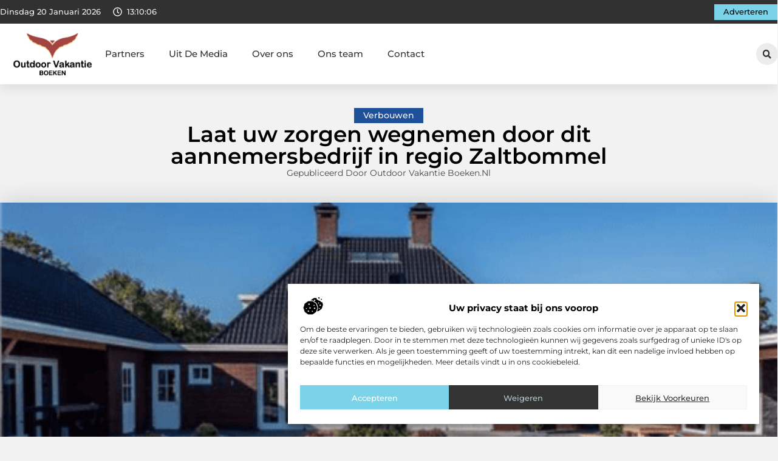

--- FILE ---
content_type: text/html; charset=UTF-8
request_url: https://www.outdoor-vakantie-boeken.nl/verbouwen/laat-uw-zorgen-wegnemen-door-dit-aannemersbedrijf-in-regio-zaltbommel/
body_size: 32519
content:
<!doctype html>
<html lang="nl-NL" prefix="og: https://ogp.me/ns#">
<head>
	<meta charset="UTF-8">
	<meta name="viewport" content="width=device-width, initial-scale=1">
	<link rel="profile" href="https://gmpg.org/xfn/11">
	
<!-- Search Engine Optimization door Rank Math - https://rankmath.com/ -->
<title>Laat uw zorgen wegnemen door dit aannemersbedrijf in regio Zaltbommel &bull; Outdoor vakantie boeken</title>
<meta name="description" content="Bouwprojecten kunnen erg veel zorgen en stress veroorzaken. Vooral als verschillende partijen niet goed met elkaar communiceren en wanneer er beloftes worden"/>
<meta name="robots" content="follow, index, max-snippet:-1, max-video-preview:-1, max-image-preview:large"/>
<link rel="canonical" href="https://www.outdoor-vakantie-boeken.nl/verbouwen/laat-uw-zorgen-wegnemen-door-dit-aannemersbedrijf-in-regio-zaltbommel/" />
<meta property="og:locale" content="nl_NL" />
<meta property="og:type" content="article" />
<meta property="og:title" content="Laat uw zorgen wegnemen door dit aannemersbedrijf in regio Zaltbommel &bull; Outdoor vakantie boeken" />
<meta property="og:description" content="Bouwprojecten kunnen erg veel zorgen en stress veroorzaken. Vooral als verschillende partijen niet goed met elkaar communiceren en wanneer er beloftes worden" />
<meta property="og:url" content="https://www.outdoor-vakantie-boeken.nl/verbouwen/laat-uw-zorgen-wegnemen-door-dit-aannemersbedrijf-in-regio-zaltbommel/" />
<meta property="og:site_name" content="Outdoor vakantie boeken" />
<meta property="article:tag" content="Aannemersbedrijf Zaltbommel" />
<meta property="article:section" content="Verbouwen" />
<meta property="og:image" content="https://www.outdoor-vakantie-boeken.nl/wp-content/uploads/2022/02/thumb_252_project_big-1.png" />
<meta property="og:image:secure_url" content="https://www.outdoor-vakantie-boeken.nl/wp-content/uploads/2022/02/thumb_252_project_big-1.png" />
<meta property="og:image:width" content="535" />
<meta property="og:image:height" content="300" />
<meta property="og:image:alt" content="Laat uw zorgen wegnemen door dit aannemersbedrijf in regio Zaltbommel" />
<meta property="og:image:type" content="image/png" />
<meta property="article:published_time" content="2022-02-14T13:36:59+00:00" />
<meta name="twitter:card" content="summary_large_image" />
<meta name="twitter:title" content="Laat uw zorgen wegnemen door dit aannemersbedrijf in regio Zaltbommel &bull; Outdoor vakantie boeken" />
<meta name="twitter:description" content="Bouwprojecten kunnen erg veel zorgen en stress veroorzaken. Vooral als verschillende partijen niet goed met elkaar communiceren en wanneer er beloftes worden" />
<meta name="twitter:image" content="https://www.outdoor-vakantie-boeken.nl/wp-content/uploads/2022/02/thumb_252_project_big-1.png" />
<script type="application/ld+json" class="rank-math-schema">{"@context":"https://schema.org","@graph":[{"@type":"Organization","@id":"https://www.outdoor-vakantie-boeken.nl/#organization","name":"outdoor-vakantie-boeken","url":"https://www.outdoor-vakantie-boeken.nl","logo":{"@type":"ImageObject","@id":"https://www.outdoor-vakantie-boeken.nl/#logo","url":"https://www.outdoor-vakantie-boeken.nl/wp-content/uploads/2021/10/cropped-1.outdoor-vakantie-boeken-Logo-355x159px-1.png","contentUrl":"https://www.outdoor-vakantie-boeken.nl/wp-content/uploads/2021/10/cropped-1.outdoor-vakantie-boeken-Logo-355x159px-1.png","caption":"Outdoor vakantie boeken","inLanguage":"nl-NL","width":"355","height":"159"}},{"@type":"WebSite","@id":"https://www.outdoor-vakantie-boeken.nl/#website","url":"https://www.outdoor-vakantie-boeken.nl","name":"Outdoor vakantie boeken","alternateName":"outdoor-vakantie-boeken.nl","publisher":{"@id":"https://www.outdoor-vakantie-boeken.nl/#organization"},"inLanguage":"nl-NL"},{"@type":"ImageObject","@id":"https://www.outdoor-vakantie-boeken.nl/wp-content/uploads/2022/02/thumb_252_project_big-1.png","url":"https://www.outdoor-vakantie-boeken.nl/wp-content/uploads/2022/02/thumb_252_project_big-1.png","width":"535","height":"300","inLanguage":"nl-NL"},{"@type":"BreadcrumbList","@id":"https://www.outdoor-vakantie-boeken.nl/verbouwen/laat-uw-zorgen-wegnemen-door-dit-aannemersbedrijf-in-regio-zaltbommel/#breadcrumb","itemListElement":[{"@type":"ListItem","position":"1","item":{"@id":"https://www.outdoor-vakantie-boeken.nl/","name":"Home"}},{"@type":"ListItem","position":"2","item":{"@id":"https://www.outdoor-vakantie-boeken.nl/verbouwen/laat-uw-zorgen-wegnemen-door-dit-aannemersbedrijf-in-regio-zaltbommel/","name":"Laat uw zorgen wegnemen door dit aannemersbedrijf in regio Zaltbommel"}}]},{"@type":"WebPage","@id":"https://www.outdoor-vakantie-boeken.nl/verbouwen/laat-uw-zorgen-wegnemen-door-dit-aannemersbedrijf-in-regio-zaltbommel/#webpage","url":"https://www.outdoor-vakantie-boeken.nl/verbouwen/laat-uw-zorgen-wegnemen-door-dit-aannemersbedrijf-in-regio-zaltbommel/","name":"Laat uw zorgen wegnemen door dit aannemersbedrijf in regio Zaltbommel &bull; Outdoor vakantie boeken","datePublished":"2022-02-14T13:36:59+00:00","dateModified":"2022-02-14T13:36:59+00:00","isPartOf":{"@id":"https://www.outdoor-vakantie-boeken.nl/#website"},"primaryImageOfPage":{"@id":"https://www.outdoor-vakantie-boeken.nl/wp-content/uploads/2022/02/thumb_252_project_big-1.png"},"inLanguage":"nl-NL","breadcrumb":{"@id":"https://www.outdoor-vakantie-boeken.nl/verbouwen/laat-uw-zorgen-wegnemen-door-dit-aannemersbedrijf-in-regio-zaltbommel/#breadcrumb"}},{"@type":"Person","@id":"https://www.outdoor-vakantie-boeken.nl/verbouwen/laat-uw-zorgen-wegnemen-door-dit-aannemersbedrijf-in-regio-zaltbommel/#author","image":{"@type":"ImageObject","@id":"https://secure.gravatar.com/avatar/?s=96&amp;d=mm&amp;r=g","url":"https://secure.gravatar.com/avatar/?s=96&amp;d=mm&amp;r=g","inLanguage":"nl-NL"},"worksFor":{"@id":"https://www.outdoor-vakantie-boeken.nl/#organization"}},{"@type":"BlogPosting","headline":"Laat uw zorgen wegnemen door dit aannemersbedrijf in regio Zaltbommel &bull; Outdoor vakantie boeken","datePublished":"2022-02-14T13:36:59+00:00","dateModified":"2022-02-14T13:36:59+00:00","author":{"@id":"https://www.outdoor-vakantie-boeken.nl/verbouwen/laat-uw-zorgen-wegnemen-door-dit-aannemersbedrijf-in-regio-zaltbommel/#author"},"publisher":{"@id":"https://www.outdoor-vakantie-boeken.nl/#organization"},"description":"Bouwprojecten kunnen erg veel zorgen en stress veroorzaken. Vooral als verschillende partijen niet goed met elkaar communiceren en wanneer er beloftes worden","name":"Laat uw zorgen wegnemen door dit aannemersbedrijf in regio Zaltbommel &bull; Outdoor vakantie boeken","@id":"https://www.outdoor-vakantie-boeken.nl/verbouwen/laat-uw-zorgen-wegnemen-door-dit-aannemersbedrijf-in-regio-zaltbommel/#richSnippet","isPartOf":{"@id":"https://www.outdoor-vakantie-boeken.nl/verbouwen/laat-uw-zorgen-wegnemen-door-dit-aannemersbedrijf-in-regio-zaltbommel/#webpage"},"image":{"@id":"https://www.outdoor-vakantie-boeken.nl/wp-content/uploads/2022/02/thumb_252_project_big-1.png"},"inLanguage":"nl-NL","mainEntityOfPage":{"@id":"https://www.outdoor-vakantie-boeken.nl/verbouwen/laat-uw-zorgen-wegnemen-door-dit-aannemersbedrijf-in-regio-zaltbommel/#webpage"}}]}</script>
<!-- /Rank Math WordPress SEO plugin -->

<script>
window._wpemojiSettings = {"baseUrl":"https:\/\/s.w.org\/images\/core\/emoji\/15.0.3\/72x72\/","ext":".png","svgUrl":"https:\/\/s.w.org\/images\/core\/emoji\/15.0.3\/svg\/","svgExt":".svg","source":{"concatemoji":"https:\/\/www.outdoor-vakantie-boeken.nl\/wp-includes\/js\/wp-emoji-release.min.js?ver=6.6.4"}};
/*! This file is auto-generated */
!function(i,n){var o,s,e;function c(e){try{var t={supportTests:e,timestamp:(new Date).valueOf()};sessionStorage.setItem(o,JSON.stringify(t))}catch(e){}}function p(e,t,n){e.clearRect(0,0,e.canvas.width,e.canvas.height),e.fillText(t,0,0);var t=new Uint32Array(e.getImageData(0,0,e.canvas.width,e.canvas.height).data),r=(e.clearRect(0,0,e.canvas.width,e.canvas.height),e.fillText(n,0,0),new Uint32Array(e.getImageData(0,0,e.canvas.width,e.canvas.height).data));return t.every(function(e,t){return e===r[t]})}function u(e,t,n){switch(t){case"flag":return n(e,"\ud83c\udff3\ufe0f\u200d\u26a7\ufe0f","\ud83c\udff3\ufe0f\u200b\u26a7\ufe0f")?!1:!n(e,"\ud83c\uddfa\ud83c\uddf3","\ud83c\uddfa\u200b\ud83c\uddf3")&&!n(e,"\ud83c\udff4\udb40\udc67\udb40\udc62\udb40\udc65\udb40\udc6e\udb40\udc67\udb40\udc7f","\ud83c\udff4\u200b\udb40\udc67\u200b\udb40\udc62\u200b\udb40\udc65\u200b\udb40\udc6e\u200b\udb40\udc67\u200b\udb40\udc7f");case"emoji":return!n(e,"\ud83d\udc26\u200d\u2b1b","\ud83d\udc26\u200b\u2b1b")}return!1}function f(e,t,n){var r="undefined"!=typeof WorkerGlobalScope&&self instanceof WorkerGlobalScope?new OffscreenCanvas(300,150):i.createElement("canvas"),a=r.getContext("2d",{willReadFrequently:!0}),o=(a.textBaseline="top",a.font="600 32px Arial",{});return e.forEach(function(e){o[e]=t(a,e,n)}),o}function t(e){var t=i.createElement("script");t.src=e,t.defer=!0,i.head.appendChild(t)}"undefined"!=typeof Promise&&(o="wpEmojiSettingsSupports",s=["flag","emoji"],n.supports={everything:!0,everythingExceptFlag:!0},e=new Promise(function(e){i.addEventListener("DOMContentLoaded",e,{once:!0})}),new Promise(function(t){var n=function(){try{var e=JSON.parse(sessionStorage.getItem(o));if("object"==typeof e&&"number"==typeof e.timestamp&&(new Date).valueOf()<e.timestamp+604800&&"object"==typeof e.supportTests)return e.supportTests}catch(e){}return null}();if(!n){if("undefined"!=typeof Worker&&"undefined"!=typeof OffscreenCanvas&&"undefined"!=typeof URL&&URL.createObjectURL&&"undefined"!=typeof Blob)try{var e="postMessage("+f.toString()+"("+[JSON.stringify(s),u.toString(),p.toString()].join(",")+"));",r=new Blob([e],{type:"text/javascript"}),a=new Worker(URL.createObjectURL(r),{name:"wpTestEmojiSupports"});return void(a.onmessage=function(e){c(n=e.data),a.terminate(),t(n)})}catch(e){}c(n=f(s,u,p))}t(n)}).then(function(e){for(var t in e)n.supports[t]=e[t],n.supports.everything=n.supports.everything&&n.supports[t],"flag"!==t&&(n.supports.everythingExceptFlag=n.supports.everythingExceptFlag&&n.supports[t]);n.supports.everythingExceptFlag=n.supports.everythingExceptFlag&&!n.supports.flag,n.DOMReady=!1,n.readyCallback=function(){n.DOMReady=!0}}).then(function(){return e}).then(function(){var e;n.supports.everything||(n.readyCallback(),(e=n.source||{}).concatemoji?t(e.concatemoji):e.wpemoji&&e.twemoji&&(t(e.twemoji),t(e.wpemoji)))}))}((window,document),window._wpemojiSettings);
</script>
<link rel='stylesheet' id='colorboxstyle-css' href='https://www.outdoor-vakantie-boeken.nl/wp-content/plugins/link-library/colorbox/colorbox.css?ver=6.6.4' media='all' />
<style id='wp-emoji-styles-inline-css'>

	img.wp-smiley, img.emoji {
		display: inline !important;
		border: none !important;
		box-shadow: none !important;
		height: 1em !important;
		width: 1em !important;
		margin: 0 0.07em !important;
		vertical-align: -0.1em !important;
		background: none !important;
		padding: 0 !important;
	}
</style>
<link rel='stylesheet' id='wp-block-library-css' href='https://www.outdoor-vakantie-boeken.nl/wp-includes/css/dist/block-library/style.min.css?ver=6.6.4' media='all' />
<style id='global-styles-inline-css'>
:root{--wp--preset--aspect-ratio--square: 1;--wp--preset--aspect-ratio--4-3: 4/3;--wp--preset--aspect-ratio--3-4: 3/4;--wp--preset--aspect-ratio--3-2: 3/2;--wp--preset--aspect-ratio--2-3: 2/3;--wp--preset--aspect-ratio--16-9: 16/9;--wp--preset--aspect-ratio--9-16: 9/16;--wp--preset--color--black: #000000;--wp--preset--color--cyan-bluish-gray: #abb8c3;--wp--preset--color--white: #ffffff;--wp--preset--color--pale-pink: #f78da7;--wp--preset--color--vivid-red: #cf2e2e;--wp--preset--color--luminous-vivid-orange: #ff6900;--wp--preset--color--luminous-vivid-amber: #fcb900;--wp--preset--color--light-green-cyan: #7bdcb5;--wp--preset--color--vivid-green-cyan: #00d084;--wp--preset--color--pale-cyan-blue: #8ed1fc;--wp--preset--color--vivid-cyan-blue: #0693e3;--wp--preset--color--vivid-purple: #9b51e0;--wp--preset--gradient--vivid-cyan-blue-to-vivid-purple: linear-gradient(135deg,rgba(6,147,227,1) 0%,rgb(155,81,224) 100%);--wp--preset--gradient--light-green-cyan-to-vivid-green-cyan: linear-gradient(135deg,rgb(122,220,180) 0%,rgb(0,208,130) 100%);--wp--preset--gradient--luminous-vivid-amber-to-luminous-vivid-orange: linear-gradient(135deg,rgba(252,185,0,1) 0%,rgba(255,105,0,1) 100%);--wp--preset--gradient--luminous-vivid-orange-to-vivid-red: linear-gradient(135deg,rgba(255,105,0,1) 0%,rgb(207,46,46) 100%);--wp--preset--gradient--very-light-gray-to-cyan-bluish-gray: linear-gradient(135deg,rgb(238,238,238) 0%,rgb(169,184,195) 100%);--wp--preset--gradient--cool-to-warm-spectrum: linear-gradient(135deg,rgb(74,234,220) 0%,rgb(151,120,209) 20%,rgb(207,42,186) 40%,rgb(238,44,130) 60%,rgb(251,105,98) 80%,rgb(254,248,76) 100%);--wp--preset--gradient--blush-light-purple: linear-gradient(135deg,rgb(255,206,236) 0%,rgb(152,150,240) 100%);--wp--preset--gradient--blush-bordeaux: linear-gradient(135deg,rgb(254,205,165) 0%,rgb(254,45,45) 50%,rgb(107,0,62) 100%);--wp--preset--gradient--luminous-dusk: linear-gradient(135deg,rgb(255,203,112) 0%,rgb(199,81,192) 50%,rgb(65,88,208) 100%);--wp--preset--gradient--pale-ocean: linear-gradient(135deg,rgb(255,245,203) 0%,rgb(182,227,212) 50%,rgb(51,167,181) 100%);--wp--preset--gradient--electric-grass: linear-gradient(135deg,rgb(202,248,128) 0%,rgb(113,206,126) 100%);--wp--preset--gradient--midnight: linear-gradient(135deg,rgb(2,3,129) 0%,rgb(40,116,252) 100%);--wp--preset--font-size--small: 13px;--wp--preset--font-size--medium: 20px;--wp--preset--font-size--large: 36px;--wp--preset--font-size--x-large: 42px;--wp--preset--spacing--20: 0.44rem;--wp--preset--spacing--30: 0.67rem;--wp--preset--spacing--40: 1rem;--wp--preset--spacing--50: 1.5rem;--wp--preset--spacing--60: 2.25rem;--wp--preset--spacing--70: 3.38rem;--wp--preset--spacing--80: 5.06rem;--wp--preset--shadow--natural: 6px 6px 9px rgba(0, 0, 0, 0.2);--wp--preset--shadow--deep: 12px 12px 50px rgba(0, 0, 0, 0.4);--wp--preset--shadow--sharp: 6px 6px 0px rgba(0, 0, 0, 0.2);--wp--preset--shadow--outlined: 6px 6px 0px -3px rgba(255, 255, 255, 1), 6px 6px rgba(0, 0, 0, 1);--wp--preset--shadow--crisp: 6px 6px 0px rgba(0, 0, 0, 1);}:root { --wp--style--global--content-size: 800px;--wp--style--global--wide-size: 1200px; }:where(body) { margin: 0; }.wp-site-blocks > .alignleft { float: left; margin-right: 2em; }.wp-site-blocks > .alignright { float: right; margin-left: 2em; }.wp-site-blocks > .aligncenter { justify-content: center; margin-left: auto; margin-right: auto; }:where(.wp-site-blocks) > * { margin-block-start: 24px; margin-block-end: 0; }:where(.wp-site-blocks) > :first-child { margin-block-start: 0; }:where(.wp-site-blocks) > :last-child { margin-block-end: 0; }:root { --wp--style--block-gap: 24px; }:root :where(.is-layout-flow) > :first-child{margin-block-start: 0;}:root :where(.is-layout-flow) > :last-child{margin-block-end: 0;}:root :where(.is-layout-flow) > *{margin-block-start: 24px;margin-block-end: 0;}:root :where(.is-layout-constrained) > :first-child{margin-block-start: 0;}:root :where(.is-layout-constrained) > :last-child{margin-block-end: 0;}:root :where(.is-layout-constrained) > *{margin-block-start: 24px;margin-block-end: 0;}:root :where(.is-layout-flex){gap: 24px;}:root :where(.is-layout-grid){gap: 24px;}.is-layout-flow > .alignleft{float: left;margin-inline-start: 0;margin-inline-end: 2em;}.is-layout-flow > .alignright{float: right;margin-inline-start: 2em;margin-inline-end: 0;}.is-layout-flow > .aligncenter{margin-left: auto !important;margin-right: auto !important;}.is-layout-constrained > .alignleft{float: left;margin-inline-start: 0;margin-inline-end: 2em;}.is-layout-constrained > .alignright{float: right;margin-inline-start: 2em;margin-inline-end: 0;}.is-layout-constrained > .aligncenter{margin-left: auto !important;margin-right: auto !important;}.is-layout-constrained > :where(:not(.alignleft):not(.alignright):not(.alignfull)){max-width: var(--wp--style--global--content-size);margin-left: auto !important;margin-right: auto !important;}.is-layout-constrained > .alignwide{max-width: var(--wp--style--global--wide-size);}body .is-layout-flex{display: flex;}.is-layout-flex{flex-wrap: wrap;align-items: center;}.is-layout-flex > :is(*, div){margin: 0;}body .is-layout-grid{display: grid;}.is-layout-grid > :is(*, div){margin: 0;}body{padding-top: 0px;padding-right: 0px;padding-bottom: 0px;padding-left: 0px;}a:where(:not(.wp-element-button)){text-decoration: underline;}:root :where(.wp-element-button, .wp-block-button__link){background-color: #32373c;border-width: 0;color: #fff;font-family: inherit;font-size: inherit;line-height: inherit;padding: calc(0.667em + 2px) calc(1.333em + 2px);text-decoration: none;}.has-black-color{color: var(--wp--preset--color--black) !important;}.has-cyan-bluish-gray-color{color: var(--wp--preset--color--cyan-bluish-gray) !important;}.has-white-color{color: var(--wp--preset--color--white) !important;}.has-pale-pink-color{color: var(--wp--preset--color--pale-pink) !important;}.has-vivid-red-color{color: var(--wp--preset--color--vivid-red) !important;}.has-luminous-vivid-orange-color{color: var(--wp--preset--color--luminous-vivid-orange) !important;}.has-luminous-vivid-amber-color{color: var(--wp--preset--color--luminous-vivid-amber) !important;}.has-light-green-cyan-color{color: var(--wp--preset--color--light-green-cyan) !important;}.has-vivid-green-cyan-color{color: var(--wp--preset--color--vivid-green-cyan) !important;}.has-pale-cyan-blue-color{color: var(--wp--preset--color--pale-cyan-blue) !important;}.has-vivid-cyan-blue-color{color: var(--wp--preset--color--vivid-cyan-blue) !important;}.has-vivid-purple-color{color: var(--wp--preset--color--vivid-purple) !important;}.has-black-background-color{background-color: var(--wp--preset--color--black) !important;}.has-cyan-bluish-gray-background-color{background-color: var(--wp--preset--color--cyan-bluish-gray) !important;}.has-white-background-color{background-color: var(--wp--preset--color--white) !important;}.has-pale-pink-background-color{background-color: var(--wp--preset--color--pale-pink) !important;}.has-vivid-red-background-color{background-color: var(--wp--preset--color--vivid-red) !important;}.has-luminous-vivid-orange-background-color{background-color: var(--wp--preset--color--luminous-vivid-orange) !important;}.has-luminous-vivid-amber-background-color{background-color: var(--wp--preset--color--luminous-vivid-amber) !important;}.has-light-green-cyan-background-color{background-color: var(--wp--preset--color--light-green-cyan) !important;}.has-vivid-green-cyan-background-color{background-color: var(--wp--preset--color--vivid-green-cyan) !important;}.has-pale-cyan-blue-background-color{background-color: var(--wp--preset--color--pale-cyan-blue) !important;}.has-vivid-cyan-blue-background-color{background-color: var(--wp--preset--color--vivid-cyan-blue) !important;}.has-vivid-purple-background-color{background-color: var(--wp--preset--color--vivid-purple) !important;}.has-black-border-color{border-color: var(--wp--preset--color--black) !important;}.has-cyan-bluish-gray-border-color{border-color: var(--wp--preset--color--cyan-bluish-gray) !important;}.has-white-border-color{border-color: var(--wp--preset--color--white) !important;}.has-pale-pink-border-color{border-color: var(--wp--preset--color--pale-pink) !important;}.has-vivid-red-border-color{border-color: var(--wp--preset--color--vivid-red) !important;}.has-luminous-vivid-orange-border-color{border-color: var(--wp--preset--color--luminous-vivid-orange) !important;}.has-luminous-vivid-amber-border-color{border-color: var(--wp--preset--color--luminous-vivid-amber) !important;}.has-light-green-cyan-border-color{border-color: var(--wp--preset--color--light-green-cyan) !important;}.has-vivid-green-cyan-border-color{border-color: var(--wp--preset--color--vivid-green-cyan) !important;}.has-pale-cyan-blue-border-color{border-color: var(--wp--preset--color--pale-cyan-blue) !important;}.has-vivid-cyan-blue-border-color{border-color: var(--wp--preset--color--vivid-cyan-blue) !important;}.has-vivid-purple-border-color{border-color: var(--wp--preset--color--vivid-purple) !important;}.has-vivid-cyan-blue-to-vivid-purple-gradient-background{background: var(--wp--preset--gradient--vivid-cyan-blue-to-vivid-purple) !important;}.has-light-green-cyan-to-vivid-green-cyan-gradient-background{background: var(--wp--preset--gradient--light-green-cyan-to-vivid-green-cyan) !important;}.has-luminous-vivid-amber-to-luminous-vivid-orange-gradient-background{background: var(--wp--preset--gradient--luminous-vivid-amber-to-luminous-vivid-orange) !important;}.has-luminous-vivid-orange-to-vivid-red-gradient-background{background: var(--wp--preset--gradient--luminous-vivid-orange-to-vivid-red) !important;}.has-very-light-gray-to-cyan-bluish-gray-gradient-background{background: var(--wp--preset--gradient--very-light-gray-to-cyan-bluish-gray) !important;}.has-cool-to-warm-spectrum-gradient-background{background: var(--wp--preset--gradient--cool-to-warm-spectrum) !important;}.has-blush-light-purple-gradient-background{background: var(--wp--preset--gradient--blush-light-purple) !important;}.has-blush-bordeaux-gradient-background{background: var(--wp--preset--gradient--blush-bordeaux) !important;}.has-luminous-dusk-gradient-background{background: var(--wp--preset--gradient--luminous-dusk) !important;}.has-pale-ocean-gradient-background{background: var(--wp--preset--gradient--pale-ocean) !important;}.has-electric-grass-gradient-background{background: var(--wp--preset--gradient--electric-grass) !important;}.has-midnight-gradient-background{background: var(--wp--preset--gradient--midnight) !important;}.has-small-font-size{font-size: var(--wp--preset--font-size--small) !important;}.has-medium-font-size{font-size: var(--wp--preset--font-size--medium) !important;}.has-large-font-size{font-size: var(--wp--preset--font-size--large) !important;}.has-x-large-font-size{font-size: var(--wp--preset--font-size--x-large) !important;}
:root :where(.wp-block-pullquote){font-size: 1.5em;line-height: 1.6;}
</style>
<link rel='stylesheet' id='thumbs_rating_styles-css' href='https://www.outdoor-vakantie-boeken.nl/wp-content/plugins/link-library/upvote-downvote/css/style.css?ver=1.0.0' media='all' />
<link rel='stylesheet' id='scriptlesssocialsharing-css' href='https://www.outdoor-vakantie-boeken.nl/wp-content/plugins/scriptless-social-sharing/includes/css/scriptlesssocialsharing-style.css?ver=3.3.1' media='all' />
<style id='scriptlesssocialsharing-inline-css'>
.scriptlesssocialsharing__buttons a.button { padding: 12px; flex: 1; }@media only screen and (max-width: 767px) { .scriptlesssocialsharing .sss-name { position: absolute; clip: rect(1px, 1px, 1px, 1px); height: 1px; width: 1px; border: 0; overflow: hidden; } }
</style>
<link rel='stylesheet' id='cmplz-general-css' href='https://www.outdoor-vakantie-boeken.nl/wp-content/plugins/complianz-gdpr/assets/css/cookieblocker.min.css?ver=1741706570' media='all' />
<link rel='stylesheet' id='hello-elementor-css' href='https://www.outdoor-vakantie-boeken.nl/wp-content/themes/hello-elementor/assets/css/reset.css?ver=3.4.4' media='all' />
<link rel='stylesheet' id='hello-elementor-theme-style-css' href='https://www.outdoor-vakantie-boeken.nl/wp-content/themes/hello-elementor/assets/css/theme.css?ver=3.4.4' media='all' />
<link rel='stylesheet' id='hello-elementor-header-footer-css' href='https://www.outdoor-vakantie-boeken.nl/wp-content/themes/hello-elementor/assets/css/header-footer.css?ver=3.4.4' media='all' />
<link rel='stylesheet' id='elementor-frontend-css' href='https://www.outdoor-vakantie-boeken.nl/wp-content/plugins/elementor/assets/css/frontend.min.css?ver=3.34.1' media='all' />
<link rel='stylesheet' id='elementor-post-3781-css' href='https://www.outdoor-vakantie-boeken.nl/wp-content/uploads/elementor/css/post-3781.css?ver=1768660663' media='all' />
<link rel='stylesheet' id='e-animation-grow-css' href='https://www.outdoor-vakantie-boeken.nl/wp-content/plugins/elementor/assets/lib/animations/styles/e-animation-grow.min.css?ver=3.34.1' media='all' />
<link rel='stylesheet' id='widget-image-css' href='https://www.outdoor-vakantie-boeken.nl/wp-content/plugins/elementor/assets/css/widget-image.min.css?ver=3.34.1' media='all' />
<link rel='stylesheet' id='widget-nav-menu-css' href='https://www.outdoor-vakantie-boeken.nl/wp-content/plugins/elementor-pro/assets/css/widget-nav-menu.min.css?ver=3.30.0' media='all' />
<link rel='stylesheet' id='widget-search-form-css' href='https://www.outdoor-vakantie-boeken.nl/wp-content/plugins/elementor-pro/assets/css/widget-search-form.min.css?ver=3.30.0' media='all' />
<link rel='stylesheet' id='e-sticky-css' href='https://www.outdoor-vakantie-boeken.nl/wp-content/plugins/elementor-pro/assets/css/modules/sticky.min.css?ver=3.30.0' media='all' />
<link rel='stylesheet' id='e-animation-fadeIn-css' href='https://www.outdoor-vakantie-boeken.nl/wp-content/plugins/elementor/assets/lib/animations/styles/fadeIn.min.css?ver=3.34.1' media='all' />
<link rel='stylesheet' id='e-animation-bob-css' href='https://www.outdoor-vakantie-boeken.nl/wp-content/plugins/elementor/assets/lib/animations/styles/e-animation-bob.min.css?ver=3.34.1' media='all' />
<link rel='stylesheet' id='e-motion-fx-css' href='https://www.outdoor-vakantie-boeken.nl/wp-content/plugins/elementor-pro/assets/css/modules/motion-fx.min.css?ver=3.30.0' media='all' />
<link rel='stylesheet' id='widget-heading-css' href='https://www.outdoor-vakantie-boeken.nl/wp-content/plugins/elementor/assets/css/widget-heading.min.css?ver=3.34.1' media='all' />
<link rel='stylesheet' id='swiper-css' href='https://www.outdoor-vakantie-boeken.nl/wp-content/plugins/elementor/assets/lib/swiper/v8/css/swiper.min.css?ver=8.4.5' media='all' />
<link rel='stylesheet' id='e-swiper-css' href='https://www.outdoor-vakantie-boeken.nl/wp-content/plugins/elementor/assets/css/conditionals/e-swiper.min.css?ver=3.34.1' media='all' />
<link rel='stylesheet' id='widget-post-info-css' href='https://www.outdoor-vakantie-boeken.nl/wp-content/plugins/elementor-pro/assets/css/widget-post-info.min.css?ver=3.30.0' media='all' />
<link rel='stylesheet' id='widget-icon-list-css' href='https://www.outdoor-vakantie-boeken.nl/wp-content/plugins/elementor/assets/css/widget-icon-list.min.css?ver=3.34.1' media='all' />
<link rel='stylesheet' id='widget-table-of-contents-css' href='https://www.outdoor-vakantie-boeken.nl/wp-content/plugins/elementor-pro/assets/css/widget-table-of-contents.min.css?ver=3.30.0' media='all' />
<link rel='stylesheet' id='widget-posts-css' href='https://www.outdoor-vakantie-boeken.nl/wp-content/plugins/elementor-pro/assets/css/widget-posts.min.css?ver=3.30.0' media='all' />
<link rel='stylesheet' id='widget-post-navigation-css' href='https://www.outdoor-vakantie-boeken.nl/wp-content/plugins/elementor-pro/assets/css/widget-post-navigation.min.css?ver=3.30.0' media='all' />
<link rel='stylesheet' id='widget-loop-common-css' href='https://www.outdoor-vakantie-boeken.nl/wp-content/plugins/elementor-pro/assets/css/widget-loop-common.min.css?ver=3.30.0' media='all' />
<link rel='stylesheet' id='widget-loop-grid-css' href='https://www.outdoor-vakantie-boeken.nl/wp-content/plugins/elementor-pro/assets/css/widget-loop-grid.min.css?ver=3.30.0' media='all' />
<link rel='stylesheet' id='elementor-post-3982-css' href='https://www.outdoor-vakantie-boeken.nl/wp-content/uploads/elementor/css/post-3982.css?ver=1768660663' media='all' />
<link rel='stylesheet' id='elementor-post-3978-css' href='https://www.outdoor-vakantie-boeken.nl/wp-content/uploads/elementor/css/post-3978.css?ver=1768660663' media='all' />
<link rel='stylesheet' id='elementor-post-3972-css' href='https://www.outdoor-vakantie-boeken.nl/wp-content/uploads/elementor/css/post-3972.css?ver=1768661326' media='all' />
<link rel='stylesheet' id='elementor-gf-local-montserrat-css' href='https://www.outdoor-vakantie-boeken.nl/wp-content/uploads/elementor/google-fonts/css/montserrat.css?ver=1746416434' media='all' />
<script src="https://www.outdoor-vakantie-boeken.nl/wp-includes/js/jquery/jquery.min.js?ver=3.7.1" id="jquery-core-js"></script>
<script src="https://www.outdoor-vakantie-boeken.nl/wp-includes/js/jquery/jquery-migrate.min.js?ver=3.4.1" id="jquery-migrate-js"></script>
<script src="https://www.outdoor-vakantie-boeken.nl/wp-content/plugins/link-library/colorbox/jquery.colorbox-min.js?ver=1.3.9" id="colorbox-js"></script>
<script id="thumbs_rating_scripts-js-extra">
var thumbs_rating_ajax = {"ajax_url":"https:\/\/www.outdoor-vakantie-boeken.nl\/wp-admin\/admin-ajax.php","nonce":"4140e776c5"};
</script>
<script src="https://www.outdoor-vakantie-boeken.nl/wp-content/plugins/link-library/upvote-downvote/js/general.js?ver=4.0.1" id="thumbs_rating_scripts-js"></script>
<link rel="https://api.w.org/" href="https://www.outdoor-vakantie-boeken.nl/wp-json/" /><link rel="alternate" title="JSON" type="application/json" href="https://www.outdoor-vakantie-boeken.nl/wp-json/wp/v2/posts/524" /><link rel="EditURI" type="application/rsd+xml" title="RSD" href="https://www.outdoor-vakantie-boeken.nl/xmlrpc.php?rsd" />
<meta name="generator" content="WordPress 6.6.4" />
<link rel='shortlink' href='https://www.outdoor-vakantie-boeken.nl/?p=524' />
<link rel="alternate" title="oEmbed (JSON)" type="application/json+oembed" href="https://www.outdoor-vakantie-boeken.nl/wp-json/oembed/1.0/embed?url=https%3A%2F%2Fwww.outdoor-vakantie-boeken.nl%2Fverbouwen%2Flaat-uw-zorgen-wegnemen-door-dit-aannemersbedrijf-in-regio-zaltbommel%2F" />
<link rel="alternate" title="oEmbed (XML)" type="text/xml+oembed" href="https://www.outdoor-vakantie-boeken.nl/wp-json/oembed/1.0/embed?url=https%3A%2F%2Fwww.outdoor-vakantie-boeken.nl%2Fverbouwen%2Flaat-uw-zorgen-wegnemen-door-dit-aannemersbedrijf-in-regio-zaltbommel%2F&#038;format=xml" />
<script type="text/javascript">//<![CDATA[
  function external_links_in_new_windows_loop() {
    if (!document.links) {
      document.links = document.getElementsByTagName('a');
    }
    var change_link = false;
    var force = '';
    var ignore = '';

    for (var t=0; t<document.links.length; t++) {
      var all_links = document.links[t];
      change_link = false;
      
      if(document.links[t].hasAttribute('onClick') == false) {
        // forced if the address starts with http (or also https), but does not link to the current domain
        if(all_links.href.search(/^http/) != -1 && all_links.href.search('www.outdoor-vakantie-boeken.nl') == -1 && all_links.href.search(/^#/) == -1) {
          // console.log('Changed ' + all_links.href);
          change_link = true;
        }
          
        if(force != '' && all_links.href.search(force) != -1) {
          // forced
          // console.log('force ' + all_links.href);
          change_link = true;
        }
        
        if(ignore != '' && all_links.href.search(ignore) != -1) {
          // console.log('ignore ' + all_links.href);
          // ignored
          change_link = false;
        }

        if(change_link == true) {
          // console.log('Changed ' + all_links.href);
          document.links[t].setAttribute('onClick', 'javascript:window.open(\'' + all_links.href.replace(/'/g, '') + '\', \'_blank\', \'noopener\'); return false;');
          document.links[t].removeAttribute('target');
        }
      }
    }
  }
  
  // Load
  function external_links_in_new_windows_load(func)
  {  
    var oldonload = window.onload;
    if (typeof window.onload != 'function'){
      window.onload = func;
    } else {
      window.onload = function(){
        oldonload();
        func();
      }
    }
  }

  external_links_in_new_windows_load(external_links_in_new_windows_loop);
  //]]></script>

			<style>.cmplz-hidden {
					display: none !important;
				}</style><meta name="generator" content="Elementor 3.34.1; features: e_font_icon_svg, additional_custom_breakpoints; settings: css_print_method-external, google_font-enabled, font_display-swap">
			<style>
				.e-con.e-parent:nth-of-type(n+4):not(.e-lazyloaded):not(.e-no-lazyload),
				.e-con.e-parent:nth-of-type(n+4):not(.e-lazyloaded):not(.e-no-lazyload) * {
					background-image: none !important;
				}
				@media screen and (max-height: 1024px) {
					.e-con.e-parent:nth-of-type(n+3):not(.e-lazyloaded):not(.e-no-lazyload),
					.e-con.e-parent:nth-of-type(n+3):not(.e-lazyloaded):not(.e-no-lazyload) * {
						background-image: none !important;
					}
				}
				@media screen and (max-height: 640px) {
					.e-con.e-parent:nth-of-type(n+2):not(.e-lazyloaded):not(.e-no-lazyload),
					.e-con.e-parent:nth-of-type(n+2):not(.e-lazyloaded):not(.e-no-lazyload) * {
						background-image: none !important;
					}
				}
			</style>
			<link rel="icon" href="https://www.outdoor-vakantie-boeken.nl/wp-content/uploads/2021/10/0.outdoor-vakantie-boeken-icon-150x150-px.png" sizes="32x32" />
<link rel="icon" href="https://www.outdoor-vakantie-boeken.nl/wp-content/uploads/2021/10/0.outdoor-vakantie-boeken-icon-150x150-px.png" sizes="192x192" />
<link rel="apple-touch-icon" href="https://www.outdoor-vakantie-boeken.nl/wp-content/uploads/2021/10/0.outdoor-vakantie-boeken-icon-150x150-px.png" />
<meta name="msapplication-TileImage" content="https://www.outdoor-vakantie-boeken.nl/wp-content/uploads/2021/10/0.outdoor-vakantie-boeken-icon-150x150-px.png" />
</head>
<body data-rsssl=1 data-cmplz=1 class="post-template-default single single-post postid-524 single-format-standard wp-custom-logo wp-embed-responsive hello-elementor-default elementor-default elementor-template-full-width elementor-kit-3781 elementor-page-3972">


<a class="skip-link screen-reader-text" href="#content">Ga naar de inhoud</a>

		<header data-elementor-type="header" data-elementor-id="3982" class="elementor elementor-3982 elementor-location-header" data-elementor-post-type="elementor_library">
			<header class="elementor-element elementor-element-731cb667 e-con-full top e-flex e-con e-parent" data-id="731cb667" data-element_type="container" data-settings="{&quot;sticky&quot;:&quot;top&quot;,&quot;background_background&quot;:&quot;classic&quot;,&quot;sticky_on&quot;:[&quot;desktop&quot;,&quot;tablet&quot;,&quot;mobile&quot;],&quot;sticky_offset&quot;:0,&quot;sticky_effects_offset&quot;:0,&quot;sticky_anchor_link_offset&quot;:0}">
		<div class="elementor-element elementor-element-16ab55a7 e-flex e-con-boxed e-con e-child" data-id="16ab55a7" data-element_type="container" data-settings="{&quot;background_background&quot;:&quot;classic&quot;}">
					<div class="e-con-inner">
		<div class="elementor-element elementor-element-703babb7 e-con-full e-flex e-con e-child" data-id="703babb7" data-element_type="container">
				<div class="elementor-element elementor-element-69d3ec2c elementor-widget__width-auto elementor-widget-mobile__width-auto elementor-widget elementor-widget-html" data-id="69d3ec2c" data-element_type="widget" data-widget_type="html.default">
				<div class="elementor-widget-container">
					<div id="current_date">
        <script>
            const options = {
                weekday: 'long',
                year: 'numeric',
                month: 'long',
                day: 'numeric'
            };
            document.getElementById("current_date").innerHTML = new Date().toLocaleDateString('nl-NL', options);
        </script>
</div>
				</div>
				</div>
				<div class="elementor-element elementor-element-3496abb2 elementor-hidden-mobile elementor-view-default elementor-widget elementor-widget-icon" data-id="3496abb2" data-element_type="widget" data-widget_type="icon.default">
				<div class="elementor-widget-container">
							<div class="elementor-icon-wrapper">
			<div class="elementor-icon">
			<svg aria-hidden="true" class="e-font-icon-svg e-far-clock" viewBox="0 0 512 512" xmlns="http://www.w3.org/2000/svg"><path d="M256 8C119 8 8 119 8 256s111 248 248 248 248-111 248-248S393 8 256 8zm0 448c-110.5 0-200-89.5-200-200S145.5 56 256 56s200 89.5 200 200-89.5 200-200 200zm61.8-104.4l-84.9-61.7c-3.1-2.3-4.9-5.9-4.9-9.7V116c0-6.6 5.4-12 12-12h32c6.6 0 12 5.4 12 12v141.7l66.8 48.6c5.4 3.9 6.5 11.4 2.6 16.8L334.6 349c-3.9 5.3-11.4 6.5-16.8 2.6z"></path></svg>			</div>
		</div>
						</div>
				</div>
				<div class="elementor-element elementor-element-7f08462e elementor-widget__width-auto elementor-hidden-mobile elementor-widget elementor-widget-html" data-id="7f08462e" data-element_type="widget" data-widget_type="html.default">
				<div class="elementor-widget-container">
					<div class="clock">
    <p class="time" id="current-time">Laden...</p>
  </div>

  <script>
    function updateTime() {
      const options = { timeZone: 'Europe/Amsterdam', hour: '2-digit', minute: '2-digit', second: '2-digit' };
      const formatter = new Intl.DateTimeFormat('nl-NL', options);
      const time = formatter.format(new Date());
      document.getElementById('current-time').textContent = time;
    }

    // Update tijd elke seconde
    setInterval(updateTime, 1000);
    updateTime(); // Zorgt ervoor dat de tijd meteen wordt weergegeven bij laden
  </script>				</div>
				</div>
				</div>
				<div class="elementor-element elementor-element-22a891a7 elementor-widget elementor-widget-button" data-id="22a891a7" data-element_type="widget" data-widget_type="button.default">
				<div class="elementor-widget-container">
									<div class="elementor-button-wrapper">
					<a class="elementor-button elementor-button-link elementor-size-sm elementor-animation-grow" href="/adverteren/">
						<span class="elementor-button-content-wrapper">
									<span class="elementor-button-text">Adverteren</span>
					</span>
					</a>
				</div>
								</div>
				</div>
					</div>
				</div>
		<header class="elementor-element elementor-element-102d75ad top e-flex e-con-boxed e-con e-child" data-id="102d75ad" data-element_type="container" data-settings="{&quot;background_background&quot;:&quot;classic&quot;,&quot;sticky&quot;:&quot;top&quot;,&quot;sticky_on&quot;:[&quot;desktop&quot;,&quot;tablet&quot;,&quot;mobile&quot;],&quot;sticky_offset&quot;:0,&quot;sticky_effects_offset&quot;:0,&quot;sticky_anchor_link_offset&quot;:0}">
					<div class="e-con-inner">
		<div class="elementor-element elementor-element-7bf188c0 e-con-full e-flex e-con e-child" data-id="7bf188c0" data-element_type="container">
				<div class="elementor-element elementor-element-aa3d5b7 elementor-widget__width-initial elementor-widget elementor-widget-theme-site-logo elementor-widget-image" data-id="aa3d5b7" data-element_type="widget" data-widget_type="theme-site-logo.default">
				<div class="elementor-widget-container">
											<a href="https://www.outdoor-vakantie-boeken.nl">
			<img fetchpriority="high" width="355" height="159" src="https://www.outdoor-vakantie-boeken.nl/wp-content/uploads/2021/10/cropped-1.outdoor-vakantie-boeken-Logo-355x159px-1.png" class="elementor-animation-grow attachment-full size-full wp-image-878" alt="" srcset="https://www.outdoor-vakantie-boeken.nl/wp-content/uploads/2021/10/cropped-1.outdoor-vakantie-boeken-Logo-355x159px-1.png 355w, https://www.outdoor-vakantie-boeken.nl/wp-content/uploads/2021/10/cropped-1.outdoor-vakantie-boeken-Logo-355x159px-1-300x134.png 300w" sizes="(max-width: 355px) 100vw, 355px" />				</a>
											</div>
				</div>
				<div class="elementor-element elementor-element-49de9ca elementor-nav-menu--stretch elementor-nav-menu__text-align-center elementor-widget-tablet__width-auto elementor-widget-mobile__width-auto elementor-nav-menu--dropdown-tablet elementor-nav-menu--toggle elementor-nav-menu--burger elementor-widget elementor-widget-nav-menu" data-id="49de9ca" data-element_type="widget" data-settings="{&quot;full_width&quot;:&quot;stretch&quot;,&quot;layout&quot;:&quot;horizontal&quot;,&quot;submenu_icon&quot;:{&quot;value&quot;:&quot;&lt;svg class=\&quot;e-font-icon-svg e-fas-caret-down\&quot; viewBox=\&quot;0 0 320 512\&quot; xmlns=\&quot;http:\/\/www.w3.org\/2000\/svg\&quot;&gt;&lt;path d=\&quot;M31.3 192h257.3c17.8 0 26.7 21.5 14.1 34.1L174.1 354.8c-7.8 7.8-20.5 7.8-28.3 0L17.2 226.1C4.6 213.5 13.5 192 31.3 192z\&quot;&gt;&lt;\/path&gt;&lt;\/svg&gt;&quot;,&quot;library&quot;:&quot;fa-solid&quot;},&quot;toggle&quot;:&quot;burger&quot;}" data-widget_type="nav-menu.default">
				<div class="elementor-widget-container">
								<nav aria-label="Menu" class="elementor-nav-menu--main elementor-nav-menu__container elementor-nav-menu--layout-horizontal e--pointer-text e--animation-sink">
				<ul id="menu-1-49de9ca" class="elementor-nav-menu"><li class="menu-item menu-item-type-post_type menu-item-object-page menu-item-65"><a href="https://www.outdoor-vakantie-boeken.nl/partners/" class="elementor-item">Partners</a></li>
<li class="menu-item menu-item-type-custom menu-item-object-custom menu-item-3281"><a href="/category/media/" class="elementor-item">Uit De Media</a></li>
<li class="menu-item menu-item-type-post_type menu-item-object-page menu-item-3995"><a href="https://www.outdoor-vakantie-boeken.nl/over-ons/" class="elementor-item">Over ons</a></li>
<li class="menu-item menu-item-type-post_type menu-item-object-page menu-item-3994"><a href="https://www.outdoor-vakantie-boeken.nl/ons-team/" class="elementor-item">Ons team</a></li>
<li class="menu-item menu-item-type-post_type menu-item-object-page menu-item-64"><a href="https://www.outdoor-vakantie-boeken.nl/contact/" class="elementor-item">Contact</a></li>
</ul>			</nav>
					<div class="elementor-menu-toggle" role="button" tabindex="0" aria-label="Menu toggle" aria-expanded="false">
			<span class="elementor-menu-toggle__icon--open"><svg xmlns="http://www.w3.org/2000/svg" xml:space="preserve" viewBox="0 0 388.4 388.4"><linearGradient id="a" x1="-306.824" x2="-18.844" y1="389.454" y2="389.454" gradientTransform="matrix(1 0 0 -1 309.994 700.004)" gradientUnits="userSpaceOnUse"><stop offset="0" style="stop-color:#292626"></stop><stop offset=".48" style="stop-color:#444"></stop><stop offset=".997" style="stop-color:#515050"></stop></linearGradient><path d="M22.3 329.7H272c10.6 0 19.1-8.6 19.1-19.1 0-10.6-8.6-19.2-19.1-19.2H22.3c-10.6 0-19.1 8.6-19.1 19.2 0 10.5 8.5 19.1 19.1 19.1" style="fill:url(#a)"></path><linearGradient id="b" x1="-306.824" x2="77.176" y1="505.364" y2="505.364" gradientTransform="matrix(1 0 0 -1 309.994 700.004)" gradientUnits="userSpaceOnUse"><stop offset="0" style="stop-color:#292626"></stop><stop offset=".48" style="stop-color:#444"></stop><stop offset=".997" style="stop-color:#515050"></stop></linearGradient><path d="M22.3 213.8H368c10.6 0 19.1-8.6 19.1-19.1 0-10.6-8.6-19.1-19.1-19.1H22.3c-10.6 0-19.1 8.6-19.1 19.1s8.5 19.1 19.1 19.1" style="fill:url(#b)"></path><linearGradient id="c" x1="-306.824" x2="-18.844" y1="621.284" y2="621.284" gradientTransform="matrix(1 0 0 -1 309.994 700.004)" gradientUnits="userSpaceOnUse"><stop offset="0" style="stop-color:#292626"></stop><stop offset=".48" style="stop-color:#444"></stop><stop offset=".997" style="stop-color:#464646"></stop></linearGradient><path d="M22.3 97.9H272c10.6 0 19.1-8.6 19.1-19.1s-8.6-19.1-19.1-19.1H22.3c-10.6 0-19.1 8.6-19.1 19.1s8.5 19.1 19.1 19.1" style="fill:url(#c)"></path></svg></span><svg aria-hidden="true" role="presentation" class="elementor-menu-toggle__icon--close e-font-icon-svg e-eicon-close" viewBox="0 0 1000 1000" xmlns="http://www.w3.org/2000/svg"><path d="M742 167L500 408 258 167C246 154 233 150 217 150 196 150 179 158 167 167 154 179 150 196 150 212 150 229 154 242 171 254L408 500 167 742C138 771 138 800 167 829 196 858 225 858 254 829L496 587 738 829C750 842 767 846 783 846 800 846 817 842 829 829 842 817 846 804 846 783 846 767 842 750 829 737L588 500 833 258C863 229 863 200 833 171 804 137 775 137 742 167Z"></path></svg>		</div>
					<nav class="elementor-nav-menu--dropdown elementor-nav-menu__container" aria-hidden="true">
				<ul id="menu-2-49de9ca" class="elementor-nav-menu"><li class="menu-item menu-item-type-post_type menu-item-object-page menu-item-65"><a href="https://www.outdoor-vakantie-boeken.nl/partners/" class="elementor-item" tabindex="-1">Partners</a></li>
<li class="menu-item menu-item-type-custom menu-item-object-custom menu-item-3281"><a href="/category/media/" class="elementor-item" tabindex="-1">Uit De Media</a></li>
<li class="menu-item menu-item-type-post_type menu-item-object-page menu-item-3995"><a href="https://www.outdoor-vakantie-boeken.nl/over-ons/" class="elementor-item" tabindex="-1">Over ons</a></li>
<li class="menu-item menu-item-type-post_type menu-item-object-page menu-item-3994"><a href="https://www.outdoor-vakantie-boeken.nl/ons-team/" class="elementor-item" tabindex="-1">Ons team</a></li>
<li class="menu-item menu-item-type-post_type menu-item-object-page menu-item-64"><a href="https://www.outdoor-vakantie-boeken.nl/contact/" class="elementor-item" tabindex="-1">Contact</a></li>
</ul>			</nav>
						</div>
				</div>
				</div>
				<div class="elementor-element elementor-element-7787a9db elementor-search-form--skin-full_screen elementor-widget__width-auto elementor-widget elementor-widget-search-form" data-id="7787a9db" data-element_type="widget" data-settings="{&quot;skin&quot;:&quot;full_screen&quot;}" data-widget_type="search-form.default">
				<div class="elementor-widget-container">
							<search role="search">
			<form class="elementor-search-form" action="https://www.outdoor-vakantie-boeken.nl" method="get">
												<div class="elementor-search-form__toggle" role="button" tabindex="0" aria-label="Zoeken">
					<div class="e-font-icon-svg-container"><svg aria-hidden="true" class="e-font-icon-svg e-fas-search" viewBox="0 0 512 512" xmlns="http://www.w3.org/2000/svg"><path d="M505 442.7L405.3 343c-4.5-4.5-10.6-7-17-7H372c27.6-35.3 44-79.7 44-128C416 93.1 322.9 0 208 0S0 93.1 0 208s93.1 208 208 208c48.3 0 92.7-16.4 128-44v16.3c0 6.4 2.5 12.5 7 17l99.7 99.7c9.4 9.4 24.6 9.4 33.9 0l28.3-28.3c9.4-9.4 9.4-24.6.1-34zM208 336c-70.7 0-128-57.2-128-128 0-70.7 57.2-128 128-128 70.7 0 128 57.2 128 128 0 70.7-57.2 128-128 128z"></path></svg></div>				</div>
								<div class="elementor-search-form__container">
					<label class="elementor-screen-only" for="elementor-search-form-7787a9db">Zoeken</label>

					
					<input id="elementor-search-form-7787a9db" placeholder="" class="elementor-search-form__input" type="search" name="s" value="">
					
					
										<div class="dialog-lightbox-close-button dialog-close-button" role="button" tabindex="0" aria-label="Sluit dit zoekvak.">
						<svg aria-hidden="true" class="e-font-icon-svg e-eicon-close" viewBox="0 0 1000 1000" xmlns="http://www.w3.org/2000/svg"><path d="M742 167L500 408 258 167C246 154 233 150 217 150 196 150 179 158 167 167 154 179 150 196 150 212 150 229 154 242 171 254L408 500 167 742C138 771 138 800 167 829 196 858 225 858 254 829L496 587 738 829C750 842 767 846 783 846 800 846 817 842 829 829 842 817 846 804 846 783 846 767 842 750 829 737L588 500 833 258C863 229 863 200 833 171 804 137 775 137 742 167Z"></path></svg>					</div>
									</div>
			</form>
		</search>
						</div>
				</div>
					</div>
				</header>
				<div class="elementor-element elementor-element-496ff195 elementor-view-framed elementor-widget__width-auto elementor-fixed elementor-shape-circle elementor-invisible elementor-widget elementor-widget-icon" data-id="496ff195" data-element_type="widget" data-settings="{&quot;_position&quot;:&quot;fixed&quot;,&quot;motion_fx_motion_fx_scrolling&quot;:&quot;yes&quot;,&quot;motion_fx_opacity_effect&quot;:&quot;yes&quot;,&quot;motion_fx_opacity_range&quot;:{&quot;unit&quot;:&quot;%&quot;,&quot;size&quot;:&quot;&quot;,&quot;sizes&quot;:{&quot;start&quot;:0,&quot;end&quot;:45}},&quot;_animation&quot;:&quot;fadeIn&quot;,&quot;_animation_delay&quot;:200,&quot;motion_fx_opacity_direction&quot;:&quot;out-in&quot;,&quot;motion_fx_opacity_level&quot;:{&quot;unit&quot;:&quot;px&quot;,&quot;size&quot;:10,&quot;sizes&quot;:[]},&quot;motion_fx_devices&quot;:[&quot;desktop&quot;,&quot;tablet&quot;,&quot;mobile&quot;]}" data-widget_type="icon.default">
				<div class="elementor-widget-container">
							<div class="elementor-icon-wrapper">
			<a class="elementor-icon elementor-animation-bob" href="#top">
			<svg aria-hidden="true" class="e-font-icon-svg e-fas-arrow-up" viewBox="0 0 448 512" xmlns="http://www.w3.org/2000/svg"><path d="M34.9 289.5l-22.2-22.2c-9.4-9.4-9.4-24.6 0-33.9L207 39c9.4-9.4 24.6-9.4 33.9 0l194.3 194.3c9.4 9.4 9.4 24.6 0 33.9L413 289.4c-9.5 9.5-25 9.3-34.3-.4L264 168.6V456c0 13.3-10.7 24-24 24h-32c-13.3 0-24-10.7-24-24V168.6L69.2 289.1c-9.3 9.8-24.8 10-34.3.4z"></path></svg>			</a>
		</div>
						</div>
				</div>
				</header>
				</header>
				<div data-elementor-type="single-post" data-elementor-id="3972" class="elementor elementor-3972 elementor-location-single post-524 post type-post status-publish format-standard has-post-thumbnail hentry category-verbouwen tag-aannemersbedrijf-zaltbommel" data-elementor-post-type="elementor_library">
			<section class="elementor-element elementor-element-2b21e032 e-flex e-con-boxed e-con e-parent" data-id="2b21e032" data-element_type="container">
					<div class="e-con-inner">
				<div class="elementor-element elementor-element-30b28f36 elementor-align-center elementor-mobile-align-left elementor-widget elementor-widget-post-info" data-id="30b28f36" data-element_type="widget" data-widget_type="post-info.default">
				<div class="elementor-widget-container">
							<ul class="elementor-inline-items elementor-icon-list-items elementor-post-info">
								<li class="elementor-icon-list-item elementor-repeater-item-f7bd4a7 elementor-inline-item" itemprop="about">
													<span class="elementor-icon-list-text elementor-post-info__item elementor-post-info__item--type-terms">
										<span class="elementor-post-info__terms-list">
				<a href="https://www.outdoor-vakantie-boeken.nl/category/verbouwen/" class="elementor-post-info__terms-list-item">Verbouwen</a>				</span>
					</span>
								</li>
				</ul>
						</div>
				</div>
				<div class="elementor-element elementor-element-620694a elementor-widget elementor-widget-theme-post-title elementor-page-title elementor-widget-heading" data-id="620694a" data-element_type="widget" data-widget_type="theme-post-title.default">
				<div class="elementor-widget-container">
					<h1 class="elementor-heading-title elementor-size-default">Laat uw zorgen wegnemen door dit aannemersbedrijf in regio Zaltbommel</h1>				</div>
				</div>
				<div class="elementor-element elementor-element-7d33d971 elementor-align-center elementor-mobile-align-center elementor-widget elementor-widget-post-info" data-id="7d33d971" data-element_type="widget" data-widget_type="post-info.default">
				<div class="elementor-widget-container">
							<ul class="elementor-inline-items elementor-icon-list-items elementor-post-info">
								<li class="elementor-icon-list-item elementor-repeater-item-f7bd4a7 elementor-inline-item">
													<span class="elementor-icon-list-text elementor-post-info__item elementor-post-info__item--type-custom">
										Gepubliceerd door Outdoor vakantie boeken.nl					</span>
								</li>
				</ul>
						</div>
				</div>
					</div>
				</section>
		<section class="elementor-element elementor-element-16887cf4 e-flex e-con-boxed e-con e-parent" data-id="16887cf4" data-element_type="container">
					<div class="e-con-inner">
				<div class="elementor-element elementor-element-6c47cc1b elementor-widget elementor-widget-theme-post-featured-image elementor-widget-image" data-id="6c47cc1b" data-element_type="widget" data-widget_type="theme-post-featured-image.default">
				<div class="elementor-widget-container">
															<img width="535" height="300" src="https://www.outdoor-vakantie-boeken.nl/wp-content/uploads/2022/02/thumb_252_project_big-1.png" class="attachment-2048x2048 size-2048x2048 wp-image-523" alt="" srcset="https://www.outdoor-vakantie-boeken.nl/wp-content/uploads/2022/02/thumb_252_project_big-1.png 535w, https://www.outdoor-vakantie-boeken.nl/wp-content/uploads/2022/02/thumb_252_project_big-1-300x168.png 300w" sizes="(max-width: 535px) 100vw, 535px" />															</div>
				</div>
					</div>
				</section>
		<section class="elementor-element elementor-element-3032b334 e-flex e-con-boxed e-con e-parent" data-id="3032b334" data-element_type="container">
					<div class="e-con-inner">
		<aside class="elementor-element elementor-element-3a12897 e-con-full e-flex e-con e-child" data-id="3a12897" data-element_type="container">
		<div class="elementor-element elementor-element-5bf10848 e-con-full elementor-hidden-mobile elementor-hidden-tablet e-flex e-con e-child" data-id="5bf10848" data-element_type="container">
				<div class="elementor-element elementor-element-67e35f00 elementor-widget elementor-widget-heading" data-id="67e35f00" data-element_type="widget" data-widget_type="heading.default">
				<div class="elementor-widget-container">
					<h2 class="elementor-heading-title elementor-size-default">Inhoudsopgave</h2>				</div>
				</div>
				<div class="elementor-element elementor-element-161a4082 elementor-widget elementor-widget-table-of-contents" data-id="161a4082" data-element_type="widget" data-settings="{&quot;headings_by_tags&quot;:[&quot;h2&quot;,&quot;h3&quot;],&quot;container&quot;:&quot;.content&quot;,&quot;exclude_headings_by_selector&quot;:[],&quot;marker_view&quot;:&quot;bullets&quot;,&quot;no_headings_message&quot;:&quot;Er zijn geen kopteksten gevonden op deze pagina.&quot;,&quot;icon&quot;:{&quot;value&quot;:&quot;fas fa-square-full&quot;,&quot;library&quot;:&quot;fa-solid&quot;,&quot;rendered_tag&quot;:&quot;&lt;svg class=\&quot;e-font-icon-svg e-fas-square-full\&quot; viewBox=\&quot;0 0 512 512\&quot; xmlns=\&quot;http:\/\/www.w3.org\/2000\/svg\&quot;&gt;&lt;path d=\&quot;M512 512H0V0h512v512z\&quot;&gt;&lt;\/path&gt;&lt;\/svg&gt;&quot;},&quot;hierarchical_view&quot;:&quot;yes&quot;,&quot;min_height&quot;:{&quot;unit&quot;:&quot;px&quot;,&quot;size&quot;:&quot;&quot;,&quot;sizes&quot;:[]},&quot;min_height_tablet&quot;:{&quot;unit&quot;:&quot;px&quot;,&quot;size&quot;:&quot;&quot;,&quot;sizes&quot;:[]},&quot;min_height_mobile&quot;:{&quot;unit&quot;:&quot;px&quot;,&quot;size&quot;:&quot;&quot;,&quot;sizes&quot;:[]}}" data-widget_type="table-of-contents.default">
				<div class="elementor-widget-container">
							<div class="elementor-toc__header">
			<div class="elementor-toc__header-title">
							</div>
					</div>
		<div id="elementor-toc__161a4082" class="elementor-toc__body">
			<div class="elementor-toc__spinner-container">
				<svg class="elementor-toc__spinner eicon-animation-spin e-font-icon-svg e-eicon-loading" aria-hidden="true" viewBox="0 0 1000 1000" xmlns="http://www.w3.org/2000/svg"><path d="M500 975V858C696 858 858 696 858 500S696 142 500 142 142 304 142 500H25C25 237 238 25 500 25S975 237 975 500 763 975 500 975Z"></path></svg>			</div>
		</div>
						</div>
				</div>
				</div>
				<div class="elementor-element elementor-element-6eff70c6 elementor-widget elementor-widget-heading" data-id="6eff70c6" data-element_type="widget" data-widget_type="heading.default">
				<div class="elementor-widget-container">
					<h2 class="elementor-heading-title elementor-size-default">Meer Berichten</h2>				</div>
				</div>
				<div class="elementor-element elementor-element-347eab2a elementor-grid-2 elementor-posts--align-left elementor-grid-tablet-4 elementor-grid-mobile-2 elementor-posts--thumbnail-top elementor-widget elementor-widget-posts" data-id="347eab2a" data-element_type="widget" data-settings="{&quot;classic_columns&quot;:&quot;2&quot;,&quot;classic_row_gap&quot;:{&quot;unit&quot;:&quot;px&quot;,&quot;size&quot;:8,&quot;sizes&quot;:[]},&quot;classic_columns_tablet&quot;:&quot;4&quot;,&quot;classic_columns_mobile&quot;:&quot;2&quot;,&quot;classic_row_gap_tablet&quot;:{&quot;unit&quot;:&quot;px&quot;,&quot;size&quot;:&quot;&quot;,&quot;sizes&quot;:[]},&quot;classic_row_gap_mobile&quot;:{&quot;unit&quot;:&quot;px&quot;,&quot;size&quot;:&quot;&quot;,&quot;sizes&quot;:[]}}" data-widget_type="posts.classic">
				<div class="elementor-widget-container">
							<div class="elementor-posts-container elementor-posts elementor-posts--skin-classic elementor-grid" role="list">
				<article class="elementor-post elementor-grid-item post-5449 post type-post status-publish format-standard has-post-thumbnail hentry category-vakantie" role="listitem">
				<a class="elementor-post__thumbnail__link" href="https://www.outdoor-vakantie-boeken.nl/vakantie/genieten-van-een-ontspannen-kustvakantie-in-noord%e2%80%91holland/" tabindex="-1" >
			<div class="elementor-post__thumbnail"><img width="800" height="534" src="https://www.outdoor-vakantie-boeken.nl/wp-content/uploads/2026/01/pexelsdaniblaj955658377-1024x683.jpg" class="attachment-large size-large wp-image-5448" alt="" /></div>
		</a>
				<div class="elementor-post__text">
				<div class="elementor-post__title">
			<a href="https://www.outdoor-vakantie-boeken.nl/vakantie/genieten-van-een-ontspannen-kustvakantie-in-noord%e2%80%91holland/" >
				Genieten van een ontspannen kustvakantie in noord‑holland			</a>
		</div>
				</div>
				</article>
				<article class="elementor-post elementor-grid-item post-5426 post type-post status-publish format-standard has-post-thumbnail hentry category-aanbiedingen" role="listitem">
				<a class="elementor-post__thumbnail__link" href="https://www.outdoor-vakantie-boeken.nl/aanbiedingen/waarom-losse-boxershorts-jouw-nieuwe-favoriet-worden/" tabindex="-1" >
			<div class="elementor-post__thumbnail"><img loading="lazy" width="731" height="1024" src="https://www.outdoor-vakantie-boeken.nl/wp-content/uploads/2026/01/g7afca9a1e6b672ad3754b670a638dbc93608d2f9a04a26f99a5e5b1616cfd48f8728072109aa064da986f49dc9ed725e0d4cb0d8aa5d55e2560deb8004adeaee_1280-731x1024.jpg" class="attachment-large size-large wp-image-5425" alt="" /></div>
		</a>
				<div class="elementor-post__text">
				<div class="elementor-post__title">
			<a href="https://www.outdoor-vakantie-boeken.nl/aanbiedingen/waarom-losse-boxershorts-jouw-nieuwe-favoriet-worden/" >
				Waarom losse boxershorts jouw nieuwe favoriet worden			</a>
		</div>
				</div>
				</article>
				<article class="elementor-post elementor-grid-item post-5287 post type-post status-publish format-standard has-post-thumbnail hentry category-dienstverlening" role="listitem">
				<a class="elementor-post__thumbnail__link" href="https://www.outdoor-vakantie-boeken.nl/dienstverlening/ontdek-unieke-woonaccessoires-tijdloze-meubels-en-stijlvolle-verlichting-bij-deens/" tabindex="-1" >
			<div class="elementor-post__thumbnail"><img loading="lazy" width="800" height="417" src="https://www.outdoor-vakantie-boeken.nl/wp-content/uploads/2025/12/Deens1.jpg" class="attachment-large size-large wp-image-5286" alt="" /></div>
		</a>
				<div class="elementor-post__text">
				<div class="elementor-post__title">
			<a href="https://www.outdoor-vakantie-boeken.nl/dienstverlening/ontdek-unieke-woonaccessoires-tijdloze-meubels-en-stijlvolle-verlichting-bij-deens/" >
				Ontdek unieke woonaccessoires, tijdloze meubels en stijlvolle verlichting bij Deens			</a>
		</div>
				</div>
				</article>
				<article class="elementor-post elementor-grid-item post-5279 post type-post status-publish format-standard has-post-thumbnail hentry category-aanbiedingen" role="listitem">
				<a class="elementor-post__thumbnail__link" href="https://www.outdoor-vakantie-boeken.nl/aanbiedingen/efficient-bouwen-met-prefab-oplossingen/" tabindex="-1" >
			<div class="elementor-post__thumbnail"><img loading="lazy" width="800" height="531" src="https://www.outdoor-vakantie-boeken.nl/wp-content/uploads/2025/12/gab16082a92c1f6fde64d9f3e5dcecffa89d3927d4f414c4c27011cfa61917230772464b1885f561d3e781a2a1a2fed917b36ff50e365c15729879e36a54885d2_1280-1024x680.jpg" class="attachment-large size-large wp-image-5278" alt="" /></div>
		</a>
				<div class="elementor-post__text">
				<div class="elementor-post__title">
			<a href="https://www.outdoor-vakantie-boeken.nl/aanbiedingen/efficient-bouwen-met-prefab-oplossingen/" >
				Efficiënt bouwen met prefab oplossingen			</a>
		</div>
				</div>
				</article>
				<article class="elementor-post elementor-grid-item post-5271 post type-post status-publish format-standard has-post-thumbnail hentry category-dienstverlening" role="listitem">
				<a class="elementor-post__thumbnail__link" href="https://www.outdoor-vakantie-boeken.nl/dienstverlening/the-square-mile-jouw-partner-voor-professionele-taaltrainingen/" tabindex="-1" >
			<div class="elementor-post__thumbnail"><img loading="lazy" width="800" height="534" src="https://www.outdoor-vakantie-boeken.nl/wp-content/uploads/2025/12/TheSquareMile-1024x683.jpg" class="attachment-large size-large wp-image-5270" alt="" /></div>
		</a>
				<div class="elementor-post__text">
				<div class="elementor-post__title">
			<a href="https://www.outdoor-vakantie-boeken.nl/dienstverlening/the-square-mile-jouw-partner-voor-professionele-taaltrainingen/" >
				The Square Mile: Jouw partner voor professionele taaltrainingen			</a>
		</div>
				</div>
				</article>
				<article class="elementor-post elementor-grid-item post-777 post type-post status-publish format-standard has-post-thumbnail hentry category-winkelen" role="listitem">
				<a class="elementor-post__thumbnail__link" href="https://www.outdoor-vakantie-boeken.nl/winkelen/kwaliteitsfietsen-accessoires-overijssel-fijnste-fietswinkel/" tabindex="-1" >
			<div class="elementor-post__thumbnail"><img loading="lazy" width="800" height="563" src="https://www.outdoor-vakantie-boeken.nl/wp-content/uploads/2023/06/g1c2e458b559e4bebd21c961c20bbe8c80bf4920c087449719cdd57f60fdf504ce4344fb044a4cfc6eb78f54bd151f18bf8228f31ad55bafd49b6aee491db4c2f_1280.jpg" class="attachment-large size-large wp-image-776" alt="" /></div>
		</a>
				<div class="elementor-post__text">
				<div class="elementor-post__title">
			<a href="https://www.outdoor-vakantie-boeken.nl/winkelen/kwaliteitsfietsen-accessoires-overijssel-fijnste-fietswinkel/" >
				Kwaliteitsfietsen &amp; accessoires Overijssel fijnste fietswinkel			</a>
		</div>
				</div>
				</article>
				<article class="elementor-post elementor-grid-item post-5187 post type-post status-publish format-standard has-post-thumbnail hentry category-marketing" role="listitem">
				<a class="elementor-post__thumbnail__link" href="https://www.outdoor-vakantie-boeken.nl/marketing/zonnebrillen-bedrukken-een-zomers-geschenk-dat-altijd-werkt/" tabindex="-1" >
			<div class="elementor-post__thumbnail"><img loading="lazy" width="800" height="419" src="https://www.outdoor-vakantie-boeken.nl/wp-content/uploads/2025/11/Zonnebrillen_bedrukken-1024x536.jpg" class="attachment-large size-large wp-image-5186" alt="" /></div>
		</a>
				<div class="elementor-post__text">
				<div class="elementor-post__title">
			<a href="https://www.outdoor-vakantie-boeken.nl/marketing/zonnebrillen-bedrukken-een-zomers-geschenk-dat-altijd-werkt/" >
				Zonnebrillen bedrukken: een zomers geschenk dat altijd werkt			</a>
		</div>
				</div>
				</article>
				<article class="elementor-post elementor-grid-item post-882 post type-post status-publish format-standard has-post-thumbnail hentry category-marketing" role="listitem">
				<a class="elementor-post__thumbnail__link" href="https://www.outdoor-vakantie-boeken.nl/marketing/alles-wat-je-moet-weten-over-marketing-campagnes/" tabindex="-1" >
			<div class="elementor-post__thumbnail"><img loading="lazy" width="550" height="354" src="https://www.outdoor-vakantie-boeken.nl/wp-content/uploads/2023/10/Marketingcampagne.png" class="attachment-large size-large wp-image-881" alt="" /></div>
		</a>
				<div class="elementor-post__text">
				<div class="elementor-post__title">
			<a href="https://www.outdoor-vakantie-boeken.nl/marketing/alles-wat-je-moet-weten-over-marketing-campagnes/" >
				Alles wat je moet weten over Marketing campagnes			</a>
		</div>
				</div>
				</article>
				<article class="elementor-post elementor-grid-item post-4710 post type-post status-publish format-standard has-post-thumbnail hentry category-vakantie tag-visvakantie-in-nederland" role="listitem">
				<a class="elementor-post__thumbnail__link" href="https://www.outdoor-vakantie-boeken.nl/vakantie/karpervissen-tijdens-uw-visvakantie-in-nederland/" tabindex="-1" >
			<div class="elementor-post__thumbnail"><img loading="lazy" width="536" height="270" src="https://www.outdoor-vakantie-boeken.nl/wp-content/uploads/2025/08/De_Groote_Vliet_NL__Afbeelding_2.jpg" class="attachment-large size-large wp-image-4709" alt="" /></div>
		</a>
				<div class="elementor-post__text">
				<div class="elementor-post__title">
			<a href="https://www.outdoor-vakantie-boeken.nl/vakantie/karpervissen-tijdens-uw-visvakantie-in-nederland/" >
				Karpervissen tijdens uw visvakantie in Nederland			</a>
		</div>
				</div>
				</article>
				<article class="elementor-post elementor-grid-item post-4920 post type-post status-publish format-standard has-post-thumbnail hentry category-dienstverlening" role="listitem">
				<a class="elementor-post__thumbnail__link" href="https://www.outdoor-vakantie-boeken.nl/dienstverlening/wat-doet-hyaluronzuur-precies-voor-je-huid/" tabindex="-1" >
			<div class="elementor-post__thumbnail"><img loading="lazy" width="800" height="531" src="https://www.outdoor-vakantie-boeken.nl/wp-content/uploads/2025/10/g25f551a7a8695f0dca5e2bf87ad042471f79fc6bf6e0b89546bf15ff8b23d97a188cc70905114c1afb86a0184b154abaeaff6f54a6a3d815129a1a853a20312a_1280-1024x680.jpg" class="attachment-large size-large wp-image-4919" alt="" /></div>
		</a>
				<div class="elementor-post__text">
				<div class="elementor-post__title">
			<a href="https://www.outdoor-vakantie-boeken.nl/dienstverlening/wat-doet-hyaluronzuur-precies-voor-je-huid/" >
				Wat doet hyaluronzuur precies voor je huid?			</a>
		</div>
				</div>
				</article>
				<article class="elementor-post elementor-grid-item post-4862 post type-post status-publish format-standard has-post-thumbnail hentry category-vakantie" role="listitem">
				<a class="elementor-post__thumbnail__link" href="https://www.outdoor-vakantie-boeken.nl/vakantie/ontdek-de-mooiste-routes-tijdens-uw-reis-in-zuidoost-azie/" tabindex="-1" >
			<div class="elementor-post__thumbnail"><img loading="lazy" width="800" height="403" src="https://www.outdoor-vakantie-boeken.nl/wp-content/uploads/2025/09/Original_Asia__Afbeelding_2.jpg" class="attachment-large size-large wp-image-4861" alt="" /></div>
		</a>
				<div class="elementor-post__text">
				<div class="elementor-post__title">
			<a href="https://www.outdoor-vakantie-boeken.nl/vakantie/ontdek-de-mooiste-routes-tijdens-uw-reis-in-zuidoost-azie/" >
				Ontdek de mooiste routes tijdens uw reis in Zuidoost-Azië			</a>
		</div>
				</div>
				</article>
				<article class="elementor-post elementor-grid-item post-4814 post type-post status-publish format-standard has-post-thumbnail hentry category-vakantie tag-visvakantie-in-nederland" role="listitem">
				<a class="elementor-post__thumbnail__link" href="https://www.outdoor-vakantie-boeken.nl/vakantie/beleef-een-onvergetelijke-visvakantie-aan-het-ijsselmeer-in-nederland/" tabindex="-1" >
			<div class="elementor-post__thumbnail"><img loading="lazy" width="800" height="403" src="https://www.outdoor-vakantie-boeken.nl/wp-content/uploads/2025/09/De_Groote_Vliet_NL__Afbeelding_1-1024x516.jpg" class="attachment-large size-large wp-image-4813" alt="" /></div>
		</a>
				<div class="elementor-post__text">
				<div class="elementor-post__title">
			<a href="https://www.outdoor-vakantie-boeken.nl/vakantie/beleef-een-onvergetelijke-visvakantie-aan-het-ijsselmeer-in-nederland/" >
				Beleef een onvergetelijke visvakantie aan het IJsselmeer in Nederland			</a>
		</div>
				</div>
				</article>
				<article class="elementor-post elementor-grid-item post-4781 post type-post status-publish format-standard has-post-thumbnail hentry category-toerisme tag-cruises tag-sunweb" role="listitem">
				<a class="elementor-post__thumbnail__link" href="https://www.outdoor-vakantie-boeken.nl/toerisme/sunweb-cruises-daarom-boekt-iedereen-ze-ineens/" tabindex="-1" >
			<div class="elementor-post__thumbnail"><img loading="lazy" width="611" height="408" src="https://www.outdoor-vakantie-boeken.nl/wp-content/uploads/2025/09/Schermafbeelding_20250910_152010.jpg" class="attachment-large size-large wp-image-4780" alt="" /></div>
		</a>
				<div class="elementor-post__text">
				<div class="elementor-post__title">
			<a href="https://www.outdoor-vakantie-boeken.nl/toerisme/sunweb-cruises-daarom-boekt-iedereen-ze-ineens/" >
				Sunweb Cruises: daarom boekt iedereen ze ineens			</a>
		</div>
				</div>
				</article>
				<article class="elementor-post elementor-grid-item post-4723 post type-post status-publish format-standard has-post-thumbnail hentry category-vakantie" role="listitem">
				<a class="elementor-post__thumbnail__link" href="https://www.outdoor-vakantie-boeken.nl/vakantie/wat-je-moet-weten-over-reddingsvesten-voor-een-veilige-en-ontspannen-vakantie-op-het-water/" tabindex="-1" >
			<div class="elementor-post__thumbnail"><img loading="lazy" width="800" height="651" src="https://www.outdoor-vakantie-boeken.nl/wp-content/uploads/2025/08/Wat_je_moet_weten_over_reddingsvesten_voor_een_veilige_en_ontspannen_vakantie_op_het_water-1.jpg" class="attachment-large size-large wp-image-4722" alt="" /></div>
		</a>
				<div class="elementor-post__text">
				<div class="elementor-post__title">
			<a href="https://www.outdoor-vakantie-boeken.nl/vakantie/wat-je-moet-weten-over-reddingsvesten-voor-een-veilige-en-ontspannen-vakantie-op-het-water/" >
				Wat je moet weten over reddingsvesten voor een veilige en ontspannen vakantie op het water!			</a>
		</div>
				</div>
				</article>
				<article class="elementor-post elementor-grid-item post-4472 post type-post status-publish format-standard has-post-thumbnail hentry category-vakantie tag-motorjacht-huren tag-weekendje-weg-met-boot" role="listitem">
				<a class="elementor-post__thumbnail__link" href="https://www.outdoor-vakantie-boeken.nl/vakantie/zo-plant-u-een-geslaagd-weekendje-weg-met-de-boot/" tabindex="-1" >
			<div class="elementor-post__thumbnail"><img loading="lazy" width="650" height="450" src="https://www.outdoor-vakantie-boeken.nl/wp-content/uploads/2025/07/Delos_Yacht_Charter__Afbeelding_1.jpg" class="attachment-large size-large wp-image-4471" alt="" /></div>
		</a>
				<div class="elementor-post__text">
				<div class="elementor-post__title">
			<a href="https://www.outdoor-vakantie-boeken.nl/vakantie/zo-plant-u-een-geslaagd-weekendje-weg-met-de-boot/" >
				Zo plant u een geslaagd weekendje weg met de boot			</a>
		</div>
				</div>
				</article>
				<article class="elementor-post elementor-grid-item post-4559 post type-post status-publish format-standard has-post-thumbnail hentry category-vakantie tag-oman-reis" role="listitem">
				<a class="elementor-post__thumbnail__link" href="https://www.outdoor-vakantie-boeken.nl/vakantie/een-onvergetelijke-reiservaring-jouw-volgende-oman-vakantie/" tabindex="-1" >
			<div class="elementor-post__thumbnail"><img loading="lazy" width="800" height="533" src="https://www.outdoor-vakantie-boeken.nl/wp-content/uploads/2025/07/g956d150e7b936694dbaa1f8b6afdcba6a948ec9391da8dbb8843ad89fc1719b56bd5de4d8bed5c985d7511b6565ff8cf162da194dc58e6319a09cc1f4515efe7_1280-1024x682.jpg" class="attachment-large size-large wp-image-4558" alt="" /></div>
		</a>
				<div class="elementor-post__text">
				<div class="elementor-post__title">
			<a href="https://www.outdoor-vakantie-boeken.nl/vakantie/een-onvergetelijke-reiservaring-jouw-volgende-oman-vakantie/" >
				Een onvergetelijke reiservaring: jouw volgende Oman vakantie			</a>
		</div>
				</div>
				</article>
				</div>
		
						</div>
				</div>
		<div class="elementor-element elementor-element-3bded02 e-con-full elementor-hidden-desktop elementor-hidden-tablet elementor-hidden-mobile e-flex e-con e-child" data-id="3bded02" data-element_type="container">
				<div class="elementor-element elementor-element-1149de86 elementor-widget elementor-widget-heading" data-id="1149de86" data-element_type="widget" data-widget_type="heading.default">
				<div class="elementor-widget-container">
					<h2 class="elementor-heading-title elementor-size-default">Delen:</h2>				</div>
				</div>
				<div class="elementor-element elementor-element-647266dc elementor-icon-list--layout-inline elementor-align-end elementor-mobile-align-center elementor-list-item-link-full_width elementor-widget elementor-widget-icon-list" data-id="647266dc" data-element_type="widget" data-widget_type="icon-list.default">
				<div class="elementor-widget-container">
							<ul class="elementor-icon-list-items elementor-inline-items">
							<li class="elementor-icon-list-item elementor-inline-item">
											<span class="elementor-icon-list-icon">
							<svg aria-hidden="true" class="e-font-icon-svg e-fab-facebook-f" viewBox="0 0 320 512" xmlns="http://www.w3.org/2000/svg"><path d="M279.14 288l14.22-92.66h-88.91v-60.13c0-25.35 12.42-50.06 52.24-50.06h40.42V6.26S260.43 0 225.36 0c-73.22 0-121.08 44.38-121.08 124.72v70.62H22.89V288h81.39v224h100.17V288z"></path></svg>						</span>
										<span class="elementor-icon-list-text"></span>
									</li>
								<li class="elementor-icon-list-item elementor-inline-item">
											<span class="elementor-icon-list-icon">
							<svg aria-hidden="true" class="e-font-icon-svg e-fab-linkedin-in" viewBox="0 0 448 512" xmlns="http://www.w3.org/2000/svg"><path d="M100.28 448H7.4V148.9h92.88zM53.79 108.1C24.09 108.1 0 83.5 0 53.8a53.79 53.79 0 0 1 107.58 0c0 29.7-24.1 54.3-53.79 54.3zM447.9 448h-92.68V302.4c0-34.7-.7-79.2-48.29-79.2-48.29 0-55.69 37.7-55.69 76.7V448h-92.78V148.9h89.08v40.8h1.3c12.4-23.5 42.69-48.3 87.88-48.3 94 0 111.28 61.9 111.28 142.3V448z"></path></svg>						</span>
										<span class="elementor-icon-list-text"></span>
									</li>
								<li class="elementor-icon-list-item elementor-inline-item">
											<span class="elementor-icon-list-icon">
							<svg aria-hidden="true" class="e-font-icon-svg e-fab-pinterest" viewBox="0 0 496 512" xmlns="http://www.w3.org/2000/svg"><path d="M496 256c0 137-111 248-248 248-25.6 0-50.2-3.9-73.4-11.1 10.1-16.5 25.2-43.5 30.8-65 3-11.6 15.4-59 15.4-59 8.1 15.4 31.7 28.5 56.8 28.5 74.8 0 128.7-68.8 128.7-154.3 0-81.9-66.9-143.2-152.9-143.2-107 0-163.9 71.8-163.9 150.1 0 36.4 19.4 81.7 50.3 96.1 4.7 2.2 7.2 1.2 8.3-3.3.8-3.4 5-20.3 6.9-28.1.6-2.5.3-4.7-1.7-7.1-10.1-12.5-18.3-35.3-18.3-56.6 0-54.7 41.4-107.6 112-107.6 60.9 0 103.6 41.5 103.6 100.9 0 67.1-33.9 113.6-78 113.6-24.3 0-42.6-20.1-36.7-44.8 7-29.5 20.5-61.3 20.5-82.6 0-19-10.2-34.9-31.4-34.9-24.9 0-44.9 25.7-44.9 60.2 0 22 7.4 36.8 7.4 36.8s-24.5 103.8-29 123.2c-5 21.4-3 51.6-.9 71.2C65.4 450.9 0 361.1 0 256 0 119 111 8 248 8s248 111 248 248z"></path></svg>						</span>
										<span class="elementor-icon-list-text"></span>
									</li>
						</ul>
						</div>
				</div>
				</div>
		<div class="elementor-element elementor-element-2e90bb4b e-con-full e-flex e-con e-child" data-id="2e90bb4b" data-element_type="container" data-settings="{&quot;background_background&quot;:&quot;classic&quot;,&quot;sticky&quot;:&quot;top&quot;,&quot;sticky_on&quot;:[&quot;desktop&quot;],&quot;sticky_offset&quot;:170,&quot;sticky_parent&quot;:&quot;yes&quot;,&quot;sticky_effects_offset&quot;:0,&quot;sticky_anchor_link_offset&quot;:0}">
				<div class="elementor-element elementor-element-7f8914c8 elementor-widget elementor-widget-heading" data-id="7f8914c8" data-element_type="widget" data-widget_type="heading.default">
				<div class="elementor-widget-container">
					<h2 class="elementor-heading-title elementor-size-default">Begin vandaag nog met jouw avontuur!</h2>				</div>
				</div>
				<div class="elementor-element elementor-element-22e50632 elementor-widget elementor-widget-text-editor" data-id="22e50632" data-element_type="widget" data-widget_type="text-editor.default">
				<div class="elementor-widget-container">
									<p>Stel het niet langer uit en meld je direct aan. Ons platform biedt de perfecte gelegenheid om jouw mening te uiten en jouw blog met een breder publiek te delen. Druk op de knop &#8216;Adverteer nu&#8217; en zet de eerste stap richting meer zichtbaarheid en ontwikkeling.</p>								</div>
				</div>
				<div class="elementor-element elementor-element-1056d6f6 elementor-align-justify elementor-tablet-align-justify elementor-widget elementor-widget-button" data-id="1056d6f6" data-element_type="widget" data-widget_type="button.default">
				<div class="elementor-widget-container">
									<div class="elementor-button-wrapper">
					<a class="elementor-button elementor-button-link elementor-size-sm elementor-animation-grow" href="/adverteren/">
						<span class="elementor-button-content-wrapper">
									<span class="elementor-button-text">Adverteer nu</span>
					</span>
					</a>
				</div>
								</div>
				</div>
				</div>
				</aside>
		<article class="elementor-element elementor-element-5d55a62a e-con-full e-flex e-con e-child" data-id="5d55a62a" data-element_type="container">
				<div class="elementor-element elementor-element-3bbc00a0 content elementor-widget elementor-widget-theme-post-content" data-id="3bbc00a0" data-element_type="widget" data-widget_type="theme-post-content.default">
				<div class="elementor-widget-container">
					<table>
<tr>
<td style="vertical-align:top">
<p>Bouwprojecten kunnen erg veel zorgen en stress veroorzaken. Vooral als verschillende partijen niet goed met elkaar communiceren en wanneer er beloftes worden gemaakt die vervolgens niet nagekomen worden. Veel mensen die in de bouw werken zijn vergeten dat de meeste bouwprojecten de realisatie horen te zijn van een levenslange droom van de opdrachtgever. Daarom staan uw wensen centraal bij J.A. van Boxtel B.V. <a href="https://www.boxtelbv.nl/" target="_blank" rel="noopener">Dit professionele aannemersbedrijf</a> in de buurt van Zaltbommel weet dat het belangrijk is goed te luisteren naar hun opdrachtgevers. Zij stellen een realistische offerte op en komen hun beloften na omdat ze hebben geleerd dat uw ontspanning helpt om het geheel te laten vloeien.</p>
<h2>De professionaliteit straalt er van af</h2>
<p>Vanaf het eerste contact met dit aannemersbedrijf uit Alem, vlakbij Zaltbommel zult u merken hoe professioneel ze werken. Dit bedrijf is onderdeel van BouwGarant, wat betekent dat ze alle nodige diploma&rsquo;s en verzekeringen hebben die garanderen dat uw project tot een succesvol einde wordt gebracht. De professionals die voor dit bedrijf werken bouwen voort op meer dan 50 jaar ervaring met verschillende aspecten van de bouwsector in de Bommelerwaard.</p>
<h2>Gespecialiseerd in de luxe woningbouw</h2>
<p>Het aannemersbedrijf J.A. van Boxtel B.V. uit Alem heeft uitgebreide ervaring in veel verschillende aspecten van de bouw. De specialisatie van dit aannemersbedrijf ligt op het gebied van de luxewoningbouw in Zaltbommel en de wijdere omgeving van de Bommelerwaard. Het team is helemaal in zijn element wanneer er oplossingen moeten worden gevonden voor nieuwe of unieke idee&euml;n die nooit eerder uitgevoerd zijn. Door dergelijke projecten hebben ze geleerd dat bijna alles mogelijk is.</p>
<h3>Kies voor dit bedrijf boor de bouw van bedrijfspanden, seriematige woningbouw en andere bouwprojecten</h3>
<p>De uitgebreide ervaring met unieke idee&euml;n maakt dat dit aannemersbedrijf allerlei verschillende mogelijkheden kent om uw wensen in vervulling te laten gaan. Deze kennis wordt ingezet bij <a href="https://www.boxtelbv.nl/bouwbedrijf-huizen/" target="_blank" rel="noopener">de bouw van bedrijfspanden, losstaande huizen en seriematige woningbouw</a>. Daarnaast kunt u natuurlijk ook gebruik maken van hun expertise bij renovatie, uitbouw of onderhoud. Ze zijn 24/7 beschikbaar voor noodgevallen, dus contacteer hen vandaag nog bij interesse.</p>
</td>
</tr>
<tr>
<td><strong> <a href="" target="_blank" rel="noopener"></strong></a></td>
</tr>
</table>
<div class="scriptlesssocialsharing"><h3 class="scriptlesssocialsharing__heading">Goed artikel? Deel hem dan op:</h3><div class="scriptlesssocialsharing__buttons"><a class="button twitter" target="_blank" href="https://twitter.com/intent/tweet?text=Laat%20uw%20zorgen%20wegnemen%20door%20dit%20aannemersbedrijf%20in%20regio%20Zaltbommel&#038;url=https%3A%2F%2Fwww.outdoor-vakantie-boeken.nl%2Fverbouwen%2Flaat-uw-zorgen-wegnemen-door-dit-aannemersbedrijf-in-regio-zaltbommel%2F" rel="noopener noreferrer nofollow"><svg viewbox="0 0 512 512" class="scriptlesssocialsharing__icon twitter" fill="currentcolor" height="1em" width="1em" aria-hidden="true" focusable="false" role="img"><!--! Font Awesome Pro 6.4.2 by @fontawesome - https://fontawesome.com License - https://fontawesome.com/license (Commercial License) Copyright 2023 Fonticons, Inc. --><path d="M389.2 48h70.6L305.6 224.2 487 464H345L233.7 318.6 106.5 464H35.8L200.7 275.5 26.8 48H172.4L272.9 180.9 389.2 48zM364.4 421.8h39.1L151.1 88h-42L364.4 421.8z"></path></svg>
<span class="sss-name"><span class="screen-reader-text">Share on </span>X (Twitter)</span></a><a class="button facebook" target="_blank" href="https://www.facebook.com/sharer/sharer.php?u=https%3A%2F%2Fwww.outdoor-vakantie-boeken.nl%2Fverbouwen%2Flaat-uw-zorgen-wegnemen-door-dit-aannemersbedrijf-in-regio-zaltbommel%2F" rel="noopener noreferrer nofollow"><svg viewbox="0 0 512 512" class="scriptlesssocialsharing__icon facebook" fill="currentcolor" height="1em" width="1em" aria-hidden="true" focusable="false" role="img"><!-- Font Awesome Free 5.15.4 by @fontawesome - https://fontawesome.com License - https://fontawesome.com/license/free (Icons: CC BY 4.0, Fonts: SIL OFL 1.1, Code: MIT License) --><path d="M504 256C504 119 393 8 256 8S8 119 8 256c0 123.78 90.69 226.38 209.25 245V327.69h-63V256h63v-54.64c0-62.15 37-96.48 93.67-96.48 27.14 0 55.52 4.84 55.52 4.84v61h-31.28c-30.8 0-40.41 19.12-40.41 38.73V256h68.78l-11 71.69h-57.78V501C413.31 482.38 504 379.78 504 256z"></path></svg>
<span class="sss-name"><span class="screen-reader-text">Share on </span>Facebook</span></a><a class="button pinterest" target="_blank" href="https://pinterest.com/pin/create/button/?url=https%3A%2F%2Fwww.outdoor-vakantie-boeken.nl%2Fverbouwen%2Flaat-uw-zorgen-wegnemen-door-dit-aannemersbedrijf-in-regio-zaltbommel%2F&#038;media=https%3A%2F%2Fwww.outdoor-vakantie-boeken.nl%2Fwp-content%2Fuploads%2F2022%2F02%2Fthumb_252_project_big-1.png&#038;description=Laat%20uw%20zorgen%20wegnemen%20door%20dit%20aannemersbedrijf%20in%20regio%20Zaltbommel" rel="noopener noreferrer nofollow" data-pin-no-hover="true" data-pin-custom="true" data-pin-do="skip" data-pin-description="Laat uw zorgen wegnemen door dit aannemersbedrijf in regio Zaltbommel"><svg viewbox="0 0 496 512" class="scriptlesssocialsharing__icon pinterest" fill="currentcolor" height="1em" width="1em" aria-hidden="true" focusable="false" role="img"><!-- Font Awesome Free 5.15.4 by @fontawesome - https://fontawesome.com License - https://fontawesome.com/license/free (Icons: CC BY 4.0, Fonts: SIL OFL 1.1, Code: MIT License) --><path d="M496 256c0 137-111 248-248 248-25.6 0-50.2-3.9-73.4-11.1 10.1-16.5 25.2-43.5 30.8-65 3-11.6 15.4-59 15.4-59 8.1 15.4 31.7 28.5 56.8 28.5 74.8 0 128.7-68.8 128.7-154.3 0-81.9-66.9-143.2-152.9-143.2-107 0-163.9 71.8-163.9 150.1 0 36.4 19.4 81.7 50.3 96.1 4.7 2.2 7.2 1.2 8.3-3.3.8-3.4 5-20.3 6.9-28.1.6-2.5.3-4.7-1.7-7.1-10.1-12.5-18.3-35.3-18.3-56.6 0-54.7 41.4-107.6 112-107.6 60.9 0 103.6 41.5 103.6 100.9 0 67.1-33.9 113.6-78 113.6-24.3 0-42.6-20.1-36.7-44.8 7-29.5 20.5-61.3 20.5-82.6 0-19-10.2-34.9-31.4-34.9-24.9 0-44.9 25.7-44.9 60.2 0 22 7.4 36.8 7.4 36.8s-24.5 103.8-29 123.2c-5 21.4-3 51.6-.9 71.2C65.4 450.9 0 361.1 0 256 0 119 111 8 248 8s248 111 248 248z"></path></svg>
<span class="sss-name"><span class="screen-reader-text">Share on </span>Pinterest</span></a><a class="button linkedin" target="_blank" href="https://www.linkedin.com/shareArticle?mini=1&#038;url=https%3A%2F%2Fwww.outdoor-vakantie-boeken.nl%2Fverbouwen%2Flaat-uw-zorgen-wegnemen-door-dit-aannemersbedrijf-in-regio-zaltbommel%2F&#038;title=Laat%20uw%20zorgen%20wegnemen%20door%20dit%20aannemersbedrijf%20in%20regio%20Zaltbommel&#038;source=https%3A%2F%2Fwww.outdoor-vakantie-boeken.nl" rel="noopener noreferrer nofollow"><svg viewbox="0 0 448 512" class="scriptlesssocialsharing__icon linkedin" fill="currentcolor" height="1em" width="1em" aria-hidden="true" focusable="false" role="img"><!-- Font Awesome Free 5.15.4 by @fontawesome - https://fontawesome.com License - https://fontawesome.com/license/free (Icons: CC BY 4.0, Fonts: SIL OFL 1.1, Code: MIT License) --><path d="M416 32H31.9C14.3 32 0 46.5 0 64.3v383.4C0 465.5 14.3 480 31.9 480H416c17.6 0 32-14.5 32-32.3V64.3c0-17.8-14.4-32.3-32-32.3zM135.4 416H69V202.2h66.5V416zm-33.2-243c-21.3 0-38.5-17.3-38.5-38.5S80.9 96 102.2 96c21.2 0 38.5 17.3 38.5 38.5 0 21.3-17.2 38.5-38.5 38.5zm282.1 243h-66.4V312c0-24.8-.5-56.7-34.5-56.7-34.6 0-39.9 27-39.9 54.9V416h-66.4V202.2h63.7v29.2h.9c8.9-16.8 30.6-34.5 62.9-34.5 67.2 0 79.7 44.3 79.7 101.9V416z"></path></svg>
<span class="sss-name"><span class="screen-reader-text">Share on </span>LinkedIn</span></a><a class="button email" href="mailto:?body=I%20read%20this%20post%20and%20wanted%20to%20share%20it%20with%20you.%20Here%27s%20the%20link%3A%20https%3A%2F%2Fwww.outdoor-vakantie-boeken.nl%2Fverbouwen%2Flaat-uw-zorgen-wegnemen-door-dit-aannemersbedrijf-in-regio-zaltbommel%2F&#038;subject=A%20post%20worth%20sharing%3A%20Laat%20uw%20zorgen%20wegnemen%20door%20dit%20aannemersbedrijf%20in%20regio%20Zaltbommel" rel="noopener noreferrer nofollow"><svg viewbox="0 0 512 512" class="scriptlesssocialsharing__icon email" fill="currentcolor" height="1em" width="1em" aria-hidden="true" focusable="false" role="img"><!-- Font Awesome Free 5.15.4 by @fontawesome - https://fontawesome.com License - https://fontawesome.com/license/free (Icons: CC BY 4.0, Fonts: SIL OFL 1.1, Code: MIT License) --><path d="M502.3 190.8c3.9-3.1 9.7-.2 9.7 4.7V400c0 26.5-21.5 48-48 48H48c-26.5 0-48-21.5-48-48V195.6c0-5 5.7-7.8 9.7-4.7 22.4 17.4 52.1 39.5 154.1 113.6 21.1 15.4 56.7 47.8 92.2 47.6 35.7.3 72-32.8 92.3-47.6 102-74.1 131.6-96.3 154-113.7zM256 320c23.2.4 56.6-29.2 73.4-41.4 132.7-96.3 142.8-104.7 173.4-128.7 5.8-4.5 9.2-11.5 9.2-18.9v-19c0-26.5-21.5-48-48-48H48C21.5 64 0 85.5 0 112v19c0 7.4 3.4 14.3 9.2 18.9 30.6 23.9 40.7 32.4 173.4 128.7 16.8 12.2 50.2 41.8 73.4 41.4z"></path></svg>
<span class="sss-name"><span class="screen-reader-text">Share on </span>Email</span></a></div></div><div class='yarpp yarpp-related yarpp-related-website yarpp-template-list'>
<!-- YARPP List -->
<h3>Gerelateerde berichten:</h3><ol>
<li><a href="https://www.outdoor-vakantie-boeken.nl/woning-en-tuin/een-houtskelet-aanbouw-laat-je-realiseren-door-deze-specialisten/" rel="bookmark" title="Een houtskelet aanbouw laat je realiseren door deze specialisten">Een houtskelet aanbouw laat je realiseren door deze specialisten</a> <small>EB-bouw, een aannemersbedrijf uit Deurne, maakt onder meer gebruik van houtskeletbouw voor de realisatie van jouw aanbouw. Dit is de meest optimale bouwmethode om zulke...</small></li>
<li><a href="https://www.outdoor-vakantie-boeken.nl/dienstverlening/sociale-angst-behandeling-de-beste-opties-om-je-zorgen-aan-te-spreken/" rel="bookmark" title="Sociale Angst Behandeling – De Beste Opties om Je Zorgen Aan te Spreken">Sociale Angst Behandeling – De Beste Opties om Je Zorgen Aan te Spreken</a> <small>De beste manier om iets te behandelen is om het eerst te erkennen. Sociale angst is de fobie die het meest door psychiaters wordt gediagnosticeerd...</small></li>
<li><a href="https://www.outdoor-vakantie-boeken.nl/aanbiedingen/dit-is-waarom-jij-ervoor-moet-zorgen-dat-jouw-kantoor-er-kleurrijk-uit-ziet/" rel="bookmark" title="Dit is waarom jij ervoor moet zorgen dat jouw kantoor er kleurrijk uit ziet!">Dit is waarom jij ervoor moet zorgen dat jouw kantoor er kleurrijk uit ziet!</a> <small>Dit is waarom jij ervoor moet zorgen dat jouw kantoor er kleurrijk uit ziet! Als we het hebben over het integreren van bepaalde kleuren in...</small></li>
<li><a href="https://www.outdoor-vakantie-boeken.nl/verbouwen/laat-uw-huis-er-weer-netjes-uitzien-met-dit-kitbedrijf-in-zwijndrecht/" rel="bookmark" title="Laat uw huis er weer netjes uitzien met dit kitbedrijf in Zwijndrecht">Laat uw huis er weer netjes uitzien met dit kitbedrijf in Zwijndrecht</a> <small>Bij het verbouwen van uw woning zijn de details zeer belangrijk. Zo&rsquo;n detail zijn de kitwerken in uw huis, en daar helpt De Jager Kitwerken,...</small></li>
<li><a href="https://www.outdoor-vakantie-boeken.nl/woning-en-tuin/een-boomstamtafel-op-maat-van-teakhout-in-je-woning-of-bedrijfspand-in-regio-arnhem/" rel="bookmark" title="Een boomstamtafel op maat van teakhout in je woning of bedrijfspand in regio Arnhem">Een boomstamtafel op maat van teakhout in je woning of bedrijfspand in regio Arnhem</a> <small>Een boomstamtafel is een vaak grote eettafel die uit een over de lengte doorgesneden boom lijkt te bestaan. De lange dikke plank is soms inderdaad...</small></li>
<li><a href="https://www.outdoor-vakantie-boeken.nl/woningen/steeds-meer-mensen-kiezen-voor-een-serre-uitbouw-in-regio-breda/" rel="bookmark" title="Steeds meer mensen kiezen voor een serre uitbouw in regio Breda">Steeds meer mensen kiezen voor een serre uitbouw in regio Breda</a> <small>Met een serre uitbouw in Breda of omgeving kunt u het woonoppervlak van uw woning aanzienlijk vergroten. De serre kan op verschillende manieren dienst doen....</small></li>
</ol>
</div>
				</div>
				</div>
		<div class="elementor-element elementor-element-1871b2fe e-con-full e-flex e-con e-child" data-id="1871b2fe" data-element_type="container">
				<div class="elementor-element elementor-element-20b5e665 elementor-widget__width-initial elementor-widget elementor-widget-heading" data-id="20b5e665" data-element_type="widget" data-widget_type="heading.default">
				<div class="elementor-widget-container">
					<h2 class="elementor-heading-title elementor-size-default">Tags:</h2>				</div>
				</div>
				<div class="elementor-element elementor-element-120f5805 elementor-widget__width-initial elementor-widget elementor-widget-post-info" data-id="120f5805" data-element_type="widget" data-widget_type="post-info.default">
				<div class="elementor-widget-container">
							<ul class="elementor-inline-items elementor-icon-list-items elementor-post-info">
								<li class="elementor-icon-list-item elementor-repeater-item-980f26a elementor-inline-item">
													<span class="elementor-icon-list-text elementor-post-info__item elementor-post-info__item--type-custom">
										<a href="https://www.outdoor-vakantie-boeken.nl/tag/aannemersbedrijf-zaltbommel/" rel="tag">Aannemersbedrijf Zaltbommel</a>					</span>
								</li>
				</ul>
						</div>
				</div>
				</div>
				</article>
					</div>
				</section>
		<section class="elementor-element elementor-element-5da35c7c elementor-hidden-mobile e-flex e-con-boxed e-con e-parent" data-id="5da35c7c" data-element_type="container" data-settings="{&quot;background_background&quot;:&quot;classic&quot;}">
					<div class="e-con-inner">
				<div class="elementor-element elementor-element-5dd56b52 elementor-post-navigation-borders-yes elementor-widget elementor-widget-post-navigation" data-id="5dd56b52" data-element_type="widget" data-widget_type="post-navigation.default">
				<div class="elementor-widget-container">
							<div class="elementor-post-navigation" role="navigation" aria-label="Berichtnavigatie">
			<div class="elementor-post-navigation__prev elementor-post-navigation__link">
				<a href="https://www.outdoor-vakantie-boeken.nl/woning-en-tuin/een-industriele-kroonluchter-volledig-naar-uw-smaak/" rel="prev"><span class="elementor-post-navigation__link__prev"><span class="post-navigation__prev--label">← Vorig</span><span class="post-navigation__prev--title">Een industriële kroonluchter volledig naar uw smaak</span></span></a>			</div>
							<div class="elementor-post-navigation__separator-wrapper">
					<div class="elementor-post-navigation__separator"></div>
				</div>
						<div class="elementor-post-navigation__next elementor-post-navigation__link">
				<a href="https://www.outdoor-vakantie-boeken.nl/woning-en-tuin/geniet-van-uw-droomtuin-dankzij-deze-hovenier-uit-amersfoort/" rel="next"><span class="elementor-post-navigation__link__next"><span class="post-navigation__next--label">Volgende →</span><span class="post-navigation__next--title">Geniet van uw droomtuin dankzij deze hovenier uit Amersfoort</span></span></a>			</div>
		</div>
						</div>
				</div>
					</div>
				</section>
		<section class="elementor-element elementor-element-23897992 e-flex e-con-boxed e-con e-parent" data-id="23897992" data-element_type="container">
					<div class="e-con-inner">
				<div class="elementor-element elementor-element-20fb827f elementor-widget elementor-widget-heading" data-id="20fb827f" data-element_type="widget" data-widget_type="heading.default">
				<div class="elementor-widget-container">
					<h2 class="elementor-heading-title elementor-size-default"><b style="color:#7BD3EA">Gerelateerde artikelen</b> die u mogelijk interesseren</h2>				</div>
				</div>
				<div class="elementor-element elementor-element-72618706 elementor-grid-4 elementor-grid-tablet-2 elementor-grid-mobile-1 elementor-widget elementor-widget-loop-grid" data-id="72618706" data-element_type="widget" data-settings="{&quot;template_id&quot;:&quot;3836&quot;,&quot;columns&quot;:4,&quot;columns_tablet&quot;:2,&quot;row_gap&quot;:{&quot;unit&quot;:&quot;px&quot;,&quot;size&quot;:20,&quot;sizes&quot;:[]},&quot;row_gap_mobile&quot;:{&quot;unit&quot;:&quot;px&quot;,&quot;size&quot;:20,&quot;sizes&quot;:[]},&quot;row_gap_tablet&quot;:{&quot;unit&quot;:&quot;px&quot;,&quot;size&quot;:20,&quot;sizes&quot;:[]},&quot;_skin&quot;:&quot;post&quot;,&quot;columns_mobile&quot;:&quot;1&quot;,&quot;edit_handle_selector&quot;:&quot;[data-elementor-type=\&quot;loop-item\&quot;]&quot;}" data-widget_type="loop-grid.post">
				<div class="elementor-widget-container">
							<div class="elementor-loop-container elementor-grid" role="list">
		<style id="loop-3836">.elementor-3836 .elementor-element.elementor-element-3e3f4d8a{--display:flex;--flex-direction:column;--container-widget-width:100%;--container-widget-height:initial;--container-widget-flex-grow:0;--container-widget-align-self:initial;--flex-wrap-mobile:wrap;--gap:0px 0px;--row-gap:0px;--column-gap:0px;--border-radius:0px 0px 0px 0px;box-shadow:0px 48px 100px 0px rgba(17.000000000000014, 12.000000000000002, 46, 0.15);--margin-top:0px;--margin-bottom:0px;--margin-left:0px;--margin-right:0px;--padding-top:10px;--padding-bottom:10px;--padding-left:10px;--padding-right:10px;}.elementor-3836 .elementor-element.elementor-element-3e3f4d8a:not(.elementor-motion-effects-element-type-background), .elementor-3836 .elementor-element.elementor-element-3e3f4d8a > .elementor-motion-effects-container > .elementor-motion-effects-layer{background-color:#FFFFFF;}.elementor-widget-theme-post-featured-image .widget-image-caption{color:var( --e-global-color-text );font-family:var( --e-global-typography-text-font-family ), Sans-serif;font-size:var( --e-global-typography-text-font-size );font-weight:var( --e-global-typography-text-font-weight );}.elementor-3836 .elementor-element.elementor-element-76e46be4 > .elementor-widget-container{margin:0px 0px 15px 0px;padding:0px 0px 0px 0px;}.elementor-3836 .elementor-element.elementor-element-76e46be4 img{width:100%;height:200px;object-fit:cover;object-position:center center;}.elementor-3836 .elementor-element.elementor-element-1f401547{--display:flex;--gap:10px 10px;--row-gap:10px;--column-gap:10px;--margin-top:0px;--margin-bottom:0px;--margin-left:0px;--margin-right:0px;--padding-top:8px;--padding-bottom:8px;--padding-left:8px;--padding-right:8px;}.elementor-widget-theme-post-title .elementor-heading-title{font-family:var( --e-global-typography-primary-font-family ), Sans-serif;font-size:var( --e-global-typography-primary-font-size );font-weight:var( --e-global-typography-primary-font-weight );color:var( --e-global-color-primary );}.elementor-3836 .elementor-element.elementor-element-22589408 > .elementor-widget-container{margin:0px 0px 0px 0px;padding:0px 0px 0px 0px;border-style:none;}.elementor-3836 .elementor-element.elementor-element-22589408:hover .elementor-widget-container{border-style:none;}.elementor-3836 .elementor-element.elementor-element-22589408{text-align:start;}.elementor-3836 .elementor-element.elementor-element-22589408 .elementor-heading-title{font-family:var( --e-global-typography-accent-font-family ), Sans-serif;font-size:var( --e-global-typography-accent-font-size );font-weight:var( --e-global-typography-accent-font-weight );color:var( --e-global-color-primary );}.elementor-3836 .elementor-element.elementor-element-22589408 .elementor-heading-title a:hover, .elementor-3836 .elementor-element.elementor-element-22589408 .elementor-heading-title a:focus{color:var( --e-global-color-primary );}.elementor-widget-theme-post-excerpt .elementor-widget-container{font-family:var( --e-global-typography-text-font-family ), Sans-serif;font-size:var( --e-global-typography-text-font-size );font-weight:var( --e-global-typography-text-font-weight );color:var( --e-global-color-text );}.elementor-3836 .elementor-element.elementor-element-41fdf099 .elementor-widget-container{font-family:var( --e-global-typography-8aabd92-font-family ), Sans-serif;font-size:var( --e-global-typography-8aabd92-font-size );font-weight:var( --e-global-typography-8aabd92-font-weight );}.elementor-widget-post-info .elementor-icon-list-item:not(:last-child):after{border-color:var( --e-global-color-text );}.elementor-widget-post-info .elementor-icon-list-icon i{color:var( --e-global-color-primary );}.elementor-widget-post-info .elementor-icon-list-icon svg{fill:var( --e-global-color-primary );}.elementor-widget-post-info .elementor-icon-list-text, .elementor-widget-post-info .elementor-icon-list-text a{color:var( --e-global-color-secondary );}.elementor-widget-post-info .elementor-icon-list-item{font-family:var( --e-global-typography-text-font-family ), Sans-serif;font-size:var( --e-global-typography-text-font-size );font-weight:var( --e-global-typography-text-font-weight );}.elementor-3836 .elementor-element.elementor-element-7931d9ad > .elementor-widget-container{margin:0px 0px 0px 0px;padding:0px 0px 0px 0px;}.elementor-3836 .elementor-element.elementor-element-7931d9ad .elementor-icon-list-items:not(.elementor-inline-items) .elementor-icon-list-item:not(:last-child){padding-bottom:calc(20px/2);}.elementor-3836 .elementor-element.elementor-element-7931d9ad .elementor-icon-list-items:not(.elementor-inline-items) .elementor-icon-list-item:not(:first-child){margin-top:calc(20px/2);}.elementor-3836 .elementor-element.elementor-element-7931d9ad .elementor-icon-list-items.elementor-inline-items .elementor-icon-list-item{margin-right:calc(20px/2);margin-left:calc(20px/2);}.elementor-3836 .elementor-element.elementor-element-7931d9ad .elementor-icon-list-items.elementor-inline-items{margin-right:calc(-20px/2);margin-left:calc(-20px/2);}body.rtl .elementor-3836 .elementor-element.elementor-element-7931d9ad .elementor-icon-list-items.elementor-inline-items .elementor-icon-list-item:after{left:calc(-20px/2);}body:not(.rtl) .elementor-3836 .elementor-element.elementor-element-7931d9ad .elementor-icon-list-items.elementor-inline-items .elementor-icon-list-item:after{right:calc(-20px/2);}.elementor-3836 .elementor-element.elementor-element-7931d9ad .elementor-icon-list-item:not(:last-child):after{content:"";height:50%;border-color:var( --e-global-color-accent );}.elementor-3836 .elementor-element.elementor-element-7931d9ad .elementor-icon-list-items:not(.elementor-inline-items) .elementor-icon-list-item:not(:last-child):after{border-top-style:dotted;border-top-width:5px;}.elementor-3836 .elementor-element.elementor-element-7931d9ad .elementor-icon-list-items.elementor-inline-items .elementor-icon-list-item:not(:last-child):after{border-left-style:dotted;}.elementor-3836 .elementor-element.elementor-element-7931d9ad .elementor-inline-items .elementor-icon-list-item:not(:last-child):after{border-left-width:5px;}.elementor-3836 .elementor-element.elementor-element-7931d9ad .elementor-icon-list-icon i{color:var( --e-global-color-accent );font-size:12px;}.elementor-3836 .elementor-element.elementor-element-7931d9ad .elementor-icon-list-icon svg{fill:var( --e-global-color-accent );--e-icon-list-icon-size:12px;}.elementor-3836 .elementor-element.elementor-element-7931d9ad .elementor-icon-list-icon{width:12px;}body:not(.rtl) .elementor-3836 .elementor-element.elementor-element-7931d9ad .elementor-icon-list-text{padding-left:5px;}body.rtl .elementor-3836 .elementor-element.elementor-element-7931d9ad .elementor-icon-list-text{padding-right:5px;}.elementor-3836 .elementor-element.elementor-element-7931d9ad .elementor-icon-list-text, .elementor-3836 .elementor-element.elementor-element-7931d9ad .elementor-icon-list-text a{color:var( --e-global-color-text );}.elementor-3836 .elementor-element.elementor-element-7931d9ad .elementor-icon-list-item{font-family:"Montserrat", Sans-serif;font-size:12px;font-weight:500;text-transform:capitalize;}@media(max-width:1024px){.elementor-widget-theme-post-featured-image .widget-image-caption{font-size:var( --e-global-typography-text-font-size );}.elementor-3836 .elementor-element.elementor-element-76e46be4 img{height:150px;object-position:center right;}.elementor-widget-theme-post-title .elementor-heading-title{font-size:var( --e-global-typography-primary-font-size );}.elementor-3836 .elementor-element.elementor-element-22589408 .elementor-heading-title{font-size:var( --e-global-typography-accent-font-size );}.elementor-widget-theme-post-excerpt .elementor-widget-container{font-size:var( --e-global-typography-text-font-size );}.elementor-3836 .elementor-element.elementor-element-41fdf099 .elementor-widget-container{font-size:var( --e-global-typography-8aabd92-font-size );}.elementor-widget-post-info .elementor-icon-list-item{font-size:var( --e-global-typography-text-font-size );}.elementor-3836 .elementor-element.elementor-element-7931d9ad .elementor-icon-list-item{font-size:12px;}}@media(max-width:767px){.elementor-widget-theme-post-featured-image .widget-image-caption{font-size:var( --e-global-typography-text-font-size );}.elementor-widget-theme-post-title .elementor-heading-title{font-size:var( --e-global-typography-primary-font-size );}.elementor-3836 .elementor-element.elementor-element-22589408 .elementor-heading-title{font-size:var( --e-global-typography-accent-font-size );}.elementor-widget-theme-post-excerpt .elementor-widget-container{font-size:var( --e-global-typography-text-font-size );}.elementor-3836 .elementor-element.elementor-element-41fdf099 .elementor-widget-container{font-size:var( --e-global-typography-8aabd92-font-size );}.elementor-widget-post-info .elementor-icon-list-item{font-size:var( --e-global-typography-text-font-size );}.elementor-3836 .elementor-element.elementor-element-7931d9ad .elementor-icon-list-item{font-size:12px;}}</style>		<div data-elementor-type="loop-item" data-elementor-id="3836" class="elementor elementor-3836 e-loop-item e-loop-item-2357 post-2357 post type-post status-publish format-standard has-post-thumbnail hentry category-verbouwen tag-badkamerspecialist-haarlem" data-elementor-post-type="elementor_library" data-custom-edit-handle="1">
			<div class="elementor-element elementor-element-3e3f4d8a e-con-full e-flex e-con e-parent" data-id="3e3f4d8a" data-element_type="container" data-settings="{&quot;background_background&quot;:&quot;classic&quot;}">
				<div class="elementor-element elementor-element-76e46be4 elementor-widget elementor-widget-theme-post-featured-image elementor-widget-image" data-id="76e46be4" data-element_type="widget" data-widget_type="theme-post-featured-image.default">
				<div class="elementor-widget-container">
															<img loading="lazy" width="600" height="400" src="https://www.outdoor-vakantie-boeken.nl/wp-content/uploads/2024/08/SaniMax__Afbeelding_4__apr_24.jpg" class="attachment-large size-large wp-image-2356" alt="" srcset="https://www.outdoor-vakantie-boeken.nl/wp-content/uploads/2024/08/SaniMax__Afbeelding_4__apr_24.jpg 600w, https://www.outdoor-vakantie-boeken.nl/wp-content/uploads/2024/08/SaniMax__Afbeelding_4__apr_24-300x200.jpg 300w, https://www.outdoor-vakantie-boeken.nl/wp-content/uploads/2024/08/SaniMax__Afbeelding_4__apr_24-480x320.jpg 480w, https://www.outdoor-vakantie-boeken.nl/wp-content/uploads/2024/08/SaniMax__Afbeelding_4__apr_24-280x186.jpg 280w, https://www.outdoor-vakantie-boeken.nl/wp-content/uploads/2024/08/SaniMax__Afbeelding_4__apr_24-585x390.jpg 585w" sizes="(max-width: 600px) 100vw, 600px" />															</div>
				</div>
		<div class="elementor-element elementor-element-1f401547 e-con-full e-flex e-con e-child" data-id="1f401547" data-element_type="container">
				<div class="elementor-element elementor-element-22589408 elementor-widget elementor-widget-theme-post-title elementor-page-title elementor-widget-heading" data-id="22589408" data-element_type="widget" data-widget_type="theme-post-title.default">
				<div class="elementor-widget-container">
					<div class="elementor-heading-title elementor-size-default"><a href="https://www.outdoor-vakantie-boeken.nl/verbouwen/een-badkamerspecialist-in-haarlem-helpt-bij-het-kiezen-van-uw-nieuwe-badkamer/">Een badkamerspecialist in Haarlem helpt bij het kiezen van uw nieuwe badkamer</a></div>				</div>
				</div>
				<div class="elementor-element elementor-element-41fdf099 elementor-widget elementor-widget-theme-post-excerpt" data-id="41fdf099" data-element_type="widget" data-widget_type="theme-post-excerpt.default">
				<div class="elementor-widget-container">
					<p>Het kiezen van een nieuwe badkamer kan een uitdagende taak zijn. Er zijn talloze stijlen, materialen en indelingen om uit te kiezen, en zonder de</p>				</div>
				</div>
				<div class="elementor-element elementor-element-7931d9ad elementor-align-left elementor-widget elementor-widget-post-info" data-id="7931d9ad" data-element_type="widget" data-widget_type="post-info.default">
				<div class="elementor-widget-container">
							<ul class="elementor-inline-items elementor-icon-list-items elementor-post-info">
								<li class="elementor-icon-list-item elementor-repeater-item-8455e27 elementor-inline-item" itemprop="about">
													<span class="elementor-icon-list-text elementor-post-info__item elementor-post-info__item--type-terms">
										<span class="elementor-post-info__terms-list">
				<a href="https://www.outdoor-vakantie-boeken.nl/category/verbouwen/" class="elementor-post-info__terms-list-item">Verbouwen</a>				</span>
					</span>
								</li>
				</ul>
						</div>
				</div>
				</div>
				</div>
				</div>
				<div data-elementor-type="loop-item" data-elementor-id="3836" class="elementor elementor-3836 e-loop-item e-loop-item-580 post-580 post type-post status-publish format-standard has-post-thumbnail hentry category-verbouwen tag-aluminium-deuren tag-stalen-taatsdeuren" data-elementor-post-type="elementor_library" data-custom-edit-handle="1">
			<div class="elementor-element elementor-element-3e3f4d8a e-con-full e-flex e-con e-parent" data-id="3e3f4d8a" data-element_type="container" data-settings="{&quot;background_background&quot;:&quot;classic&quot;}">
				<div class="elementor-element elementor-element-76e46be4 elementor-widget elementor-widget-theme-post-featured-image elementor-widget-image" data-id="76e46be4" data-element_type="widget" data-widget_type="theme-post-featured-image.default">
				<div class="elementor-widget-container">
															<img loading="lazy" width="675" height="450" src="https://www.outdoor-vakantie-boeken.nl/wp-content/uploads/2022/04/afbeelding_2.jpg" class="attachment-large size-large wp-image-579" alt="" srcset="https://www.outdoor-vakantie-boeken.nl/wp-content/uploads/2022/04/afbeelding_2.jpg 675w, https://www.outdoor-vakantie-boeken.nl/wp-content/uploads/2022/04/afbeelding_2-300x200.jpg 300w, https://www.outdoor-vakantie-boeken.nl/wp-content/uploads/2022/04/afbeelding_2-480x320.jpg 480w, https://www.outdoor-vakantie-boeken.nl/wp-content/uploads/2022/04/afbeelding_2-280x186.jpg 280w, https://www.outdoor-vakantie-boeken.nl/wp-content/uploads/2022/04/afbeelding_2-600x400.jpg 600w, https://www.outdoor-vakantie-boeken.nl/wp-content/uploads/2022/04/afbeelding_2-585x390.jpg 585w" sizes="(max-width: 675px) 100vw, 675px" />															</div>
				</div>
		<div class="elementor-element elementor-element-1f401547 e-con-full e-flex e-con e-child" data-id="1f401547" data-element_type="container">
				<div class="elementor-element elementor-element-22589408 elementor-widget elementor-widget-theme-post-title elementor-page-title elementor-widget-heading" data-id="22589408" data-element_type="widget" data-widget_type="theme-post-title.default">
				<div class="elementor-widget-container">
					<div class="elementor-heading-title elementor-size-default"><a href="https://www.outdoor-vakantie-boeken.nl/verbouwen/creeer-een-moderne-leuk-met-aluminium-deuren/">Creëer een moderne leuk met aluminium deuren</a></div>				</div>
				</div>
				<div class="elementor-element elementor-element-41fdf099 elementor-widget elementor-widget-theme-post-excerpt" data-id="41fdf099" data-element_type="widget" data-widget_type="theme-post-excerpt.default">
				<div class="elementor-widget-container">
					<p>Bij IDA stel je aluminium deuren geheel naar eigen smaak samen. Zo cre&euml;er je de perfecte look die bij jouw interieur past. Denk hierbij aan</p>				</div>
				</div>
				<div class="elementor-element elementor-element-7931d9ad elementor-align-left elementor-widget elementor-widget-post-info" data-id="7931d9ad" data-element_type="widget" data-widget_type="post-info.default">
				<div class="elementor-widget-container">
							<ul class="elementor-inline-items elementor-icon-list-items elementor-post-info">
								<li class="elementor-icon-list-item elementor-repeater-item-8455e27 elementor-inline-item" itemprop="about">
													<span class="elementor-icon-list-text elementor-post-info__item elementor-post-info__item--type-terms">
										<span class="elementor-post-info__terms-list">
				<a href="https://www.outdoor-vakantie-boeken.nl/category/verbouwen/" class="elementor-post-info__terms-list-item">Verbouwen</a>				</span>
					</span>
								</li>
				</ul>
						</div>
				</div>
				</div>
				</div>
				</div>
				<div data-elementor-type="loop-item" data-elementor-id="3836" class="elementor elementor-3836 e-loop-item e-loop-item-564 post-564 post type-post status-publish format-standard has-post-thumbnail hentry category-verbouwen tag-afdekplastic tag-polystyreensnijder" data-elementor-post-type="elementor_library" data-custom-edit-handle="1">
			<div class="elementor-element elementor-element-3e3f4d8a e-con-full e-flex e-con e-parent" data-id="3e3f4d8a" data-element_type="container" data-settings="{&quot;background_background&quot;:&quot;classic&quot;}">
				<div class="elementor-element elementor-element-76e46be4 elementor-widget elementor-widget-theme-post-featured-image elementor-widget-image" data-id="76e46be4" data-element_type="widget" data-widget_type="theme-post-featured-image.default">
				<div class="elementor-widget-container">
															<img loading="lazy" width="150" height="138" src="https://www.outdoor-vakantie-boeken.nl/wp-content/uploads/2022/03/Afbeelding_1_-_AfbouwOnline_-_Eerste_traject.jpg" class="attachment-large size-large wp-image-563" alt="" />															</div>
				</div>
		<div class="elementor-element elementor-element-1f401547 e-con-full e-flex e-con e-child" data-id="1f401547" data-element_type="container">
				<div class="elementor-element elementor-element-22589408 elementor-widget elementor-widget-theme-post-title elementor-page-title elementor-widget-heading" data-id="22589408" data-element_type="widget" data-widget_type="theme-post-title.default">
				<div class="elementor-widget-container">
					<div class="elementor-heading-title elementor-size-default"><a href="https://www.outdoor-vakantie-boeken.nl/verbouwen/isolatiemateriaal-op-maat-snijden-met-een-polystyreensnijder/">Isolatiemateriaal op maat snijden met een polystyreensnijder</a></div>				</div>
				</div>
				<div class="elementor-element elementor-element-41fdf099 elementor-widget elementor-widget-theme-post-excerpt" data-id="41fdf099" data-element_type="widget" data-widget_type="theme-post-excerpt.default">
				<div class="elementor-widget-container">
					<p>Met behulp van een polystyreensnijder kun je eenvoudig platen van tempex, polystyreen, schuimplaat en ander isolatiemateriaal op maat snijden. Dit gereedschap is dan ook onmisbaar</p>				</div>
				</div>
				<div class="elementor-element elementor-element-7931d9ad elementor-align-left elementor-widget elementor-widget-post-info" data-id="7931d9ad" data-element_type="widget" data-widget_type="post-info.default">
				<div class="elementor-widget-container">
							<ul class="elementor-inline-items elementor-icon-list-items elementor-post-info">
								<li class="elementor-icon-list-item elementor-repeater-item-8455e27 elementor-inline-item" itemprop="about">
													<span class="elementor-icon-list-text elementor-post-info__item elementor-post-info__item--type-terms">
										<span class="elementor-post-info__terms-list">
				<a href="https://www.outdoor-vakantie-boeken.nl/category/verbouwen/" class="elementor-post-info__terms-list-item">Verbouwen</a>				</span>
					</span>
								</li>
				</ul>
						</div>
				</div>
				</div>
				</div>
				</div>
				<div data-elementor-type="loop-item" data-elementor-id="3836" class="elementor elementor-3836 e-loop-item e-loop-item-446 post-446 post type-post status-publish format-standard has-post-thumbnail hentry category-verbouwen tag-pvc-vloeren-specialist" data-elementor-post-type="elementor_library" data-custom-edit-handle="1">
			<div class="elementor-element elementor-element-3e3f4d8a e-con-full e-flex e-con e-parent" data-id="3e3f4d8a" data-element_type="container" data-settings="{&quot;background_background&quot;:&quot;classic&quot;}">
				<div class="elementor-element elementor-element-76e46be4 elementor-widget elementor-widget-theme-post-featured-image elementor-widget-image" data-id="76e46be4" data-element_type="widget" data-widget_type="theme-post-featured-image.default">
				<div class="elementor-widget-container">
															<img loading="lazy" width="512" height="512" src="https://www.outdoor-vakantie-boeken.nl/wp-content/uploads/2021/10/2.outdoor-vakantie-boeken-512x512-px.jpg" class="attachment-large size-large wp-image-372" alt="" srcset="https://www.outdoor-vakantie-boeken.nl/wp-content/uploads/2021/10/2.outdoor-vakantie-boeken-512x512-px.jpg 512w, https://www.outdoor-vakantie-boeken.nl/wp-content/uploads/2021/10/2.outdoor-vakantie-boeken-512x512-px-300x300.jpg 300w, https://www.outdoor-vakantie-boeken.nl/wp-content/uploads/2021/10/2.outdoor-vakantie-boeken-512x512-px-150x150.jpg 150w, https://www.outdoor-vakantie-boeken.nl/wp-content/uploads/2021/10/2.outdoor-vakantie-boeken-512x512-px-480x480.jpg 480w, https://www.outdoor-vakantie-boeken.nl/wp-content/uploads/2021/10/2.outdoor-vakantie-boeken-512x512-px-280x280.jpg 280w, https://www.outdoor-vakantie-boeken.nl/wp-content/uploads/2021/10/2.outdoor-vakantie-boeken-512x512-px-400x400.jpg 400w" sizes="(max-width: 512px) 100vw, 512px" />															</div>
				</div>
		<div class="elementor-element elementor-element-1f401547 e-con-full e-flex e-con e-child" data-id="1f401547" data-element_type="container">
				<div class="elementor-element elementor-element-22589408 elementor-widget elementor-widget-theme-post-title elementor-page-title elementor-widget-heading" data-id="22589408" data-element_type="widget" data-widget_type="theme-post-title.default">
				<div class="elementor-widget-container">
					<div class="elementor-heading-title elementor-size-default"><a href="https://www.outdoor-vakantie-boeken.nl/verbouwen/bezoek-de-showroom-van-de-pvc-vloeren-specialist-in-brabant/">Bezoek de showroom van de pvc vloeren specialist in Brabant</a></div>				</div>
				</div>
				<div class="elementor-element elementor-element-41fdf099 elementor-widget elementor-widget-theme-post-excerpt" data-id="41fdf099" data-element_type="widget" data-widget_type="theme-post-excerpt.default">
				<div class="elementor-widget-container">
					<p>Bent u op zoek naar een gerenommeerde specialist in pvc vloeren? In dit geval zit u meer dan goed bij Woonspecialist Brabant, gevestigd in Mierlo.</p>				</div>
				</div>
				<div class="elementor-element elementor-element-7931d9ad elementor-align-left elementor-widget elementor-widget-post-info" data-id="7931d9ad" data-element_type="widget" data-widget_type="post-info.default">
				<div class="elementor-widget-container">
							<ul class="elementor-inline-items elementor-icon-list-items elementor-post-info">
								<li class="elementor-icon-list-item elementor-repeater-item-8455e27 elementor-inline-item" itemprop="about">
													<span class="elementor-icon-list-text elementor-post-info__item elementor-post-info__item--type-terms">
										<span class="elementor-post-info__terms-list">
				<a href="https://www.outdoor-vakantie-boeken.nl/category/verbouwen/" class="elementor-post-info__terms-list-item">Verbouwen</a>				</span>
					</span>
								</li>
				</ul>
						</div>
				</div>
				</div>
				</div>
				</div>
				<div data-elementor-type="loop-item" data-elementor-id="3836" class="elementor elementor-3836 e-loop-item e-loop-item-395 post-395 post type-post status-publish format-standard has-post-thumbnail hentry category-verbouwen tag-kitbedrijf" data-elementor-post-type="elementor_library" data-custom-edit-handle="1">
			<div class="elementor-element elementor-element-3e3f4d8a e-con-full e-flex e-con e-parent" data-id="3e3f4d8a" data-element_type="container" data-settings="{&quot;background_background&quot;:&quot;classic&quot;}">
				<div class="elementor-element elementor-element-76e46be4 elementor-widget elementor-widget-theme-post-featured-image elementor-widget-image" data-id="76e46be4" data-element_type="widget" data-widget_type="theme-post-featured-image.default">
				<div class="elementor-widget-container">
															<img loading="lazy" width="630" height="630" src="https://www.outdoor-vakantie-boeken.nl/wp-content/uploads/2021/10/IMG_0753.jpg" class="attachment-large size-large wp-image-396" alt="" srcset="https://www.outdoor-vakantie-boeken.nl/wp-content/uploads/2021/10/IMG_0753.jpg 630w, https://www.outdoor-vakantie-boeken.nl/wp-content/uploads/2021/10/IMG_0753-300x300.jpg 300w, https://www.outdoor-vakantie-boeken.nl/wp-content/uploads/2021/10/IMG_0753-150x150.jpg 150w, https://www.outdoor-vakantie-boeken.nl/wp-content/uploads/2021/10/IMG_0753-480x480.jpg 480w, https://www.outdoor-vakantie-boeken.nl/wp-content/uploads/2021/10/IMG_0753-280x280.jpg 280w, https://www.outdoor-vakantie-boeken.nl/wp-content/uploads/2021/10/IMG_0753-400x400.jpg 400w, https://www.outdoor-vakantie-boeken.nl/wp-content/uploads/2021/10/IMG_0753-585x585.jpg 585w" sizes="(max-width: 630px) 100vw, 630px" />															</div>
				</div>
		<div class="elementor-element elementor-element-1f401547 e-con-full e-flex e-con e-child" data-id="1f401547" data-element_type="container">
				<div class="elementor-element elementor-element-22589408 elementor-widget elementor-widget-theme-post-title elementor-page-title elementor-widget-heading" data-id="22589408" data-element_type="widget" data-widget_type="theme-post-title.default">
				<div class="elementor-widget-container">
					<div class="elementor-heading-title elementor-size-default"><a href="https://www.outdoor-vakantie-boeken.nl/verbouwen/laat-uw-huis-er-weer-netjes-uitzien-met-dit-kitbedrijf-in-zwijndrecht/">Laat uw huis er weer netjes uitzien met dit kitbedrijf in Zwijndrecht</a></div>				</div>
				</div>
				<div class="elementor-element elementor-element-41fdf099 elementor-widget elementor-widget-theme-post-excerpt" data-id="41fdf099" data-element_type="widget" data-widget_type="theme-post-excerpt.default">
				<div class="elementor-widget-container">
					<p>Bij het verbouwen van uw woning zijn de details zeer belangrijk. Zo&rsquo;n detail zijn de kitwerken in uw huis, en daar helpt De Jager Kitwerken,</p>				</div>
				</div>
				<div class="elementor-element elementor-element-7931d9ad elementor-align-left elementor-widget elementor-widget-post-info" data-id="7931d9ad" data-element_type="widget" data-widget_type="post-info.default">
				<div class="elementor-widget-container">
							<ul class="elementor-inline-items elementor-icon-list-items elementor-post-info">
								<li class="elementor-icon-list-item elementor-repeater-item-8455e27 elementor-inline-item" itemprop="about">
													<span class="elementor-icon-list-text elementor-post-info__item elementor-post-info__item--type-terms">
										<span class="elementor-post-info__terms-list">
				<a href="https://www.outdoor-vakantie-boeken.nl/category/verbouwen/" class="elementor-post-info__terms-list-item">Verbouwen</a>				</span>
					</span>
								</li>
				</ul>
						</div>
				</div>
				</div>
				</div>
				</div>
				<div data-elementor-type="loop-item" data-elementor-id="3836" class="elementor elementor-3836 e-loop-item e-loop-item-360 post-360 post type-post status-publish format-standard has-post-thumbnail hentry category-verbouwen tag-renovatie-kopgevel-zuid-holland" data-elementor-post-type="elementor_library" data-custom-edit-handle="1">
			<div class="elementor-element elementor-element-3e3f4d8a e-con-full e-flex e-con e-parent" data-id="3e3f4d8a" data-element_type="container" data-settings="{&quot;background_background&quot;:&quot;classic&quot;}">
				<div class="elementor-element elementor-element-76e46be4 elementor-widget elementor-widget-theme-post-featured-image elementor-widget-image" data-id="76e46be4" data-element_type="widget" data-widget_type="theme-post-featured-image.default">
				<div class="elementor-widget-container">
															<img loading="lazy" width="512" height="512" src="https://www.outdoor-vakantie-boeken.nl/wp-content/uploads/2021/10/2.outdoor-vakantie-boeken-512x512-px.jpg" class="attachment-large size-large wp-image-372" alt="" srcset="https://www.outdoor-vakantie-boeken.nl/wp-content/uploads/2021/10/2.outdoor-vakantie-boeken-512x512-px.jpg 512w, https://www.outdoor-vakantie-boeken.nl/wp-content/uploads/2021/10/2.outdoor-vakantie-boeken-512x512-px-300x300.jpg 300w, https://www.outdoor-vakantie-boeken.nl/wp-content/uploads/2021/10/2.outdoor-vakantie-boeken-512x512-px-150x150.jpg 150w, https://www.outdoor-vakantie-boeken.nl/wp-content/uploads/2021/10/2.outdoor-vakantie-boeken-512x512-px-480x480.jpg 480w, https://www.outdoor-vakantie-boeken.nl/wp-content/uploads/2021/10/2.outdoor-vakantie-boeken-512x512-px-280x280.jpg 280w, https://www.outdoor-vakantie-boeken.nl/wp-content/uploads/2021/10/2.outdoor-vakantie-boeken-512x512-px-400x400.jpg 400w" sizes="(max-width: 512px) 100vw, 512px" />															</div>
				</div>
		<div class="elementor-element elementor-element-1f401547 e-con-full e-flex e-con e-child" data-id="1f401547" data-element_type="container">
				<div class="elementor-element elementor-element-22589408 elementor-widget elementor-widget-theme-post-title elementor-page-title elementor-widget-heading" data-id="22589408" data-element_type="widget" data-widget_type="theme-post-title.default">
				<div class="elementor-widget-container">
					<div class="elementor-heading-title elementor-size-default"><a href="https://www.outdoor-vakantie-boeken.nl/verbouwen/schakel-een-vakman-in-voor-een-renovatie-van-de-kopgevel-in-zuid-holland/">Schakel een vakman in voor een renovatie van de kopgevel in Zuid-Holland</a></div>				</div>
				</div>
				<div class="elementor-element elementor-element-41fdf099 elementor-widget elementor-widget-theme-post-excerpt" data-id="41fdf099" data-element_type="widget" data-widget_type="theme-post-excerpt.default">
				<div class="elementor-widget-container">
					<p>Heeft u plannen om uw woning te verduurzamen? Wellicht overweegt u dan ook renovatie van de kopgevel in Zuid-Holland. Dit heeft als voordeel dat u</p>				</div>
				</div>
				<div class="elementor-element elementor-element-7931d9ad elementor-align-left elementor-widget elementor-widget-post-info" data-id="7931d9ad" data-element_type="widget" data-widget_type="post-info.default">
				<div class="elementor-widget-container">
							<ul class="elementor-inline-items elementor-icon-list-items elementor-post-info">
								<li class="elementor-icon-list-item elementor-repeater-item-8455e27 elementor-inline-item" itemprop="about">
													<span class="elementor-icon-list-text elementor-post-info__item elementor-post-info__item--type-terms">
										<span class="elementor-post-info__terms-list">
				<a href="https://www.outdoor-vakantie-boeken.nl/category/verbouwen/" class="elementor-post-info__terms-list-item">Verbouwen</a>				</span>
					</span>
								</li>
				</ul>
						</div>
				</div>
				</div>
				</div>
				</div>
				<div data-elementor-type="loop-item" data-elementor-id="3836" class="elementor elementor-3836 e-loop-item e-loop-item-358 post-358 post type-post status-publish format-standard has-post-thumbnail hentry category-verbouwen tag-bim-specialist" data-elementor-post-type="elementor_library" data-custom-edit-handle="1">
			<div class="elementor-element elementor-element-3e3f4d8a e-con-full e-flex e-con e-parent" data-id="3e3f4d8a" data-element_type="container" data-settings="{&quot;background_background&quot;:&quot;classic&quot;}">
				<div class="elementor-element elementor-element-76e46be4 elementor-widget elementor-widget-theme-post-featured-image elementor-widget-image" data-id="76e46be4" data-element_type="widget" data-widget_type="theme-post-featured-image.default">
				<div class="elementor-widget-container">
															<img loading="lazy" width="400" height="250" src="https://www.outdoor-vakantie-boeken.nl/wp-content/uploads/2021/10/Knipsel-1-400x250-2.jpg" class="attachment-large size-large wp-image-373" alt="" srcset="https://www.outdoor-vakantie-boeken.nl/wp-content/uploads/2021/10/Knipsel-1-400x250-2.jpg 400w, https://www.outdoor-vakantie-boeken.nl/wp-content/uploads/2021/10/Knipsel-1-400x250-2-300x188.jpg 300w" sizes="(max-width: 400px) 100vw, 400px" />															</div>
				</div>
		<div class="elementor-element elementor-element-1f401547 e-con-full e-flex e-con e-child" data-id="1f401547" data-element_type="container">
				<div class="elementor-element elementor-element-22589408 elementor-widget elementor-widget-theme-post-title elementor-page-title elementor-widget-heading" data-id="22589408" data-element_type="widget" data-widget_type="theme-post-title.default">
				<div class="elementor-widget-container">
					<div class="elementor-heading-title elementor-size-default"><a href="https://www.outdoor-vakantie-boeken.nl/verbouwen/met-een-bim-specialist-weet-u-waar-u-financieel-aan-toe-bent/">Met een BIM specialist weet u waar u financieel aan toe bent</a></div>				</div>
				</div>
				<div class="elementor-element elementor-element-41fdf099 elementor-widget elementor-widget-theme-post-excerpt" data-id="41fdf099" data-element_type="widget" data-widget_type="theme-post-excerpt.default">
				<div class="elementor-widget-container">
					<p>U kunt een nog zo creatieve geest hebben, zonder de juiste calculatie zal uw bouwproject geen succes worden. De calculatie vormt de financi&euml;le raming van</p>				</div>
				</div>
				<div class="elementor-element elementor-element-7931d9ad elementor-align-left elementor-widget elementor-widget-post-info" data-id="7931d9ad" data-element_type="widget" data-widget_type="post-info.default">
				<div class="elementor-widget-container">
							<ul class="elementor-inline-items elementor-icon-list-items elementor-post-info">
								<li class="elementor-icon-list-item elementor-repeater-item-8455e27 elementor-inline-item" itemprop="about">
													<span class="elementor-icon-list-text elementor-post-info__item elementor-post-info__item--type-terms">
										<span class="elementor-post-info__terms-list">
				<a href="https://www.outdoor-vakantie-boeken.nl/category/verbouwen/" class="elementor-post-info__terms-list-item">Verbouwen</a>				</span>
					</span>
								</li>
				</ul>
						</div>
				</div>
				</div>
				</div>
				</div>
				<div data-elementor-type="loop-item" data-elementor-id="3836" class="elementor elementor-3836 e-loop-item e-loop-item-260 post-260 post type-post status-publish format-standard has-post-thumbnail hentry category-verbouwen tag-gietvloer-badkamer tag-pu-gietvloer" data-elementor-post-type="elementor_library" data-custom-edit-handle="1">
			<div class="elementor-element elementor-element-3e3f4d8a e-con-full e-flex e-con e-parent" data-id="3e3f4d8a" data-element_type="container" data-settings="{&quot;background_background&quot;:&quot;classic&quot;}">
				<div class="elementor-element elementor-element-76e46be4 elementor-widget elementor-widget-theme-post-featured-image elementor-widget-image" data-id="76e46be4" data-element_type="widget" data-widget_type="theme-post-featured-image.default">
				<div class="elementor-widget-container">
															<img loading="lazy" width="800" height="541" src="https://www.outdoor-vakantie-boeken.nl/wp-content/uploads/2021/08/Gietvloer_20210217163423-1024x692.jpg" class="attachment-large size-large wp-image-261" alt="" srcset="https://www.outdoor-vakantie-boeken.nl/wp-content/uploads/2021/08/Gietvloer_20210217163423-1024x692.jpg 1024w, https://www.outdoor-vakantie-boeken.nl/wp-content/uploads/2021/08/Gietvloer_20210217163423-300x203.jpg 300w, https://www.outdoor-vakantie-boeken.nl/wp-content/uploads/2021/08/Gietvloer_20210217163423-768x519.jpg 768w, https://www.outdoor-vakantie-boeken.nl/wp-content/uploads/2021/08/Gietvloer_20210217163423-1536x1038.jpg 1536w, https://www.outdoor-vakantie-boeken.nl/wp-content/uploads/2021/08/Gietvloer_20210217163423.jpg 1200w" sizes="(max-width: 800px) 100vw, 800px" />															</div>
				</div>
		<div class="elementor-element elementor-element-1f401547 e-con-full e-flex e-con e-child" data-id="1f401547" data-element_type="container">
				<div class="elementor-element elementor-element-22589408 elementor-widget elementor-widget-theme-post-title elementor-page-title elementor-widget-heading" data-id="22589408" data-element_type="widget" data-widget_type="theme-post-title.default">
				<div class="elementor-widget-container">
					<div class="elementor-heading-title elementor-size-default"><a href="https://www.outdoor-vakantie-boeken.nl/verbouwen/wilt-u-graag-een-gietvloer-in-de-badkamer/">Wilt u graag een gietvloer in de badkamer?</a></div>				</div>
				</div>
				<div class="elementor-element elementor-element-41fdf099 elementor-widget elementor-widget-theme-post-excerpt" data-id="41fdf099" data-element_type="widget" data-widget_type="theme-post-excerpt.default">
				<div class="elementor-widget-container">
					<p>Bent u op zoek naar een nieuwe vloer voor uw badkamer? Dan zou een gietvloer wel eens de perfecte oplossing kunnen zijn. Een gietvloer kunt</p>				</div>
				</div>
				<div class="elementor-element elementor-element-7931d9ad elementor-align-left elementor-widget elementor-widget-post-info" data-id="7931d9ad" data-element_type="widget" data-widget_type="post-info.default">
				<div class="elementor-widget-container">
							<ul class="elementor-inline-items elementor-icon-list-items elementor-post-info">
								<li class="elementor-icon-list-item elementor-repeater-item-8455e27 elementor-inline-item" itemprop="about">
													<span class="elementor-icon-list-text elementor-post-info__item elementor-post-info__item--type-terms">
										<span class="elementor-post-info__terms-list">
				<a href="https://www.outdoor-vakantie-boeken.nl/category/verbouwen/" class="elementor-post-info__terms-list-item">Verbouwen</a>				</span>
					</span>
								</li>
				</ul>
						</div>
				</div>
				</div>
				</div>
				</div>
				<div data-elementor-type="loop-item" data-elementor-id="3836" class="elementor elementor-3836 e-loop-item e-loop-item-154 post-154 post type-post status-publish format-standard hentry category-verbouwen tag-dakleien-leggen" data-elementor-post-type="elementor_library" data-custom-edit-handle="1">
			<div class="elementor-element elementor-element-3e3f4d8a e-con-full e-flex e-con e-parent" data-id="3e3f4d8a" data-element_type="container" data-settings="{&quot;background_background&quot;:&quot;classic&quot;}">
		<div class="elementor-element elementor-element-1f401547 e-con-full e-flex e-con e-child" data-id="1f401547" data-element_type="container">
				<div class="elementor-element elementor-element-22589408 elementor-widget elementor-widget-theme-post-title elementor-page-title elementor-widget-heading" data-id="22589408" data-element_type="widget" data-widget_type="theme-post-title.default">
				<div class="elementor-widget-container">
					<div class="elementor-heading-title elementor-size-default"><a href="https://www.outdoor-vakantie-boeken.nl/verbouwen/kies-voor-tevreden-klanten-door-dakleien-te-leggen-van-deze-aanbieder/">Kies voor tevreden klanten door dakleien te leggen van deze aanbieder</a></div>				</div>
				</div>
				<div class="elementor-element elementor-element-41fdf099 elementor-widget elementor-widget-theme-post-excerpt" data-id="41fdf099" data-element_type="widget" data-widget_type="theme-post-excerpt.default">
				<div class="elementor-widget-container">
					<p>Als dakdekker wilt u er natuurlijk voor zorgen dat uw klanten tevreden zijn met het eindresultaat. De kwaliteit van de dakleien kan hier een grote</p>				</div>
				</div>
				<div class="elementor-element elementor-element-7931d9ad elementor-align-left elementor-widget elementor-widget-post-info" data-id="7931d9ad" data-element_type="widget" data-widget_type="post-info.default">
				<div class="elementor-widget-container">
							<ul class="elementor-inline-items elementor-icon-list-items elementor-post-info">
								<li class="elementor-icon-list-item elementor-repeater-item-8455e27 elementor-inline-item" itemprop="about">
													<span class="elementor-icon-list-text elementor-post-info__item elementor-post-info__item--type-terms">
										<span class="elementor-post-info__terms-list">
				<a href="https://www.outdoor-vakantie-boeken.nl/category/verbouwen/" class="elementor-post-info__terms-list-item">Verbouwen</a>				</span>
					</span>
								</li>
				</ul>
						</div>
				</div>
				</div>
				</div>
				</div>
				<div data-elementor-type="loop-item" data-elementor-id="3836" class="elementor elementor-3836 e-loop-item e-loop-item-152 post-152 post type-post status-publish format-standard hentry category-verbouwen tag-kopen tag-paneel tag-warmte tag-warmte-paneel tag-warmtepaneel" data-elementor-post-type="elementor_library" data-custom-edit-handle="1">
			<div class="elementor-element elementor-element-3e3f4d8a e-con-full e-flex e-con e-parent" data-id="3e3f4d8a" data-element_type="container" data-settings="{&quot;background_background&quot;:&quot;classic&quot;}">
		<div class="elementor-element elementor-element-1f401547 e-con-full e-flex e-con e-child" data-id="1f401547" data-element_type="container">
				<div class="elementor-element elementor-element-22589408 elementor-widget elementor-widget-theme-post-title elementor-page-title elementor-widget-heading" data-id="22589408" data-element_type="widget" data-widget_type="theme-post-title.default">
				<div class="elementor-widget-container">
					<div class="elementor-heading-title elementor-size-default"><a href="https://www.outdoor-vakantie-boeken.nl/verbouwen/voel-de-warmte-van-een-warmtepaneel/">Voel de warmte van een warmtepaneel</a></div>				</div>
				</div>
				<div class="elementor-element elementor-element-41fdf099 elementor-widget elementor-widget-theme-post-excerpt" data-id="41fdf099" data-element_type="widget" data-widget_type="theme-post-excerpt.default">
				<div class="elementor-widget-container">
					<p>Tegenwoordig kan het allemaal. Je kan de warmte voelen vanuit jouw eigen tropische schilderij. Verwarmd met infrarood verwarming heb je een warmte paneel dat jouw</p>				</div>
				</div>
				<div class="elementor-element elementor-element-7931d9ad elementor-align-left elementor-widget elementor-widget-post-info" data-id="7931d9ad" data-element_type="widget" data-widget_type="post-info.default">
				<div class="elementor-widget-container">
							<ul class="elementor-inline-items elementor-icon-list-items elementor-post-info">
								<li class="elementor-icon-list-item elementor-repeater-item-8455e27 elementor-inline-item" itemprop="about">
													<span class="elementor-icon-list-text elementor-post-info__item elementor-post-info__item--type-terms">
										<span class="elementor-post-info__terms-list">
				<a href="https://www.outdoor-vakantie-boeken.nl/category/verbouwen/" class="elementor-post-info__terms-list-item">Verbouwen</a>				</span>
					</span>
								</li>
				</ul>
						</div>
				</div>
				</div>
				</div>
				</div>
				</div>
		
						</div>
				</div>
					</div>
				</section>
				</div>
				<div data-elementor-type="footer" data-elementor-id="3978" class="elementor elementor-3978 elementor-location-footer" data-elementor-post-type="elementor_library">
			<footer class="elementor-element elementor-element-63bff4b1 e-con-full e-flex e-con e-parent" data-id="63bff4b1" data-element_type="container" data-settings="{&quot;background_background&quot;:&quot;classic&quot;}">
		<div class="elementor-element elementor-element-58a924d e-flex e-con-boxed e-con e-child" data-id="58a924d" data-element_type="container" data-settings="{&quot;background_background&quot;:&quot;classic&quot;}">
					<div class="e-con-inner">
		<div class="elementor-element elementor-element-3f638957 e-con-full e-flex e-con e-child" data-id="3f638957" data-element_type="container">
				<div class="elementor-element elementor-element-722fb3f1 elementor-widget-mobile__width-initial elementor-widget elementor-widget-heading" data-id="722fb3f1" data-element_type="widget" data-widget_type="heading.default">
				<div class="elementor-widget-container">
					<p class="elementor-heading-title elementor-size-default">Over Outdoor-vakantie-boeken.nl</p>				</div>
				</div>
				<div class="elementor-element elementor-element-20cd9bd9 elementor-widget__width-initial elementor-widget elementor-widget-text-editor" data-id="20cd9bd9" data-element_type="widget" data-widget_type="text-editor.default">
				<div class="elementor-widget-container">
									<p><strong>Jouw bron voor outdoor-inspiratie en slimme vakantietips</strong><br />Verken een gevarieerd aanbod aan blogs en artikelen boordevol ideeën, handige suggesties en verrassende inzichten die jouw buitenvakantie nóg leuker en makkelijker maken.</p>								</div>
				</div>
				</div>
		<nav class="elementor-element elementor-element-6aadc039 e-con-full e-flex e-con e-child" data-id="6aadc039" data-element_type="container">
				<div class="elementor-element elementor-element-7f71ec43 elementor-widget-mobile__width-initial elementor-widget elementor-widget-heading" data-id="7f71ec43" data-element_type="widget" data-widget_type="heading.default">
				<div class="elementor-widget-container">
					<p class="elementor-heading-title elementor-size-default">Main Links</p>				</div>
				</div>
				<div class="elementor-element elementor-element-62afc7b6 elementor-nav-menu__align-start elementor-nav-menu--dropdown-mobile elementor-nav-menu--stretch elementor-widget__width-initial elementor-widget-mobile__width-initial elementor-widget-tablet__width-initial elementor-nav-menu__text-align-aside elementor-nav-menu--toggle elementor-nav-menu--burger elementor-widget elementor-widget-nav-menu" data-id="62afc7b6" data-element_type="widget" data-settings="{&quot;full_width&quot;:&quot;stretch&quot;,&quot;layout&quot;:&quot;vertical&quot;,&quot;submenu_icon&quot;:{&quot;value&quot;:&quot;&lt;svg class=\&quot;e-font-icon-svg e-fas-chevron-right\&quot; viewBox=\&quot;0 0 320 512\&quot; xmlns=\&quot;http:\/\/www.w3.org\/2000\/svg\&quot;&gt;&lt;path d=\&quot;M285.476 272.971L91.132 467.314c-9.373 9.373-24.569 9.373-33.941 0l-22.667-22.667c-9.357-9.357-9.375-24.522-.04-33.901L188.505 256 34.484 101.255c-9.335-9.379-9.317-24.544.04-33.901l22.667-22.667c9.373-9.373 24.569-9.373 33.941 0L285.475 239.03c9.373 9.372 9.373 24.568.001 33.941z\&quot;&gt;&lt;\/path&gt;&lt;\/svg&gt;&quot;,&quot;library&quot;:&quot;fa-solid&quot;},&quot;toggle&quot;:&quot;burger&quot;}" data-widget_type="nav-menu.default">
				<div class="elementor-widget-container">
								<nav aria-label="Menu" class="elementor-nav-menu--main elementor-nav-menu__container elementor-nav-menu--layout-vertical e--pointer-text e--animation-grow">
				<ul id="menu-1-62afc7b6" class="elementor-nav-menu sm-vertical"><li class="menu-item menu-item-type-post_type menu-item-object-page menu-item-3999"><a href="https://www.outdoor-vakantie-boeken.nl/beroemdheden/" class="elementor-item">Beroemdheden</a></li>
<li class="menu-item menu-item-type-custom menu-item-object-custom menu-item-3996"><a href="/category/media/" class="elementor-item">Uit de Media</a></li>
<li class="menu-item menu-item-type-post_type menu-item-object-page menu-item-481"><a href="https://www.outdoor-vakantie-boeken.nl/partners/" class="elementor-item">Partners</a></li>
<li class="menu-item menu-item-type-post_type menu-item-object-page menu-item-3998"><a href="https://www.outdoor-vakantie-boeken.nl/over-ons/" class="elementor-item">Over ons</a></li>
<li class="menu-item menu-item-type-post_type menu-item-object-page menu-item-3997"><a href="https://www.outdoor-vakantie-boeken.nl/ons-team/" class="elementor-item">Ons team</a></li>
<li class="menu-item menu-item-type-post_type menu-item-object-page menu-item-4000"><a href="https://www.outdoor-vakantie-boeken.nl/adverteren/" class="elementor-item">Adverteren</a></li>
<li class="menu-item menu-item-type-post_type menu-item-object-page menu-item-478"><a href="https://www.outdoor-vakantie-boeken.nl/contact/" class="elementor-item">Contact</a></li>
<li class="menu-item menu-item-type-post_type menu-item-object-page menu-item-479"><a href="https://www.outdoor-vakantie-boeken.nl/cookiebeleid-eu/" class="elementor-item">Cookiebeleid (EU)</a></li>
<li class="menu-item menu-item-type-post_type menu-item-object-page menu-item-482"><a href="https://www.outdoor-vakantie-boeken.nl/website-index/" class="elementor-item">Website index</a></li>
<li class="menu-item menu-item-type-post_type menu-item-object-page menu-item-4949"><a href="https://www.outdoor-vakantie-boeken.nl/kwalitatieve-backlinks-jouw-sleutel-tot-sterkere-seo/" class="elementor-item">Kwalitatieve backlinks: jouw sleutel tot sterkere SEO</a></li>
<li class="menu-item menu-item-type-post_type menu-item-object-page menu-item-4948"><a href="https://www.outdoor-vakantie-boeken.nl/geld-verdienen-met-je-website-zo-zet-jij-jouw-site-om-in-inkomsten/" class="elementor-item">Geld verdienen met je website: zo zet jij jouw site om in inkomsten</a></li>
</ul>			</nav>
					<div class="elementor-menu-toggle" role="button" tabindex="0" aria-label="Menu toggle" aria-expanded="false">
			<svg aria-hidden="true" role="presentation" class="elementor-menu-toggle__icon--open e-font-icon-svg e-fas-plus-circle" viewBox="0 0 512 512" xmlns="http://www.w3.org/2000/svg"><path d="M256 8C119 8 8 119 8 256s111 248 248 248 248-111 248-248S393 8 256 8zm144 276c0 6.6-5.4 12-12 12h-92v92c0 6.6-5.4 12-12 12h-56c-6.6 0-12-5.4-12-12v-92h-92c-6.6 0-12-5.4-12-12v-56c0-6.6 5.4-12 12-12h92v-92c0-6.6 5.4-12 12-12h56c6.6 0 12 5.4 12 12v92h92c6.6 0 12 5.4 12 12v56z"></path></svg><svg aria-hidden="true" role="presentation" class="elementor-menu-toggle__icon--close e-font-icon-svg e-eicon-close" viewBox="0 0 1000 1000" xmlns="http://www.w3.org/2000/svg"><path d="M742 167L500 408 258 167C246 154 233 150 217 150 196 150 179 158 167 167 154 179 150 196 150 212 150 229 154 242 171 254L408 500 167 742C138 771 138 800 167 829 196 858 225 858 254 829L496 587 738 829C750 842 767 846 783 846 800 846 817 842 829 829 842 817 846 804 846 783 846 767 842 750 829 737L588 500 833 258C863 229 863 200 833 171 804 137 775 137 742 167Z"></path></svg>		</div>
					<nav class="elementor-nav-menu--dropdown elementor-nav-menu__container" aria-hidden="true">
				<ul id="menu-2-62afc7b6" class="elementor-nav-menu sm-vertical"><li class="menu-item menu-item-type-post_type menu-item-object-page menu-item-3999"><a href="https://www.outdoor-vakantie-boeken.nl/beroemdheden/" class="elementor-item" tabindex="-1">Beroemdheden</a></li>
<li class="menu-item menu-item-type-custom menu-item-object-custom menu-item-3996"><a href="/category/media/" class="elementor-item" tabindex="-1">Uit de Media</a></li>
<li class="menu-item menu-item-type-post_type menu-item-object-page menu-item-481"><a href="https://www.outdoor-vakantie-boeken.nl/partners/" class="elementor-item" tabindex="-1">Partners</a></li>
<li class="menu-item menu-item-type-post_type menu-item-object-page menu-item-3998"><a href="https://www.outdoor-vakantie-boeken.nl/over-ons/" class="elementor-item" tabindex="-1">Over ons</a></li>
<li class="menu-item menu-item-type-post_type menu-item-object-page menu-item-3997"><a href="https://www.outdoor-vakantie-boeken.nl/ons-team/" class="elementor-item" tabindex="-1">Ons team</a></li>
<li class="menu-item menu-item-type-post_type menu-item-object-page menu-item-4000"><a href="https://www.outdoor-vakantie-boeken.nl/adverteren/" class="elementor-item" tabindex="-1">Adverteren</a></li>
<li class="menu-item menu-item-type-post_type menu-item-object-page menu-item-478"><a href="https://www.outdoor-vakantie-boeken.nl/contact/" class="elementor-item" tabindex="-1">Contact</a></li>
<li class="menu-item menu-item-type-post_type menu-item-object-page menu-item-479"><a href="https://www.outdoor-vakantie-boeken.nl/cookiebeleid-eu/" class="elementor-item" tabindex="-1">Cookiebeleid (EU)</a></li>
<li class="menu-item menu-item-type-post_type menu-item-object-page menu-item-482"><a href="https://www.outdoor-vakantie-boeken.nl/website-index/" class="elementor-item" tabindex="-1">Website index</a></li>
<li class="menu-item menu-item-type-post_type menu-item-object-page menu-item-4949"><a href="https://www.outdoor-vakantie-boeken.nl/kwalitatieve-backlinks-jouw-sleutel-tot-sterkere-seo/" class="elementor-item" tabindex="-1">Kwalitatieve backlinks: jouw sleutel tot sterkere SEO</a></li>
<li class="menu-item menu-item-type-post_type menu-item-object-page menu-item-4948"><a href="https://www.outdoor-vakantie-boeken.nl/geld-verdienen-met-je-website-zo-zet-jij-jouw-site-om-in-inkomsten/" class="elementor-item" tabindex="-1">Geld verdienen met je website: zo zet jij jouw site om in inkomsten</a></li>
</ul>			</nav>
						</div>
				</div>
				</nav>
		<div class="elementor-element elementor-element-2199f3f8 e-con-full e-flex e-con e-child" data-id="2199f3f8" data-element_type="container">
		<div class="elementor-element elementor-element-77ca16cb e-con-full e-flex e-con e-child" data-id="77ca16cb" data-element_type="container">
				<div class="elementor-element elementor-element-42130307 elementor-widget-mobile__width-initial categorie elementor-widget__width-initial elementor-widget-tablet__width-initial elementor-widget elementor-widget-wp-widget-categories" data-id="42130307" data-element_type="widget" data-widget_type="wp-widget-categories.default">
				<div class="elementor-widget-container">
					<h5>Bericht categorie</h5><form action="https://www.outdoor-vakantie-boeken.nl" method="get"><label class="screen-reader-text" for="cat">Bericht categorie</label><select  name='cat' id='cat' class='postform'>
	<option value='-1'>Categorie selecteren</option>
	<option class="level-0" value="107">Aanbiedingen</option>
	<option class="level-0" value="32">Architectuur</option>
	<option class="level-0" value="394">Attracties</option>
	<option class="level-0" value="9">Auto&#8217;s en Motoren</option>
	<option class="level-0" value="98">Banen en opleidingen</option>
	<option class="level-0" value="34">Beauty en verzorging</option>
	<option class="level-0" value="51">Bedrijven</option>
	<option class="level-0" value="2">Bloemen</option>
	<option class="level-0" value="4">Boeken en Tijdschriften</option>
	<option class="level-0" value="3">Dienstverlening</option>
	<option class="level-0" value="223">Dieren</option>
	<option class="level-0" value="10">Electronica en Computers</option>
	<option class="level-0" value="278">Entertainment</option>
	<option class="level-0" value="113">Eten en drinken</option>
	<option class="level-0" value="67">Financieel</option>
	<option class="level-0" value="332">Fotografie</option>
	<option class="level-0" value="144">Gezondheid</option>
	<option class="level-0" value="55">Groothandel</option>
	<option class="level-0" value="88">Hobby en vrije tijd</option>
	<option class="level-0" value="135">Huishoudelijk</option>
	<option class="level-0" value="445">Industrie</option>
	<option class="level-0" value="168">Internet</option>
	<option class="level-0" value="137">Kinderen</option>
	<option class="level-0" value="326">Management</option>
	<option class="level-0" value="6">Marketing</option>
	<option class="level-0" value="331">Meubels</option>
	<option class="level-0" value="209">Mobiliteit</option>
	<option class="level-0" value="114">Mode en Kleding</option>
	<option class="level-0" value="139">Muziek</option>
	<option class="level-0" value="27">Onderwijs</option>
	<option class="level-0" value="193">Particuliere dienstverlening</option>
	<option class="level-0" value="8">Sport</option>
	<option class="level-0" value="172">Telefonie</option>
	<option class="level-0" value="5">Toerisme</option>
	<option class="level-0" value="20">Tuin en buitenleven</option>
	<option class="level-0" value="317">Tweewielers</option>
	<option class="level-0" value="7">Vakantie</option>
	<option class="level-0" value="116">Verbouwen</option>
	<option class="level-0" value="17">Vervoer en transport</option>
	<option class="level-0" value="31">Winkelen</option>
	<option class="level-0" value="33">Woning en Tuin</option>
	<option class="level-0" value="101">Woningen</option>
	<option class="level-0" value="15">Zakelijke dienstverlening</option>
	<option class="level-0" value="323">Zorg</option>
</select>
</form><script>
(function() {
	var dropdown = document.getElementById( "cat" );
	function onCatChange() {
		if ( dropdown.options[ dropdown.selectedIndex ].value > 0 ) {
			dropdown.parentNode.submit();
		}
	}
	dropdown.onchange = onCatChange;
})();
</script>
				</div>
				</div>
				</div>
				</div>
					</div>
				</div>
		<div class="elementor-element elementor-element-30b19afd e-flex e-con-boxed e-con e-child" data-id="30b19afd" data-element_type="container" data-settings="{&quot;background_background&quot;:&quot;classic&quot;}">
					<div class="e-con-inner">
				<div class="elementor-element elementor-element-2dbbe014 elementor-widget-tablet__width-initial elementor-widget elementor-widget-heading" data-id="2dbbe014" data-element_type="widget" data-widget_type="heading.default">
				<div class="elementor-widget-container">
					<p class="elementor-heading-title elementor-size-default"><a href="https://www.outdoor-vakantie-boeken.nl">@2025  www.outdoor-vakantie-boeken.nl. All Right Reserved.</a></p>				</div>
				</div>
					</div>
				</div>
				</footer>
				</div>
		

<!-- Consent Management powered by Complianz | GDPR/CCPA Cookie Consent https://wordpress.org/plugins/complianz-gdpr -->
<div id="cmplz-cookiebanner-container"><div class="cmplz-cookiebanner cmplz-hidden banner-1 banner-a optin cmplz-bottom-right cmplz-categories-type-view-preferences" aria-modal="true" data-nosnippet="true" role="dialog" aria-live="polite" aria-labelledby="cmplz-header-1-optin" aria-describedby="cmplz-message-1-optin">
	<div class="cmplz-header">
		<div class="cmplz-logo"><img loading="lazy" width="300" height="100" src="https://www.outdoor-vakantie-boeken.nl/wp-content/uploads/2025/05/cookie-2-300x130-1-300x100.png" class="attachment-cmplz_banner_image size-cmplz_banner_image" alt="Outdoor vakantie boeken" decoding="async" /></div>
		<div class="cmplz-title" id="cmplz-header-1-optin">Uw privacy staat bij ons voorop</div>
		<div class="cmplz-close" tabindex="0" role="button" aria-label="Dialoogvenster sluiten">
			<svg aria-hidden="true" focusable="false" data-prefix="fas" data-icon="times" class="svg-inline--fa fa-times fa-w-11" role="img" xmlns="http://www.w3.org/2000/svg" viewBox="0 0 352 512"><path fill="currentColor" d="M242.72 256l100.07-100.07c12.28-12.28 12.28-32.19 0-44.48l-22.24-22.24c-12.28-12.28-32.19-12.28-44.48 0L176 189.28 75.93 89.21c-12.28-12.28-32.19-12.28-44.48 0L9.21 111.45c-12.28 12.28-12.28 32.19 0 44.48L109.28 256 9.21 356.07c-12.28 12.28-12.28 32.19 0 44.48l22.24 22.24c12.28 12.28 32.2 12.28 44.48 0L176 322.72l100.07 100.07c12.28 12.28 32.2 12.28 44.48 0l22.24-22.24c12.28-12.28 12.28-32.19 0-44.48L242.72 256z"></path></svg>
		</div>
	</div>

	<div class="cmplz-divider cmplz-divider-header"></div>
	<div class="cmplz-body">
		<div class="cmplz-message" id="cmplz-message-1-optin"><p>Om de beste ervaringen te bieden, gebruiken wij technologieën zoals cookies om informatie over je apparaat op te slaan en/of te raadplegen. Door in te stemmen met deze technologieën kunnen wij gegevens zoals surfgedrag of unieke ID's op deze site verwerken. Als je geen toestemming geeft of uw toestemming intrekt, kan dit een nadelige invloed hebben op bepaalde functies en mogelijkheden. Meer details vindt u in ons cookiebeleid.</p></div>
		<!-- categories start -->
		<div class="cmplz-categories">
			<details class="cmplz-category cmplz-functional" >
				<summary>
						<span class="cmplz-category-header">
							<span class="cmplz-category-title">Functionele Cookies</span>
							<span class='cmplz-always-active'>
								<span class="cmplz-banner-checkbox">
									<input type="checkbox"
										   id="cmplz-functional-optin"
										   data-category="cmplz_functional"
										   class="cmplz-consent-checkbox cmplz-functional"
										   size="40"
										   value="1"/>
									<label class="cmplz-label" for="cmplz-functional-optin"><span class="screen-reader-text">Functionele Cookies</span></label>
								</span>
								Altijd actief							</span>
							<span class="cmplz-icon cmplz-open">
								<svg xmlns="http://www.w3.org/2000/svg" viewBox="0 0 448 512"  height="18" ><path d="M224 416c-8.188 0-16.38-3.125-22.62-9.375l-192-192c-12.5-12.5-12.5-32.75 0-45.25s32.75-12.5 45.25 0L224 338.8l169.4-169.4c12.5-12.5 32.75-12.5 45.25 0s12.5 32.75 0 45.25l-192 192C240.4 412.9 232.2 416 224 416z"/></svg>
							</span>
						</span>
				</summary>
				<div class="cmplz-description">
					<span class="cmplz-description-functional">Essentieel voor een goed werkende website. Ze zorgen voor een soepele en efficiënte gebruikerservaring en helpen ons de prestaties te verbeteren.</span>
				</div>
			</details>

			<details class="cmplz-category cmplz-preferences" >
				<summary>
						<span class="cmplz-category-header">
							<span class="cmplz-category-title">Voorkeuren</span>
							<span class="cmplz-banner-checkbox">
								<input type="checkbox"
									   id="cmplz-preferences-optin"
									   data-category="cmplz_preferences"
									   class="cmplz-consent-checkbox cmplz-preferences"
									   size="40"
									   value="1"/>
								<label class="cmplz-label" for="cmplz-preferences-optin"><span class="screen-reader-text">Voorkeuren</span></label>
							</span>
							<span class="cmplz-icon cmplz-open">
								<svg xmlns="http://www.w3.org/2000/svg" viewBox="0 0 448 512"  height="18" ><path d="M224 416c-8.188 0-16.38-3.125-22.62-9.375l-192-192c-12.5-12.5-12.5-32.75 0-45.25s32.75-12.5 45.25 0L224 338.8l169.4-169.4c12.5-12.5 32.75-12.5 45.25 0s12.5 32.75 0 45.25l-192 192C240.4 412.9 232.2 416 224 416z"/></svg>
							</span>
						</span>
				</summary>
				<div class="cmplz-description">
					<span class="cmplz-description-preferences">De technische opslag of toegang is noodzakelijk voor het legitieme doel voorkeuren op te slaan die niet door de abonnee of gebruiker zijn aangevraagd.</span>
				</div>
			</details>

			<details class="cmplz-category cmplz-statistics" >
				<summary>
						<span class="cmplz-category-header">
							<span class="cmplz-category-title">Statistiek Cookies</span>
							<span class="cmplz-banner-checkbox">
								<input type="checkbox"
									   id="cmplz-statistics-optin"
									   data-category="cmplz_statistics"
									   class="cmplz-consent-checkbox cmplz-statistics"
									   size="40"
									   value="1"/>
								<label class="cmplz-label" for="cmplz-statistics-optin"><span class="screen-reader-text">Statistiek Cookies</span></label>
							</span>
							<span class="cmplz-icon cmplz-open">
								<svg xmlns="http://www.w3.org/2000/svg" viewBox="0 0 448 512"  height="18" ><path d="M224 416c-8.188 0-16.38-3.125-22.62-9.375l-192-192c-12.5-12.5-12.5-32.75 0-45.25s32.75-12.5 45.25 0L224 338.8l169.4-169.4c12.5-12.5 32.75-12.5 45.25 0s12.5 32.75 0 45.25l-192 192C240.4 412.9 232.2 416 224 416z"/></svg>
							</span>
						</span>
				</summary>
				<div class="cmplz-description">
					<span class="cmplz-description-statistics">Deze cookies verzamelen anonieme gegevens over het gebruik van onze website, zoals bezochte pagina’s en de tijd die u op de site doorbrengt. Hiermee kunnen we onze website verder optimaliseren.</span>
					<span class="cmplz-description-statistics-anonymous">De technische opslag of toegang die uitsluitend wordt gebruikt voor anonieme statistische doeleinden. Zonder dagvaarding, vrijwillige naleving door je Internet Service Provider, of aanvullende gegevens van een derde partij, kan informatie die alleen voor dit doel wordt opgeslagen of opgehaald gewoonlijk niet worden gebruikt om je te identificeren.</span>
				</div>
			</details>
			<details class="cmplz-category cmplz-marketing" >
				<summary>
						<span class="cmplz-category-header">
							<span class="cmplz-category-title">Advertentie-cookies</span>
							<span class="cmplz-banner-checkbox">
								<input type="checkbox"
									   id="cmplz-marketing-optin"
									   data-category="cmplz_marketing"
									   class="cmplz-consent-checkbox cmplz-marketing"
									   size="40"
									   value="1"/>
								<label class="cmplz-label" for="cmplz-marketing-optin"><span class="screen-reader-text">Advertentie-cookies</span></label>
							</span>
							<span class="cmplz-icon cmplz-open">
								<svg xmlns="http://www.w3.org/2000/svg" viewBox="0 0 448 512"  height="18" ><path d="M224 416c-8.188 0-16.38-3.125-22.62-9.375l-192-192c-12.5-12.5-12.5-32.75 0-45.25s32.75-12.5 45.25 0L224 338.8l169.4-169.4c12.5-12.5 32.75-12.5 45.25 0s12.5 32.75 0 45.25l-192 192C240.4 412.9 232.2 416 224 416z"/></svg>
							</span>
						</span>
				</summary>
				<div class="cmplz-description">
					<span class="cmplz-description-marketing">Onze advertentiepartners gebruiken deze cookies om advertenties af te stemmen op uw interesses, zodat u relevantere en persoonlijkere advertenties te zien krijgt.</span>
				</div>
			</details>
		</div><!-- categories end -->
			</div>

	<div class="cmplz-links cmplz-information">
		<ul>
			<li><a class="cmplz-link cmplz-manage-options cookie-statement" href="#" data-relative_url="#cmplz-manage-consent-container">Beheer opties</a></li>
			<li><a class="cmplz-link cmplz-manage-third-parties cookie-statement" href="#" data-relative_url="#cmplz-cookies-overview">Beheer diensten</a></li>
			<li><a class="cmplz-link cmplz-manage-vendors tcf cookie-statement" href="#" data-relative_url="#cmplz-tcf-wrapper">Beheer {vendor_count} leveranciers</a></li>
			<li><a class="cmplz-link cmplz-external cmplz-read-more-purposes tcf" target="_blank" rel="noopener noreferrer nofollow" href="https://cookiedatabase.org/tcf/purposes/" aria-label="Lees meer over TCF-doelen op Cookie Database">Lees meer over deze doeleinden</a></li>
		</ul>
			</div>

	<div class="cmplz-divider cmplz-footer"></div>

	<div class="cmplz-buttons">
		<button class="cmplz-btn cmplz-accept">Accepteren</button>
		<button class="cmplz-btn cmplz-deny">Weigeren</button>
		<button class="cmplz-btn cmplz-view-preferences">Bekijk voorkeuren</button>
		<button class="cmplz-btn cmplz-save-preferences">Voorkeuren opslaan</button>
		<a class="cmplz-btn cmplz-manage-options tcf cookie-statement" href="#" data-relative_url="#cmplz-manage-consent-container">Bekijk voorkeuren</a>
			</div>

	
	<div class="cmplz-documents cmplz-links">
		<ul>
			<li><a class="cmplz-link cookie-statement" href="#" data-relative_url="">{title}</a></li>
			<li><a class="cmplz-link privacy-statement" href="#" data-relative_url="">{title}</a></li>
			<li><a class="cmplz-link impressum" href="#" data-relative_url="">{title}</a></li>
		</ul>
			</div>
</div>
</div>
					<div id="cmplz-manage-consent" data-nosnippet="true"><button class="cmplz-btn cmplz-hidden cmplz-manage-consent manage-consent-1">Cookie-instellingen</button>

</div>			<script>
				const lazyloadRunObserver = () => {
					const lazyloadBackgrounds = document.querySelectorAll( `.e-con.e-parent:not(.e-lazyloaded)` );
					const lazyloadBackgroundObserver = new IntersectionObserver( ( entries ) => {
						entries.forEach( ( entry ) => {
							if ( entry.isIntersecting ) {
								let lazyloadBackground = entry.target;
								if( lazyloadBackground ) {
									lazyloadBackground.classList.add( 'e-lazyloaded' );
								}
								lazyloadBackgroundObserver.unobserve( entry.target );
							}
						});
					}, { rootMargin: '200px 0px 200px 0px' } );
					lazyloadBackgrounds.forEach( ( lazyloadBackground ) => {
						lazyloadBackgroundObserver.observe( lazyloadBackground );
					} );
				};
				const events = [
					'DOMContentLoaded',
					'elementor/lazyload/observe',
				];
				events.forEach( ( event ) => {
					document.addEventListener( event, lazyloadRunObserver );
				} );
			</script>
			<link rel='stylesheet' id='yarppRelatedCss-css' href='https://www.outdoor-vakantie-boeken.nl/wp-content/plugins/yet-another-related-posts-plugin/style/related.css?ver=5.30.11' media='all' />
<script src="https://www.outdoor-vakantie-boeken.nl/wp-content/themes/hello-elementor/assets/js/hello-frontend.js?ver=3.4.4" id="hello-theme-frontend-js"></script>
<script src="https://www.outdoor-vakantie-boeken.nl/wp-content/plugins/elementor/assets/js/webpack.runtime.min.js?ver=3.34.1" id="elementor-webpack-runtime-js"></script>
<script src="https://www.outdoor-vakantie-boeken.nl/wp-content/plugins/elementor/assets/js/frontend-modules.min.js?ver=3.34.1" id="elementor-frontend-modules-js"></script>
<script src="https://www.outdoor-vakantie-boeken.nl/wp-includes/js/jquery/ui/core.min.js?ver=1.13.3" id="jquery-ui-core-js"></script>
<script id="elementor-frontend-js-before">
var elementorFrontendConfig = {"environmentMode":{"edit":false,"wpPreview":false,"isScriptDebug":false},"i18n":{"shareOnFacebook":"Deel via Facebook","shareOnTwitter":"Deel via Twitter","pinIt":"Pin dit","download":"Downloaden","downloadImage":"Download afbeelding","fullscreen":"Volledig scherm","zoom":"Zoom","share":"Delen","playVideo":"Video afspelen","previous":"Vorige","next":"Volgende","close":"Sluiten","a11yCarouselPrevSlideMessage":"Vorige slide","a11yCarouselNextSlideMessage":"Volgende slide","a11yCarouselFirstSlideMessage":"Ga naar de eerste slide","a11yCarouselLastSlideMessage":"Ga naar de laatste slide","a11yCarouselPaginationBulletMessage":"Ga naar slide"},"is_rtl":false,"breakpoints":{"xs":0,"sm":480,"md":768,"lg":1025,"xl":1440,"xxl":1600},"responsive":{"breakpoints":{"mobile":{"label":"Mobiel portret","value":767,"default_value":767,"direction":"max","is_enabled":true},"mobile_extra":{"label":"Mobiel landschap","value":880,"default_value":880,"direction":"max","is_enabled":false},"tablet":{"label":"Tablet portret","value":1024,"default_value":1024,"direction":"max","is_enabled":true},"tablet_extra":{"label":"Tablet landschap","value":1200,"default_value":1200,"direction":"max","is_enabled":false},"laptop":{"label":"Laptop","value":1366,"default_value":1366,"direction":"max","is_enabled":false},"widescreen":{"label":"Breedbeeld","value":2400,"default_value":2400,"direction":"min","is_enabled":false}},"hasCustomBreakpoints":false},"version":"3.34.1","is_static":false,"experimentalFeatures":{"e_font_icon_svg":true,"additional_custom_breakpoints":true,"container":true,"theme_builder_v2":true,"hello-theme-header-footer":true,"nested-elements":true,"home_screen":true,"global_classes_should_enforce_capabilities":true,"e_variables":true,"cloud-library":true,"e_opt_in_v4_page":true,"e_interactions":true,"import-export-customization":true},"urls":{"assets":"https:\/\/www.outdoor-vakantie-boeken.nl\/wp-content\/plugins\/elementor\/assets\/","ajaxurl":"https:\/\/www.outdoor-vakantie-boeken.nl\/wp-admin\/admin-ajax.php","uploadUrl":"https:\/\/www.outdoor-vakantie-boeken.nl\/wp-content\/uploads"},"nonces":{"floatingButtonsClickTracking":"b5a032de0f"},"swiperClass":"swiper","settings":{"page":[],"editorPreferences":[]},"kit":{"active_breakpoints":["viewport_mobile","viewport_tablet"],"global_image_lightbox":"yes","lightbox_enable_counter":"yes","lightbox_enable_fullscreen":"yes","lightbox_enable_zoom":"yes","lightbox_enable_share":"yes","lightbox_title_src":"title","lightbox_description_src":"description","hello_header_logo_type":"logo","hello_header_menu_layout":"horizontal","hello_footer_logo_type":"logo"},"post":{"id":524,"title":"Laat%20uw%20zorgen%20wegnemen%20door%20dit%20aannemersbedrijf%20in%20regio%20Zaltbommel%20%E2%80%A2%20Outdoor%20vakantie%20boeken","excerpt":"","featuredImage":"https:\/\/www.outdoor-vakantie-boeken.nl\/wp-content\/uploads\/2022\/02\/thumb_252_project_big-1.png"}};
</script>
<script src="https://www.outdoor-vakantie-boeken.nl/wp-content/plugins/elementor/assets/js/frontend.min.js?ver=3.34.1" id="elementor-frontend-js"></script>
<script src="https://www.outdoor-vakantie-boeken.nl/wp-content/plugins/elementor-pro/assets/lib/smartmenus/jquery.smartmenus.min.js?ver=1.2.1" id="smartmenus-js"></script>
<script src="https://www.outdoor-vakantie-boeken.nl/wp-content/plugins/elementor-pro/assets/lib/sticky/jquery.sticky.min.js?ver=3.30.0" id="e-sticky-js"></script>
<script src="https://www.outdoor-vakantie-boeken.nl/wp-content/plugins/elementor/assets/lib/swiper/v8/swiper.min.js?ver=8.4.5" id="swiper-js"></script>
<script src="https://www.outdoor-vakantie-boeken.nl/wp-includes/js/imagesloaded.min.js?ver=5.0.0" id="imagesloaded-js"></script>
<script id="cmplz-cookiebanner-js-extra">
var complianz = {"prefix":"cmplz_","user_banner_id":"1","set_cookies":[],"block_ajax_content":"","banner_version":"25","version":"7.4.4.2","store_consent":"","do_not_track_enabled":"","consenttype":"optin","region":"eu","geoip":"","dismiss_timeout":"","disable_cookiebanner":"","soft_cookiewall":"","dismiss_on_scroll":"","cookie_expiry":"365","url":"https:\/\/www.outdoor-vakantie-boeken.nl\/wp-json\/complianz\/v1\/","locale":"lang=nl&locale=nl_NL","set_cookies_on_root":"","cookie_domain":"","current_policy_id":"45","cookie_path":"\/","categories":{"statistics":"statistieken","marketing":"marketing"},"tcf_active":"","placeholdertext":"Klik om {category} cookies te accepteren en deze inhoud in te schakelen","css_file":"https:\/\/www.outdoor-vakantie-boeken.nl\/wp-content\/uploads\/complianz\/css\/banner-{banner_id}-{type}.css?v=25","page_links":{"eu":{"cookie-statement":{"title":"Cookiebeleid ","url":"https:\/\/www.outdoor-vakantie-boeken.nl\/cookiebeleid-eu\/"}}},"tm_categories":"","forceEnableStats":"","preview":"","clean_cookies":"","aria_label":"Klik om {category} cookies te accepteren en deze inhoud in te schakelen"};
</script>
<script defer src="https://www.outdoor-vakantie-boeken.nl/wp-content/plugins/complianz-gdpr/cookiebanner/js/complianz.min.js?ver=1761842786" id="cmplz-cookiebanner-js"></script>
<script id="cmplz-cookiebanner-js-after">
		if ('undefined' != typeof window.jQuery) {
			jQuery(document).ready(function ($) {
				$(document).on('elementor/popup/show', () => {
					let rev_cats = cmplz_categories.reverse();
					for (let key in rev_cats) {
						if (rev_cats.hasOwnProperty(key)) {
							let category = cmplz_categories[key];
							if (cmplz_has_consent(category)) {
								document.querySelectorAll('[data-category="' + category + '"]').forEach(obj => {
									cmplz_remove_placeholder(obj);
								});
							}
						}
					}

					let services = cmplz_get_services_on_page();
					for (let key in services) {
						if (services.hasOwnProperty(key)) {
							let service = services[key].service;
							let category = services[key].category;
							if (cmplz_has_service_consent(service, category)) {
								document.querySelectorAll('[data-service="' + service + '"]').forEach(obj => {
									cmplz_remove_placeholder(obj);
								});
							}
						}
					}
				});
			});
		}
    
    
		
			document.addEventListener("cmplz_enable_category", function(consentData) {
				var category = consentData.detail.category;
				var services = consentData.detail.services;
				var blockedContentContainers = [];
				let selectorVideo = '.cmplz-elementor-widget-video-playlist[data-category="'+category+'"],.elementor-widget-video[data-category="'+category+'"]';
				let selectorGeneric = '[data-cmplz-elementor-href][data-category="'+category+'"]';
				for (var skey in services) {
					if (services.hasOwnProperty(skey)) {
						let service = skey;
						selectorVideo +=',.cmplz-elementor-widget-video-playlist[data-service="'+service+'"],.elementor-widget-video[data-service="'+service+'"]';
						selectorGeneric +=',[data-cmplz-elementor-href][data-service="'+service+'"]';
					}
				}
				document.querySelectorAll(selectorVideo).forEach(obj => {
					let elementService = obj.getAttribute('data-service');
					if ( cmplz_is_service_denied(elementService) ) {
						return;
					}
					if (obj.classList.contains('cmplz-elementor-activated')) return;
					obj.classList.add('cmplz-elementor-activated');

					if ( obj.hasAttribute('data-cmplz_elementor_widget_type') ){
						let attr = obj.getAttribute('data-cmplz_elementor_widget_type');
						obj.classList.removeAttribute('data-cmplz_elementor_widget_type');
						obj.classList.setAttribute('data-widget_type', attr);
					}
					if (obj.classList.contains('cmplz-elementor-widget-video-playlist')) {
						obj.classList.remove('cmplz-elementor-widget-video-playlist');
						obj.classList.add('elementor-widget-video-playlist');
					}
					obj.setAttribute('data-settings', obj.getAttribute('data-cmplz-elementor-settings'));
					blockedContentContainers.push(obj);
				});

				document.querySelectorAll(selectorGeneric).forEach(obj => {
					let elementService = obj.getAttribute('data-service');
					if ( cmplz_is_service_denied(elementService) ) {
						return;
					}
					if (obj.classList.contains('cmplz-elementor-activated')) return;

					if (obj.classList.contains('cmplz-fb-video')) {
						obj.classList.remove('cmplz-fb-video');
						obj.classList.add('fb-video');
					}

					obj.classList.add('cmplz-elementor-activated');
					obj.setAttribute('data-href', obj.getAttribute('data-cmplz-elementor-href'));
					blockedContentContainers.push(obj.closest('.elementor-widget'));
				});

				/**
				 * Trigger the widgets in Elementor
				 */
				for (var key in blockedContentContainers) {
					if (blockedContentContainers.hasOwnProperty(key) && blockedContentContainers[key] !== undefined) {
						let blockedContentContainer = blockedContentContainers[key];
						if (elementorFrontend.elementsHandler) {
							elementorFrontend.elementsHandler.runReadyTrigger(blockedContentContainer)
						}
						var cssIndex = blockedContentContainer.getAttribute('data-placeholder_class_index');
						blockedContentContainer.classList.remove('cmplz-blocked-content-container');
						blockedContentContainer.classList.remove('cmplz-placeholder-' + cssIndex);
					}
				}

			});
		
		

	let cmplzBlockedContent = document.querySelector('.cmplz-blocked-content-notice');
	if ( cmplzBlockedContent) {
	        cmplzBlockedContent.addEventListener('click', function(event) {
            event.stopPropagation();
        });
	}
</script>
<script src="https://www.outdoor-vakantie-boeken.nl/wp-content/plugins/elementor-pro/assets/js/webpack-pro.runtime.min.js?ver=3.30.0" id="elementor-pro-webpack-runtime-js"></script>
<script src="https://www.outdoor-vakantie-boeken.nl/wp-includes/js/dist/hooks.min.js?ver=2810c76e705dd1a53b18" id="wp-hooks-js"></script>
<script src="https://www.outdoor-vakantie-boeken.nl/wp-includes/js/dist/i18n.min.js?ver=5e580eb46a90c2b997e6" id="wp-i18n-js"></script>
<script id="wp-i18n-js-after">
wp.i18n.setLocaleData( { 'text direction\u0004ltr': [ 'ltr' ] } );
</script>
<script id="elementor-pro-frontend-js-before">
var ElementorProFrontendConfig = {"ajaxurl":"https:\/\/www.outdoor-vakantie-boeken.nl\/wp-admin\/admin-ajax.php","nonce":"ffa42165d9","urls":{"assets":"https:\/\/www.outdoor-vakantie-boeken.nl\/wp-content\/plugins\/elementor-pro\/assets\/","rest":"https:\/\/www.outdoor-vakantie-boeken.nl\/wp-json\/"},"settings":{"lazy_load_background_images":true},"popup":{"hasPopUps":false},"shareButtonsNetworks":{"facebook":{"title":"Facebook","has_counter":true},"twitter":{"title":"Twitter"},"linkedin":{"title":"LinkedIn","has_counter":true},"pinterest":{"title":"Pinterest","has_counter":true},"reddit":{"title":"Reddit","has_counter":true},"vk":{"title":"VK","has_counter":true},"odnoklassniki":{"title":"OK","has_counter":true},"tumblr":{"title":"Tumblr"},"digg":{"title":"Digg"},"skype":{"title":"Skype"},"stumbleupon":{"title":"StumbleUpon","has_counter":true},"mix":{"title":"Mix"},"telegram":{"title":"Telegram"},"pocket":{"title":"Pocket","has_counter":true},"xing":{"title":"XING","has_counter":true},"whatsapp":{"title":"WhatsApp"},"email":{"title":"Email"},"print":{"title":"Print"},"x-twitter":{"title":"X"},"threads":{"title":"Threads"}},"facebook_sdk":{"lang":"nl_NL","app_id":""},"lottie":{"defaultAnimationUrl":"https:\/\/www.outdoor-vakantie-boeken.nl\/wp-content\/plugins\/elementor-pro\/modules\/lottie\/assets\/animations\/default.json"}};
</script>
<script src="https://www.outdoor-vakantie-boeken.nl/wp-content/plugins/elementor-pro/assets/js/frontend.min.js?ver=3.30.0" id="elementor-pro-frontend-js"></script>
<script src="https://www.outdoor-vakantie-boeken.nl/wp-content/plugins/elementor-pro/assets/js/elements-handlers.min.js?ver=3.30.0" id="pro-elements-handlers-js"></script>

</body>
</html>


--- FILE ---
content_type: text/css
request_url: https://www.outdoor-vakantie-boeken.nl/wp-content/uploads/elementor/css/post-3781.css?ver=1768660663
body_size: 574
content:
.elementor-kit-3781{--e-global-color-primary:#000000;--e-global-color-secondary:#313131;--e-global-color-text:#444444;--e-global-color-accent:#1F509A;--e-global-color-bbc034f:#F2F2F2;--e-global-color-ee5c789:#FFFFFF;--e-global-color-cdd1e93:#7BD3EA;--e-global-color-f701aba:#B3C8CF;--e-global-typography-primary-font-family:"Montserrat";--e-global-typography-primary-font-size:36px;--e-global-typography-primary-font-weight:600;--e-global-typography-secondary-font-family:"Montserrat";--e-global-typography-secondary-font-size:28px;--e-global-typography-secondary-font-weight:600;--e-global-typography-text-font-family:"Montserrat";--e-global-typography-text-font-size:17px;--e-global-typography-text-font-weight:400;--e-global-typography-accent-font-family:"Montserrat";--e-global-typography-accent-font-size:17px;--e-global-typography-accent-font-weight:500;--e-global-typography-ac307d9-font-family:"Montserrat";--e-global-typography-ac307d9-font-size:23px;--e-global-typography-ac307d9-font-weight:500;--e-global-typography-aab2527-font-family:"Montserrat";--e-global-typography-aab2527-font-size:16px;--e-global-typography-aab2527-font-weight:400;--e-global-typography-4c88629-font-family:"Montserrat";--e-global-typography-4c88629-font-size:15px;--e-global-typography-4c88629-font-weight:500;--e-global-typography-21e9258-font-family:"Montserrat";--e-global-typography-21e9258-font-size:14px;--e-global-typography-21e9258-font-weight:500;--e-global-typography-88f382e-font-family:"Montserrat";--e-global-typography-88f382e-font-size:14px;--e-global-typography-88f382e-font-weight:400;--e-global-typography-8aabd92-font-family:"Montserrat";--e-global-typography-8aabd92-font-size:13px;--e-global-typography-8aabd92-font-weight:400;}.elementor-kit-3781 e-page-transition{background-color:#FFBC7D;}.elementor-section.elementor-section-boxed > .elementor-container{max-width:1140px;}.e-con{--container-max-width:1140px;}.elementor-widget:not(:last-child){margin-block-end:20px;}.elementor-element{--widgets-spacing:20px 20px;--widgets-spacing-row:20px;--widgets-spacing-column:20px;}{}h1.entry-title{display:var(--page-title-display);}.site-header .site-branding{flex-direction:column;align-items:stretch;}.site-header{padding-inline-end:0px;padding-inline-start:0px;}.site-footer .site-branding{flex-direction:column;align-items:stretch;}@media(max-width:1024px){.elementor-section.elementor-section-boxed > .elementor-container{max-width:1024px;}.e-con{--container-max-width:1024px;}}@media(max-width:767px){.elementor-section.elementor-section-boxed > .elementor-container{max-width:767px;}.e-con{--container-max-width:767px;}}

--- FILE ---
content_type: text/css
request_url: https://www.outdoor-vakantie-boeken.nl/wp-content/uploads/elementor/css/post-3982.css?ver=1768660663
body_size: 3034
content:
.elementor-3982 .elementor-element.elementor-element-731cb667{--display:flex;--flex-direction:column;--container-widget-width:calc( ( 1 - var( --container-widget-flex-grow ) ) * 100% );--container-widget-height:initial;--container-widget-flex-grow:0;--container-widget-align-self:initial;--flex-wrap-mobile:wrap;--align-items:center;--gap:0px 0px;--row-gap:0px;--column-gap:0px;--flex-wrap:wrap;box-shadow:0px 5px 20px 0px rgba(0,0,0,0.1);--padding-top:0%;--padding-bottom:0%;--padding-left:0%;--padding-right:0%;--z-index:200;}.elementor-3982 .elementor-element.elementor-element-16ab55a7{--display:flex;--flex-direction:row;--container-widget-width:calc( ( 1 - var( --container-widget-flex-grow ) ) * 100% );--container-widget-height:100%;--container-widget-flex-grow:1;--container-widget-align-self:stretch;--flex-wrap-mobile:wrap;--justify-content:space-between;--align-items:stretch;--gap:10px 10px;--row-gap:10px;--column-gap:10px;--margin-top:0px;--margin-bottom:0px;--margin-left:0px;--margin-right:0px;--padding-top:0.4%;--padding-bottom:0.4%;--padding-left:0%;--padding-right:0%;}.elementor-3982 .elementor-element.elementor-element-16ab55a7:not(.elementor-motion-effects-element-type-background), .elementor-3982 .elementor-element.elementor-element-16ab55a7 > .elementor-motion-effects-container > .elementor-motion-effects-layer{background-color:var( --e-global-color-secondary );}.elementor-3982 .elementor-element.elementor-element-703babb7{--display:flex;--min-height:0px;--flex-direction:row;--container-widget-width:initial;--container-widget-height:100%;--container-widget-flex-grow:1;--container-widget-align-self:stretch;--flex-wrap-mobile:wrap;--justify-content:flex-start;--gap:0px 0px;--row-gap:0px;--column-gap:0px;--padding-top:0px;--padding-bottom:0px;--padding-left:0px;--padding-right:0px;}.elementor-3982 .elementor-element.elementor-element-69d3ec2c{width:auto;max-width:auto;}.elementor-3982 .elementor-element.elementor-element-69d3ec2c > .elementor-widget-container{margin:0px 0px 0px 0px;padding:0px 20px 0px 0px;}.elementor-3982 .elementor-element.elementor-element-69d3ec2c.elementor-element{--align-self:center;--flex-grow:0;--flex-shrink:0;}.elementor-widget-icon.elementor-view-stacked .elementor-icon{background-color:var( --e-global-color-primary );}.elementor-widget-icon.elementor-view-framed .elementor-icon, .elementor-widget-icon.elementor-view-default .elementor-icon{color:var( --e-global-color-primary );border-color:var( --e-global-color-primary );}.elementor-widget-icon.elementor-view-framed .elementor-icon, .elementor-widget-icon.elementor-view-default .elementor-icon svg{fill:var( --e-global-color-primary );}.elementor-3982 .elementor-element.elementor-element-3496abb2 > .elementor-widget-container{padding:05px 08px 0px 0px;}.elementor-3982 .elementor-element.elementor-element-3496abb2.elementor-element{--align-self:center;}.elementor-3982 .elementor-element.elementor-element-3496abb2 .elementor-icon-wrapper{text-align:center;}.elementor-3982 .elementor-element.elementor-element-3496abb2.elementor-view-stacked .elementor-icon{background-color:#F2F2F2;}.elementor-3982 .elementor-element.elementor-element-3496abb2.elementor-view-framed .elementor-icon, .elementor-3982 .elementor-element.elementor-element-3496abb2.elementor-view-default .elementor-icon{color:#F2F2F2;border-color:#F2F2F2;}.elementor-3982 .elementor-element.elementor-element-3496abb2.elementor-view-framed .elementor-icon, .elementor-3982 .elementor-element.elementor-element-3496abb2.elementor-view-default .elementor-icon svg{fill:#F2F2F2;}.elementor-3982 .elementor-element.elementor-element-3496abb2 .elementor-icon{font-size:15px;}.elementor-3982 .elementor-element.elementor-element-3496abb2 .elementor-icon svg{height:15px;}.elementor-3982 .elementor-element.elementor-element-7f08462e{width:auto;max-width:auto;}.elementor-3982 .elementor-element.elementor-element-7f08462e > .elementor-widget-container{margin:0px 0px -16px 0px;}.elementor-3982 .elementor-element.elementor-element-7f08462e.elementor-element{--align-self:center;--flex-grow:0;--flex-shrink:0;}.elementor-widget-button .elementor-button{background-color:var( --e-global-color-accent );font-family:var( --e-global-typography-accent-font-family ), Sans-serif;font-size:var( --e-global-typography-accent-font-size );font-weight:var( --e-global-typography-accent-font-weight );}.elementor-3982 .elementor-element.elementor-element-22a891a7 .elementor-button{background-color:var( --e-global-color-cdd1e93 );font-family:"Montserrat", Sans-serif;font-size:12.5px;font-weight:500;fill:var( --e-global-color-primary );color:var( --e-global-color-primary );border-radius:0px 0px 0px 0px;padding:7px 15px 7px 15px;}.elementor-3982 .elementor-element.elementor-element-22a891a7.elementor-element{--align-self:center;}.elementor-3982 .elementor-element.elementor-element-102d75ad{--display:flex;--min-height:100px;--flex-direction:row;--container-widget-width:calc( ( 1 - var( --container-widget-flex-grow ) ) * 100% );--container-widget-height:100%;--container-widget-flex-grow:1;--container-widget-align-self:stretch;--flex-wrap-mobile:wrap;--align-items:center;--gap:30px 30px;--row-gap:30px;--column-gap:30px;border-style:none;--border-style:none;--margin-top:0%;--margin-bottom:0%;--margin-left:0%;--margin-right:0%;--padding-top:0%;--padding-bottom:0%;--padding-left:0%;--padding-right:0%;--z-index:1000;}.elementor-3982 .elementor-element.elementor-element-102d75ad:not(.elementor-motion-effects-element-type-background), .elementor-3982 .elementor-element.elementor-element-102d75ad > .elementor-motion-effects-container > .elementor-motion-effects-layer{background-color:#FFFFFF;}.elementor-3982 .elementor-element.elementor-element-102d75ad:hover{border-style:none;}.elementor-3982 .elementor-element.elementor-element-102d75ad, .elementor-3982 .elementor-element.elementor-element-102d75ad::before{--border-transition:0.3s;}.elementor-3982 .elementor-element.elementor-element-7bf188c0{--display:flex;--flex-direction:row;--container-widget-width:initial;--container-widget-height:100%;--container-widget-flex-grow:1;--container-widget-align-self:stretch;--flex-wrap-mobile:wrap;--justify-content:space-between;--padding-top:0%;--padding-bottom:0%;--padding-left:0%;--padding-right:7%;}.elementor-widget-theme-site-logo .widget-image-caption{color:var( --e-global-color-text );font-family:var( --e-global-typography-text-font-family ), Sans-serif;font-size:var( --e-global-typography-text-font-size );font-weight:var( --e-global-typography-text-font-weight );}.elementor-3982 .elementor-element.elementor-element-aa3d5b7{width:var( --container-widget-width, 15% );max-width:15%;--container-widget-width:15%;--container-widget-flex-grow:0;text-align:start;}.elementor-3982 .elementor-element.elementor-element-aa3d5b7.elementor-element{--align-self:center;}.elementor-3982 .elementor-element.elementor-element-aa3d5b7 img{width:100%;filter:brightness( 100% ) contrast( 100% ) saturate( 100% ) blur( 0px ) hue-rotate( 0deg );border-radius:0px 0px 0px 0px;}.elementor-widget-nav-menu .elementor-nav-menu .elementor-item{font-family:var( --e-global-typography-primary-font-family ), Sans-serif;font-size:var( --e-global-typography-primary-font-size );font-weight:var( --e-global-typography-primary-font-weight );}.elementor-widget-nav-menu .elementor-nav-menu--main .elementor-item{color:var( --e-global-color-text );fill:var( --e-global-color-text );}.elementor-widget-nav-menu .elementor-nav-menu--main .elementor-item:hover,
					.elementor-widget-nav-menu .elementor-nav-menu--main .elementor-item.elementor-item-active,
					.elementor-widget-nav-menu .elementor-nav-menu--main .elementor-item.highlighted,
					.elementor-widget-nav-menu .elementor-nav-menu--main .elementor-item:focus{color:var( --e-global-color-accent );fill:var( --e-global-color-accent );}.elementor-widget-nav-menu .elementor-nav-menu--main:not(.e--pointer-framed) .elementor-item:before,
					.elementor-widget-nav-menu .elementor-nav-menu--main:not(.e--pointer-framed) .elementor-item:after{background-color:var( --e-global-color-accent );}.elementor-widget-nav-menu .e--pointer-framed .elementor-item:before,
					.elementor-widget-nav-menu .e--pointer-framed .elementor-item:after{border-color:var( --e-global-color-accent );}.elementor-widget-nav-menu{--e-nav-menu-divider-color:var( --e-global-color-text );}.elementor-widget-nav-menu .elementor-nav-menu--dropdown .elementor-item, .elementor-widget-nav-menu .elementor-nav-menu--dropdown  .elementor-sub-item{font-family:var( --e-global-typography-accent-font-family ), Sans-serif;font-size:var( --e-global-typography-accent-font-size );font-weight:var( --e-global-typography-accent-font-weight );}.elementor-3982 .elementor-element.elementor-element-49de9ca.elementor-element{--align-self:center;--flex-grow:0;--flex-shrink:0;}.elementor-3982 .elementor-element.elementor-element-49de9ca .elementor-nav-menu .elementor-item{font-family:"Montserrat", Sans-serif;font-size:15px;font-weight:500;}.elementor-3982 .elementor-element.elementor-element-49de9ca .elementor-nav-menu--main .elementor-item{color:#313131;fill:#313131;padding-left:0px;padding-right:0px;}.elementor-3982 .elementor-element.elementor-element-49de9ca .elementor-nav-menu--main .elementor-item:hover,
					.elementor-3982 .elementor-element.elementor-element-49de9ca .elementor-nav-menu--main .elementor-item.elementor-item-active,
					.elementor-3982 .elementor-element.elementor-element-49de9ca .elementor-nav-menu--main .elementor-item.highlighted,
					.elementor-3982 .elementor-element.elementor-element-49de9ca .elementor-nav-menu--main .elementor-item:focus{color:var( --e-global-color-accent );fill:var( --e-global-color-accent );}.elementor-3982 .elementor-element.elementor-element-49de9ca .elementor-nav-menu--main .elementor-item.elementor-item-active{color:var( --e-global-color-accent );}.elementor-3982 .elementor-element.elementor-element-49de9ca{--e-nav-menu-horizontal-menu-item-margin:calc( 40px / 2 );}.elementor-3982 .elementor-element.elementor-element-49de9ca .elementor-nav-menu--main:not(.elementor-nav-menu--layout-horizontal) .elementor-nav-menu > li:not(:last-child){margin-bottom:40px;}.elementor-3982 .elementor-element.elementor-element-49de9ca .elementor-nav-menu--dropdown a, .elementor-3982 .elementor-element.elementor-element-49de9ca .elementor-menu-toggle{color:var( --e-global-color-secondary );fill:var( --e-global-color-secondary );}.elementor-3982 .elementor-element.elementor-element-49de9ca .elementor-nav-menu--dropdown a:hover,
					.elementor-3982 .elementor-element.elementor-element-49de9ca .elementor-nav-menu--dropdown a:focus,
					.elementor-3982 .elementor-element.elementor-element-49de9ca .elementor-nav-menu--dropdown a.elementor-item-active,
					.elementor-3982 .elementor-element.elementor-element-49de9ca .elementor-nav-menu--dropdown a.highlighted,
					.elementor-3982 .elementor-element.elementor-element-49de9ca .elementor-menu-toggle:hover,
					.elementor-3982 .elementor-element.elementor-element-49de9ca .elementor-menu-toggle:focus{color:var( --e-global-color-accent );}.elementor-3982 .elementor-element.elementor-element-49de9ca .elementor-nav-menu--dropdown a:hover,
					.elementor-3982 .elementor-element.elementor-element-49de9ca .elementor-nav-menu--dropdown a:focus,
					.elementor-3982 .elementor-element.elementor-element-49de9ca .elementor-nav-menu--dropdown a.elementor-item-active,
					.elementor-3982 .elementor-element.elementor-element-49de9ca .elementor-nav-menu--dropdown a.highlighted{background-color:rgba(0,0,0,0);}.elementor-3982 .elementor-element.elementor-element-49de9ca .elementor-nav-menu--dropdown a.elementor-item-active{color:var( --e-global-color-accent );background-color:#F2F2F2;}.elementor-3982 .elementor-element.elementor-element-49de9ca .elementor-nav-menu--dropdown .elementor-item, .elementor-3982 .elementor-element.elementor-element-49de9ca .elementor-nav-menu--dropdown  .elementor-sub-item{font-family:"Montserrat", Sans-serif;font-size:14px;font-weight:500;}.elementor-3982 .elementor-element.elementor-element-49de9ca .elementor-nav-menu--dropdown{border-style:none;border-radius:0px 0px 0px 0px;}.elementor-3982 .elementor-element.elementor-element-49de9ca .elementor-nav-menu--dropdown li:first-child a{border-top-left-radius:0px;border-top-right-radius:0px;}.elementor-3982 .elementor-element.elementor-element-49de9ca .elementor-nav-menu--dropdown li:last-child a{border-bottom-right-radius:0px;border-bottom-left-radius:0px;}.elementor-3982 .elementor-element.elementor-element-49de9ca .elementor-nav-menu--main .elementor-nav-menu--dropdown, .elementor-3982 .elementor-element.elementor-element-49de9ca .elementor-nav-menu__container.elementor-nav-menu--dropdown{box-shadow:0px 2px 5px 0px rgba(0, 0, 0, 0.1);}.elementor-3982 .elementor-element.elementor-element-49de9ca .elementor-nav-menu--dropdown a{padding-left:10px;padding-right:10px;padding-top:10px;padding-bottom:10px;}.elementor-3982 .elementor-element.elementor-element-49de9ca .elementor-nav-menu--dropdown li:not(:last-child){border-style:solid;border-bottom-width:1px;}.elementor-3982 .elementor-element.elementor-element-49de9ca .elementor-nav-menu--main > .elementor-nav-menu > li > .elementor-nav-menu--dropdown, .elementor-3982 .elementor-element.elementor-element-49de9ca .elementor-nav-menu__container.elementor-nav-menu--dropdown{margin-top:28px !important;}.elementor-3982 .elementor-element.elementor-element-49de9ca div.elementor-menu-toggle{color:var( --e-global-color-text );}.elementor-3982 .elementor-element.elementor-element-49de9ca div.elementor-menu-toggle svg{fill:var( --e-global-color-text );}.elementor-3982 .elementor-element.elementor-element-49de9ca .elementor-menu-toggle{background-color:#FFFFFF00;}.elementor-widget-search-form input[type="search"].elementor-search-form__input{font-family:var( --e-global-typography-text-font-family ), Sans-serif;font-size:var( --e-global-typography-text-font-size );font-weight:var( --e-global-typography-text-font-weight );}.elementor-widget-search-form .elementor-search-form__input,
					.elementor-widget-search-form .elementor-search-form__icon,
					.elementor-widget-search-form .elementor-lightbox .dialog-lightbox-close-button,
					.elementor-widget-search-form .elementor-lightbox .dialog-lightbox-close-button:hover,
					.elementor-widget-search-form.elementor-search-form--skin-full_screen input[type="search"].elementor-search-form__input{color:var( --e-global-color-text );fill:var( --e-global-color-text );}.elementor-widget-search-form .elementor-search-form__submit{font-family:var( --e-global-typography-text-font-family ), Sans-serif;font-size:var( --e-global-typography-text-font-size );font-weight:var( --e-global-typography-text-font-weight );background-color:var( --e-global-color-secondary );}.elementor-3982 .elementor-element.elementor-element-7787a9db{width:auto;max-width:auto;}.elementor-3982 .elementor-element.elementor-element-7787a9db .elementor-search-form__toggle{--e-search-form-toggle-size:36px;--e-search-form-toggle-color:var( --e-global-color-secondary );--e-search-form-toggle-background-color:#ECECEC;--e-search-form-toggle-icon-size:calc(40em / 100);--e-search-form-toggle-border-radius:100px;}.elementor-3982 .elementor-element.elementor-element-7787a9db.elementor-search-form--skin-full_screen .elementor-search-form__container{background-color:#000000AB;}.elementor-3982 .elementor-element.elementor-element-7787a9db input[type="search"].elementor-search-form__input{font-family:var( --e-global-typography-text-font-family ), Sans-serif;font-size:var( --e-global-typography-text-font-size );font-weight:var( --e-global-typography-text-font-weight );}.elementor-3982 .elementor-element.elementor-element-7787a9db .elementor-search-form__input,
					.elementor-3982 .elementor-element.elementor-element-7787a9db .elementor-search-form__icon,
					.elementor-3982 .elementor-element.elementor-element-7787a9db .elementor-lightbox .dialog-lightbox-close-button,
					.elementor-3982 .elementor-element.elementor-element-7787a9db .elementor-lightbox .dialog-lightbox-close-button:hover,
					.elementor-3982 .elementor-element.elementor-element-7787a9db.elementor-search-form--skin-full_screen input[type="search"].elementor-search-form__input{color:#FFFFFF;fill:#FFFFFF;}.elementor-3982 .elementor-element.elementor-element-7787a9db:not(.elementor-search-form--skin-full_screen) .elementor-search-form__container{border-color:#CCCCCC;}.elementor-3982 .elementor-element.elementor-element-7787a9db.elementor-search-form--skin-full_screen input[type="search"].elementor-search-form__input{border-color:#CCCCCC;}.elementor-3982 .elementor-element.elementor-element-7787a9db .elementor-search-form__toggle:hover{--e-search-form-toggle-color:var( --e-global-color-primary );--e-search-form-toggle-background-color:var( --e-global-color-accent );}.elementor-3982 .elementor-element.elementor-element-7787a9db .elementor-search-form__toggle:focus{--e-search-form-toggle-color:var( --e-global-color-primary );--e-search-form-toggle-background-color:var( --e-global-color-accent );}.elementor-3982 .elementor-element.elementor-element-496ff195{width:auto;max-width:auto;bottom:50px;}.elementor-3982 .elementor-element.elementor-element-496ff195 > .elementor-widget-container{margin:0px 1px -5px 0px;padding:0px 0px 0px 0px;}body:not(.rtl) .elementor-3982 .elementor-element.elementor-element-496ff195{right:40px;}body.rtl .elementor-3982 .elementor-element.elementor-element-496ff195{left:40px;}.elementor-3982 .elementor-element.elementor-element-496ff195 .elementor-icon-wrapper{text-align:center;}.elementor-3982 .elementor-element.elementor-element-496ff195.elementor-view-stacked .elementor-icon{background-color:#E9E9E9;color:var( --e-global-color-secondary );}.elementor-3982 .elementor-element.elementor-element-496ff195.elementor-view-framed .elementor-icon, .elementor-3982 .elementor-element.elementor-element-496ff195.elementor-view-default .elementor-icon{color:#E9E9E9;border-color:#E9E9E9;}.elementor-3982 .elementor-element.elementor-element-496ff195.elementor-view-framed .elementor-icon, .elementor-3982 .elementor-element.elementor-element-496ff195.elementor-view-default .elementor-icon svg{fill:#E9E9E9;}.elementor-3982 .elementor-element.elementor-element-496ff195.elementor-view-framed .elementor-icon{background-color:var( --e-global-color-secondary );}.elementor-3982 .elementor-element.elementor-element-496ff195.elementor-view-stacked .elementor-icon svg{fill:var( --e-global-color-secondary );}.elementor-3982 .elementor-element.elementor-element-496ff195.elementor-view-stacked .elementor-icon:hover{background-color:var( --e-global-color-ee5c789 );color:var( --e-global-color-accent );}.elementor-3982 .elementor-element.elementor-element-496ff195.elementor-view-framed .elementor-icon:hover, .elementor-3982 .elementor-element.elementor-element-496ff195.elementor-view-default .elementor-icon:hover{color:var( --e-global-color-ee5c789 );border-color:var( --e-global-color-ee5c789 );}.elementor-3982 .elementor-element.elementor-element-496ff195.elementor-view-framed .elementor-icon:hover, .elementor-3982 .elementor-element.elementor-element-496ff195.elementor-view-default .elementor-icon:hover svg{fill:var( --e-global-color-ee5c789 );}.elementor-3982 .elementor-element.elementor-element-496ff195.elementor-view-framed .elementor-icon:hover{background-color:var( --e-global-color-accent );}.elementor-3982 .elementor-element.elementor-element-496ff195.elementor-view-stacked .elementor-icon:hover svg{fill:var( --e-global-color-accent );}.elementor-3982 .elementor-element.elementor-element-496ff195 .elementor-icon{font-size:26px;border-width:0.5px 0.5px 0.5px 0.5px;border-radius:0px 0px 0px 0px;}.elementor-3982 .elementor-element.elementor-element-496ff195 .elementor-icon svg{height:26px;}.elementor-theme-builder-content-area{height:400px;}.elementor-location-header:before, .elementor-location-footer:before{content:"";display:table;clear:both;}@media(min-width:768px){.elementor-3982 .elementor-element.elementor-element-16ab55a7{--content-width:1300px;}.elementor-3982 .elementor-element.elementor-element-703babb7{--width:46%;}.elementor-3982 .elementor-element.elementor-element-102d75ad{--content-width:1300px;}}@media(max-width:1024px) and (min-width:768px){.elementor-3982 .elementor-element.elementor-element-703babb7{--width:63%;}}@media(max-width:1024px){.elementor-3982 .elementor-element.elementor-element-16ab55a7{--padding-top:0.9%;--padding-bottom:0.9%;--padding-left:5%;--padding-right:5%;}.elementor-3982 .elementor-element.elementor-element-3496abb2 > .elementor-widget-container{padding:5px 6px 0px 0px;}.elementor-3982 .elementor-element.elementor-element-3496abb2 .elementor-icon{font-size:14px;}.elementor-3982 .elementor-element.elementor-element-3496abb2 .elementor-icon svg{height:14px;}.elementor-widget-button .elementor-button{font-size:var( --e-global-typography-accent-font-size );}.elementor-3982 .elementor-element.elementor-element-22a891a7 .elementor-button{font-size:12px;}.elementor-3982 .elementor-element.elementor-element-102d75ad{--min-height:85px;--justify-content:space-between;--margin-top:0%;--margin-bottom:0%;--margin-left:0%;--margin-right:0%;--padding-top:0%;--padding-bottom:0%;--padding-left:3%;--padding-right:4%;}.elementor-3982 .elementor-element.elementor-element-7bf188c0{--flex-direction:row-reverse;--container-widget-width:initial;--container-widget-height:100%;--container-widget-flex-grow:1;--container-widget-align-self:stretch;--flex-wrap-mobile:wrap-reverse;--justify-content:flex-end;--gap:200px 200px;--row-gap:200px;--column-gap:200px;--padding-top:0%;--padding-bottom:0%;--padding-left:0%;--padding-right:0%;}.elementor-widget-theme-site-logo .widget-image-caption{font-size:var( --e-global-typography-text-font-size );}.elementor-3982 .elementor-element.elementor-element-aa3d5b7 > .elementor-widget-container{margin:0% 0% 0% 0%;}.elementor-3982 .elementor-element.elementor-element-aa3d5b7{--container-widget-width:35%;--container-widget-flex-grow:0;width:var( --container-widget-width, 35% );max-width:35%;text-align:center;}.elementor-3982 .elementor-element.elementor-element-aa3d5b7 img{width:55%;}.elementor-widget-nav-menu .elementor-nav-menu .elementor-item{font-size:var( --e-global-typography-primary-font-size );}.elementor-widget-nav-menu .elementor-nav-menu--dropdown .elementor-item, .elementor-widget-nav-menu .elementor-nav-menu--dropdown  .elementor-sub-item{font-size:var( --e-global-typography-accent-font-size );}.elementor-3982 .elementor-element.elementor-element-49de9ca{width:auto;max-width:auto;--e-nav-menu-horizontal-menu-item-margin:calc( 20px / 2 );--nav-menu-icon-size:33px;}.elementor-3982 .elementor-element.elementor-element-49de9ca .elementor-nav-menu .elementor-item{font-size:14px;}.elementor-3982 .elementor-element.elementor-element-49de9ca .elementor-nav-menu--main:not(.elementor-nav-menu--layout-horizontal) .elementor-nav-menu > li:not(:last-child){margin-bottom:20px;}.elementor-3982 .elementor-element.elementor-element-49de9ca .elementor-nav-menu--dropdown .elementor-item, .elementor-3982 .elementor-element.elementor-element-49de9ca .elementor-nav-menu--dropdown  .elementor-sub-item{font-size:13px;}.elementor-3982 .elementor-element.elementor-element-49de9ca .elementor-nav-menu--main > .elementor-nav-menu > li > .elementor-nav-menu--dropdown, .elementor-3982 .elementor-element.elementor-element-49de9ca .elementor-nav-menu__container.elementor-nav-menu--dropdown{margin-top:13px !important;}.elementor-widget-search-form input[type="search"].elementor-search-form__input{font-size:var( --e-global-typography-text-font-size );}.elementor-widget-search-form .elementor-search-form__submit{font-size:var( --e-global-typography-text-font-size );}.elementor-3982 .elementor-element.elementor-element-7787a9db.elementor-element{--align-self:center;}.elementor-3982 .elementor-element.elementor-element-7787a9db input[type="search"].elementor-search-form__input{font-size:var( --e-global-typography-text-font-size );}body:not(.rtl) .elementor-3982 .elementor-element.elementor-element-496ff195{right:30px;}body.rtl .elementor-3982 .elementor-element.elementor-element-496ff195{left:30px;}.elementor-3982 .elementor-element.elementor-element-496ff195 .elementor-icon{font-size:22px;}.elementor-3982 .elementor-element.elementor-element-496ff195 .elementor-icon svg{height:22px;}}@media(max-width:767px){.elementor-3982 .elementor-element.elementor-element-16ab55a7{--flex-direction:row;--container-widget-width:calc( ( 1 - var( --container-widget-flex-grow ) ) * 100% );--container-widget-height:100%;--container-widget-flex-grow:1;--container-widget-align-self:stretch;--flex-wrap-mobile:wrap;--justify-content:space-between;--align-items:stretch;--gap:0px 0px;--row-gap:0px;--column-gap:0px;--flex-wrap:nowrap;--padding-top:2.5%;--padding-bottom:2.5%;--padding-left:5%;--padding-right:5%;}.elementor-3982 .elementor-element.elementor-element-703babb7{--width:56%;--justify-content:space-between;--margin-top:0px;--margin-bottom:0px;--margin-left:0px;--margin-right:0px;}.elementor-3982 .elementor-element.elementor-element-69d3ec2c{width:auto;max-width:auto;}.elementor-3982 .elementor-element.elementor-element-69d3ec2c > .elementor-widget-container{padding:0px 20px 0px 0px;}.elementor-3982 .elementor-element.elementor-element-69d3ec2c.elementor-element{--align-self:center;}.elementor-3982 .elementor-element.elementor-element-3496abb2 > .elementor-widget-container{padding:5px 5px 0px 0px;}.elementor-3982 .elementor-element.elementor-element-3496abb2 .elementor-icon{font-size:13px;}.elementor-3982 .elementor-element.elementor-element-3496abb2 .elementor-icon svg{height:13px;}.elementor-3982 .elementor-element.elementor-element-7f08462e > .elementor-widget-container{margin:0px 0px -15px 0px;}.elementor-3982 .elementor-element.elementor-element-7f08462e.elementor-element{--align-self:center;}.elementor-widget-button .elementor-button{font-size:var( --e-global-typography-accent-font-size );}.elementor-3982 .elementor-element.elementor-element-22a891a7 .elementor-button{font-size:12px;padding:6px 6px 05px 6px;}.elementor-3982 .elementor-element.elementor-element-102d75ad{--min-height:80px;--flex-direction:row-reverse;--container-widget-width:initial;--container-widget-height:100%;--container-widget-flex-grow:1;--container-widget-align-self:stretch;--flex-wrap-mobile:wrap-reverse;--justify-content:space-between;--gap:0px 0px;--row-gap:0px;--column-gap:0px;--padding-top:0%;--padding-bottom:0%;--padding-left:2%;--padding-right:4.5%;}.elementor-3982 .elementor-element.elementor-element-7bf188c0{--width:80%;--flex-direction:row-reverse;--container-widget-width:initial;--container-widget-height:100%;--container-widget-flex-grow:1;--container-widget-align-self:stretch;--flex-wrap-mobile:wrap-reverse;--gap:40px 40px;--row-gap:40px;--column-gap:40px;--padding-top:0%;--padding-bottom:0%;--padding-left:0%;--padding-right:0%;}.elementor-widget-theme-site-logo .widget-image-caption{font-size:var( --e-global-typography-text-font-size );}.elementor-3982 .elementor-element.elementor-element-aa3d5b7{--container-widget-width:67%;--container-widget-flex-grow:0;width:var( --container-widget-width, 67% );max-width:67%;text-align:center;}.elementor-3982 .elementor-element.elementor-element-aa3d5b7 img{width:65%;}.elementor-widget-nav-menu .elementor-nav-menu .elementor-item{font-size:var( --e-global-typography-primary-font-size );}.elementor-widget-nav-menu .elementor-nav-menu--dropdown .elementor-item, .elementor-widget-nav-menu .elementor-nav-menu--dropdown  .elementor-sub-item{font-size:var( --e-global-typography-accent-font-size );}.elementor-3982 .elementor-element.elementor-element-49de9ca{width:auto;max-width:auto;--nav-menu-icon-size:30px;}.elementor-3982 .elementor-element.elementor-element-49de9ca.elementor-element{--align-self:center;}.elementor-3982 .elementor-element.elementor-element-49de9ca .elementor-nav-menu .elementor-item{font-size:13px;}.elementor-3982 .elementor-element.elementor-element-49de9ca .elementor-nav-menu--dropdown .elementor-item, .elementor-3982 .elementor-element.elementor-element-49de9ca .elementor-nav-menu--dropdown  .elementor-sub-item{font-size:12px;}.elementor-3982 .elementor-element.elementor-element-49de9ca .elementor-nav-menu--dropdown{border-radius:0px 0px 15px 15px;}.elementor-3982 .elementor-element.elementor-element-49de9ca .elementor-nav-menu--dropdown li:first-child a{border-top-left-radius:0px;border-top-right-radius:0px;}.elementor-3982 .elementor-element.elementor-element-49de9ca .elementor-nav-menu--dropdown li:last-child a{border-bottom-right-radius:15px;border-bottom-left-radius:15px;}.elementor-3982 .elementor-element.elementor-element-49de9ca .elementor-nav-menu--dropdown a{padding-top:12px;padding-bottom:12px;}.elementor-3982 .elementor-element.elementor-element-49de9ca .elementor-nav-menu--main > .elementor-nav-menu > li > .elementor-nav-menu--dropdown, .elementor-3982 .elementor-element.elementor-element-49de9ca .elementor-nav-menu__container.elementor-nav-menu--dropdown{margin-top:17px !important;}.elementor-widget-search-form input[type="search"].elementor-search-form__input{font-size:var( --e-global-typography-text-font-size );}.elementor-widget-search-form .elementor-search-form__submit{font-size:var( --e-global-typography-text-font-size );}.elementor-3982 .elementor-element.elementor-element-7787a9db.elementor-element{--order:-99999 /* order start hack */;}.elementor-3982 .elementor-element.elementor-element-7787a9db input[type="search"].elementor-search-form__input{font-size:var( --e-global-typography-text-font-size );}body:not(.rtl) .elementor-3982 .elementor-element.elementor-element-496ff195{right:20px;}body.rtl .elementor-3982 .elementor-element.elementor-element-496ff195{left:20px;}.elementor-3982 .elementor-element.elementor-element-496ff195 .elementor-icon{font-size:20px;}.elementor-3982 .elementor-element.elementor-element-496ff195 .elementor-icon svg{height:20px;}}/* Start custom CSS for html, class: .elementor-element-69d3ec2c */#current_date{
     font-family: "Montserrat", sans-serif;
    font-style: normal;
    text-transform: capitalize;
    letter-spacing: 0px;
    color: #f2f2f2;
    font-size: 12.5px;
    font-weight: 500;
}

/* Tablet : Responsive Font settings */
@media screen and (max-width: 810px) {
    #current_date{
        font-size: 12px;
    }
}/* End custom CSS */
/* Start custom CSS for html, class: .elementor-element-7f08462e */.clock {
    font-family: "Montserrat", sans-serif;
    font-style: normal;
    text-transform: capitalize;
    letter-spacing: 0px;
    color: #f2f2f2;
    font-size: 12.5px;
    font-weight: 500;
}

/* Tablet : Responsive Font settings */
@media screen and (max-width: 810px) {
    .clock{
        font-size: 12px;
    }
}/* End custom CSS */

--- FILE ---
content_type: text/css
request_url: https://www.outdoor-vakantie-boeken.nl/wp-content/uploads/elementor/css/post-3978.css?ver=1768660663
body_size: 2572
content:
.elementor-3978 .elementor-element.elementor-element-63bff4b1{--display:flex;--flex-direction:column;--container-widget-width:100%;--container-widget-height:initial;--container-widget-flex-grow:0;--container-widget-align-self:initial;--flex-wrap-mobile:wrap;--gap:0px 0px;--row-gap:0px;--column-gap:0px;--margin-top:0%;--margin-bottom:0%;--margin-left:0%;--margin-right:0%;--padding-top:0%;--padding-bottom:0%;--padding-left:0%;--padding-right:0%;}.elementor-3978 .elementor-element.elementor-element-63bff4b1:not(.elementor-motion-effects-element-type-background), .elementor-3978 .elementor-element.elementor-element-63bff4b1 > .elementor-motion-effects-container > .elementor-motion-effects-layer{background-color:var( --e-global-color-secondary );}.elementor-3978 .elementor-element.elementor-element-58a924d{--display:flex;--flex-direction:row;--container-widget-width:initial;--container-widget-height:100%;--container-widget-flex-grow:1;--container-widget-align-self:stretch;--flex-wrap-mobile:wrap;border-style:solid;--border-style:solid;border-width:0px 0px 1px 0px;--border-top-width:0px;--border-right-width:0px;--border-bottom-width:1px;--border-left-width:0px;border-color:#727272;--border-color:#727272;--margin-top:0%;--margin-bottom:0%;--margin-left:0%;--margin-right:0%;--padding-top:5.5%;--padding-bottom:3.5%;--padding-left:5%;--padding-right:5%;}.elementor-3978 .elementor-element.elementor-element-3f638957{--display:flex;--flex-direction:column;--container-widget-width:100%;--container-widget-height:initial;--container-widget-flex-grow:0;--container-widget-align-self:initial;--flex-wrap-mobile:wrap;--gap:20px 20px;--row-gap:20px;--column-gap:20px;--flex-wrap:wrap;--padding-top:0%;--padding-bottom:0%;--padding-left:0%;--padding-right:5%;}.elementor-3978 .elementor-element.elementor-element-3f638957.e-con{--flex-grow:0;--flex-shrink:0;}.elementor-widget-heading .elementor-heading-title{font-family:var( --e-global-typography-primary-font-family ), Sans-serif;font-size:var( --e-global-typography-primary-font-size );font-weight:var( --e-global-typography-primary-font-weight );color:var( --e-global-color-primary );}.elementor-3978 .elementor-element.elementor-element-722fb3f1 .elementor-heading-title{font-family:var( --e-global-typography-accent-font-family ), Sans-serif;font-size:var( --e-global-typography-accent-font-size );font-weight:var( --e-global-typography-accent-font-weight );color:var( --e-global-color-f701aba );}.elementor-widget-text-editor{font-family:var( --e-global-typography-text-font-family ), Sans-serif;font-size:var( --e-global-typography-text-font-size );font-weight:var( --e-global-typography-text-font-weight );color:var( --e-global-color-text );}.elementor-widget-text-editor.elementor-drop-cap-view-stacked .elementor-drop-cap{background-color:var( --e-global-color-primary );}.elementor-widget-text-editor.elementor-drop-cap-view-framed .elementor-drop-cap, .elementor-widget-text-editor.elementor-drop-cap-view-default .elementor-drop-cap{color:var( --e-global-color-primary );border-color:var( --e-global-color-primary );}.elementor-3978 .elementor-element.elementor-element-20cd9bd9{width:var( --container-widget-width, 100% );max-width:100%;--container-widget-width:100%;--container-widget-flex-grow:0;font-family:"Montserrat", Sans-serif;font-size:12.5px;font-weight:400;color:var( --e-global-color-ee5c789 );}.elementor-3978 .elementor-element.elementor-element-20cd9bd9.elementor-element{--flex-grow:0;--flex-shrink:0;}.elementor-3978 .elementor-element.elementor-element-6aadc039{--display:flex;--justify-content:flex-start;--gap:16px 16px;--row-gap:16px;--column-gap:16px;--margin-top:0%;--margin-bottom:0%;--margin-left:5%;--margin-right:0%;--padding-top:0px;--padding-bottom:0px;--padding-left:0px;--padding-right:0px;}.elementor-3978 .elementor-element.elementor-element-7f71ec43 .elementor-heading-title{font-family:var( --e-global-typography-accent-font-family ), Sans-serif;font-size:var( --e-global-typography-accent-font-size );font-weight:var( --e-global-typography-accent-font-weight );color:var( --e-global-color-f701aba );}.elementor-widget-nav-menu .elementor-nav-menu .elementor-item{font-family:var( --e-global-typography-primary-font-family ), Sans-serif;font-size:var( --e-global-typography-primary-font-size );font-weight:var( --e-global-typography-primary-font-weight );}.elementor-widget-nav-menu .elementor-nav-menu--main .elementor-item{color:var( --e-global-color-text );fill:var( --e-global-color-text );}.elementor-widget-nav-menu .elementor-nav-menu--main .elementor-item:hover,
					.elementor-widget-nav-menu .elementor-nav-menu--main .elementor-item.elementor-item-active,
					.elementor-widget-nav-menu .elementor-nav-menu--main .elementor-item.highlighted,
					.elementor-widget-nav-menu .elementor-nav-menu--main .elementor-item:focus{color:var( --e-global-color-accent );fill:var( --e-global-color-accent );}.elementor-widget-nav-menu .elementor-nav-menu--main:not(.e--pointer-framed) .elementor-item:before,
					.elementor-widget-nav-menu .elementor-nav-menu--main:not(.e--pointer-framed) .elementor-item:after{background-color:var( --e-global-color-accent );}.elementor-widget-nav-menu .e--pointer-framed .elementor-item:before,
					.elementor-widget-nav-menu .e--pointer-framed .elementor-item:after{border-color:var( --e-global-color-accent );}.elementor-widget-nav-menu{--e-nav-menu-divider-color:var( --e-global-color-text );}.elementor-widget-nav-menu .elementor-nav-menu--dropdown .elementor-item, .elementor-widget-nav-menu .elementor-nav-menu--dropdown  .elementor-sub-item{font-family:var( --e-global-typography-accent-font-family ), Sans-serif;font-size:var( --e-global-typography-accent-font-size );font-weight:var( --e-global-typography-accent-font-weight );}.elementor-3978 .elementor-element.elementor-element-62afc7b6{width:var( --container-widget-width, 73.873% );max-width:73.873%;--container-widget-width:73.873%;--container-widget-flex-grow:0;--e-nav-menu-horizontal-menu-item-margin:calc( 6px / 2 );--nav-menu-icon-size:30px;}.elementor-3978 .elementor-element.elementor-element-62afc7b6.elementor-element{--flex-grow:0;--flex-shrink:0;}.elementor-3978 .elementor-element.elementor-element-62afc7b6 .elementor-menu-toggle{margin-right:auto;background-color:#02010100;border-width:0px;border-radius:0px;}.elementor-3978 .elementor-element.elementor-element-62afc7b6 .elementor-nav-menu .elementor-item{font-family:"Montserrat", Sans-serif;font-size:12.5px;font-weight:500;line-height:10.5px;}.elementor-3978 .elementor-element.elementor-element-62afc7b6 .elementor-nav-menu--main .elementor-item{color:var( --e-global-color-ee5c789 );fill:var( --e-global-color-ee5c789 );padding-left:12px;padding-right:12px;padding-top:5px;padding-bottom:5px;}.elementor-3978 .elementor-element.elementor-element-62afc7b6 .elementor-nav-menu--main .elementor-item:hover,
					.elementor-3978 .elementor-element.elementor-element-62afc7b6 .elementor-nav-menu--main .elementor-item.elementor-item-active,
					.elementor-3978 .elementor-element.elementor-element-62afc7b6 .elementor-nav-menu--main .elementor-item.highlighted,
					.elementor-3978 .elementor-element.elementor-element-62afc7b6 .elementor-nav-menu--main .elementor-item:focus{color:var( --e-global-color-f701aba );fill:var( --e-global-color-f701aba );}.elementor-3978 .elementor-element.elementor-element-62afc7b6 .elementor-nav-menu--main .elementor-item.elementor-item-active{color:var( --e-global-color-f701aba );}.elementor-3978 .elementor-element.elementor-element-62afc7b6 .elementor-nav-menu--main:not(.elementor-nav-menu--layout-horizontal) .elementor-nav-menu > li:not(:last-child){margin-bottom:6px;}.elementor-3978 .elementor-element.elementor-element-62afc7b6 .elementor-nav-menu--dropdown a, .elementor-3978 .elementor-element.elementor-element-62afc7b6 .elementor-menu-toggle{color:var( --e-global-color-primary );fill:var( --e-global-color-primary );}.elementor-3978 .elementor-element.elementor-element-62afc7b6 .elementor-nav-menu--dropdown{background-color:#FFFFFF;border-radius:0px 35px 5px 5px;}.elementor-3978 .elementor-element.elementor-element-62afc7b6 .elementor-nav-menu--dropdown a:hover,
					.elementor-3978 .elementor-element.elementor-element-62afc7b6 .elementor-nav-menu--dropdown a:focus,
					.elementor-3978 .elementor-element.elementor-element-62afc7b6 .elementor-nav-menu--dropdown a.elementor-item-active,
					.elementor-3978 .elementor-element.elementor-element-62afc7b6 .elementor-nav-menu--dropdown a.highlighted,
					.elementor-3978 .elementor-element.elementor-element-62afc7b6 .elementor-menu-toggle:hover,
					.elementor-3978 .elementor-element.elementor-element-62afc7b6 .elementor-menu-toggle:focus{color:var( --e-global-color-primary );}.elementor-3978 .elementor-element.elementor-element-62afc7b6 .elementor-nav-menu--dropdown a:hover,
					.elementor-3978 .elementor-element.elementor-element-62afc7b6 .elementor-nav-menu--dropdown a:focus,
					.elementor-3978 .elementor-element.elementor-element-62afc7b6 .elementor-nav-menu--dropdown a.elementor-item-active,
					.elementor-3978 .elementor-element.elementor-element-62afc7b6 .elementor-nav-menu--dropdown a.highlighted{background-color:var( --e-global-color-accent );}.elementor-3978 .elementor-element.elementor-element-62afc7b6 .elementor-nav-menu--dropdown a.elementor-item-active{color:var( --e-global-color-accent );}.elementor-3978 .elementor-element.elementor-element-62afc7b6 .elementor-nav-menu--dropdown .elementor-item, .elementor-3978 .elementor-element.elementor-element-62afc7b6 .elementor-nav-menu--dropdown  .elementor-sub-item{font-family:"Montserrat", Sans-serif;font-size:12px;font-weight:500;}.elementor-3978 .elementor-element.elementor-element-62afc7b6 .elementor-nav-menu--dropdown li:first-child a{border-top-left-radius:0px;border-top-right-radius:35px;}.elementor-3978 .elementor-element.elementor-element-62afc7b6 .elementor-nav-menu--dropdown li:last-child a{border-bottom-right-radius:5px;border-bottom-left-radius:5px;}.elementor-3978 .elementor-element.elementor-element-62afc7b6 .elementor-nav-menu--dropdown a{padding-top:8px;padding-bottom:8px;}.elementor-3978 .elementor-element.elementor-element-62afc7b6 .elementor-nav-menu--dropdown li:not(:last-child){border-style:solid;border-color:#F2F2F2;border-bottom-width:1px;}.elementor-3978 .elementor-element.elementor-element-62afc7b6 div.elementor-menu-toggle{color:var( --e-global-color-accent );}.elementor-3978 .elementor-element.elementor-element-62afc7b6 div.elementor-menu-toggle svg{fill:var( --e-global-color-accent );}.elementor-3978 .elementor-element.elementor-element-2199f3f8{--display:flex;--justify-content:space-between;--gap:0px 0px;--row-gap:0px;--column-gap:0px;--padding-top:0px;--padding-bottom:0px;--padding-left:0px;--padding-right:0px;}.elementor-3978 .elementor-element.elementor-element-77ca16cb{--display:flex;--gap:16px 16px;--row-gap:16px;--column-gap:16px;--margin-top:0%;--margin-bottom:0%;--margin-left:10%;--margin-right:0%;--padding-top:0px;--padding-bottom:01px;--padding-left:0px;--padding-right:0px;}.elementor-3978 .elementor-element.elementor-element-42130307{width:var( --container-widget-width, 75% );max-width:75%;--container-widget-width:75%;--container-widget-flex-grow:0;}.elementor-3978 .elementor-element.elementor-element-42130307 > .elementor-widget-container{margin:0% 0% 0% 0%;padding:0px 0px 0px 0px;}.elementor-3978 .elementor-element.elementor-element-42130307.elementor-element{--flex-grow:0;--flex-shrink:0;}.elementor-3978 .elementor-element.elementor-element-30b19afd{--display:flex;--flex-direction:row-reverse;--container-widget-width:calc( ( 1 - var( --container-widget-flex-grow ) ) * 100% );--container-widget-height:100%;--container-widget-flex-grow:1;--container-widget-align-self:stretch;--flex-wrap-mobile:wrap-reverse;--justify-content:center;--align-items:center;--padding-top:1.3%;--padding-bottom:1.6%;--padding-left:0%;--padding-right:0%;}.elementor-3978 .elementor-element.elementor-element-30b19afd.e-con{--align-self:center;}.elementor-3978 .elementor-element.elementor-element-2dbbe014 > .elementor-widget-container{padding:0px 0px 0px 0px;}.elementor-3978 .elementor-element.elementor-element-2dbbe014.elementor-element{--align-self:center;}.elementor-3978 .elementor-element.elementor-element-2dbbe014 .elementor-heading-title{font-family:"Montserrat", Sans-serif;font-size:13px;font-weight:500;color:var( --e-global-color-ee5c789 );}.elementor-3978:not(.elementor-motion-effects-element-type-background), .elementor-3978 > .elementor-motion-effects-container > .elementor-motion-effects-layer{background-color:#FFFFFF;}.elementor-theme-builder-content-area{height:400px;}.elementor-location-header:before, .elementor-location-footer:before{content:"";display:table;clear:both;}@media(min-width:768px){.elementor-3978 .elementor-element.elementor-element-58a924d{--content-width:1300px;}.elementor-3978 .elementor-element.elementor-element-3f638957{--width:40%;}.elementor-3978 .elementor-element.elementor-element-6aadc039{--width:35%;}.elementor-3978 .elementor-element.elementor-element-2199f3f8{--width:66%;}.elementor-3978 .elementor-element.elementor-element-30b19afd{--content-width:1300px;}}@media(max-width:1024px) and (min-width:768px){.elementor-3978 .elementor-element.elementor-element-3f638957{--width:65%;}.elementor-3978 .elementor-element.elementor-element-6aadc039{--width:25%;}.elementor-3978 .elementor-element.elementor-element-2199f3f8{--width:100%;}}@media(max-width:1024px){.elementor-3978 .elementor-element.elementor-element-58a924d{--flex-wrap:wrap;--padding-top:7.2%;--padding-bottom:5.5%;--padding-left:5%;--padding-right:5%;}.elementor-3978 .elementor-element.elementor-element-3f638957{--gap:20px 20px;--row-gap:20px;--column-gap:20px;--padding-top:0%;--padding-bottom:0%;--padding-left:0%;--padding-right:10%;}.elementor-widget-heading .elementor-heading-title{font-size:var( --e-global-typography-primary-font-size );}.elementor-3978 .elementor-element.elementor-element-722fb3f1 .elementor-heading-title{font-size:var( --e-global-typography-accent-font-size );}.elementor-widget-text-editor{font-size:var( --e-global-typography-text-font-size );}.elementor-3978 .elementor-element.elementor-element-20cd9bd9{--container-widget-width:95%;--container-widget-flex-grow:0;width:var( --container-widget-width, 95% );max-width:95%;font-size:12px;}.elementor-3978 .elementor-element.elementor-element-6aadc039{--gap:10px 10px;--row-gap:10px;--column-gap:10px;--margin-top:0%;--margin-bottom:0%;--margin-left:0%;--margin-right:0%;--padding-top:0%;--padding-bottom:0%;--padding-left:0%;--padding-right:0%;}.elementor-3978 .elementor-element.elementor-element-7f71ec43 .elementor-heading-title{font-size:var( --e-global-typography-accent-font-size );}.elementor-widget-nav-menu .elementor-nav-menu .elementor-item{font-size:var( --e-global-typography-primary-font-size );}.elementor-widget-nav-menu .elementor-nav-menu--dropdown .elementor-item, .elementor-widget-nav-menu .elementor-nav-menu--dropdown  .elementor-sub-item{font-size:var( --e-global-typography-accent-font-size );}.elementor-3978 .elementor-element.elementor-element-62afc7b6{width:var( --container-widget-width, 78.511% );max-width:78.511%;--container-widget-width:78.511%;--container-widget-flex-grow:0;--e-nav-menu-horizontal-menu-item-margin:calc( 0px / 2 );}.elementor-3978 .elementor-element.elementor-element-62afc7b6 .elementor-nav-menu .elementor-item{font-size:12px;line-height:14px;}.elementor-3978 .elementor-element.elementor-element-62afc7b6 .elementor-nav-menu--main .elementor-item{padding-top:5px;padding-bottom:5px;}.elementor-3978 .elementor-element.elementor-element-62afc7b6 .elementor-nav-menu--main:not(.elementor-nav-menu--layout-horizontal) .elementor-nav-menu > li:not(:last-child){margin-bottom:0px;}.elementor-3978 .elementor-element.elementor-element-62afc7b6 .elementor-nav-menu--dropdown .elementor-item, .elementor-3978 .elementor-element.elementor-element-62afc7b6 .elementor-nav-menu--dropdown  .elementor-sub-item{font-size:11.5px;}.elementor-3978 .elementor-element.elementor-element-2199f3f8{--flex-direction:column-reverse;--container-widget-width:100%;--container-widget-height:initial;--container-widget-flex-grow:0;--container-widget-align-self:initial;--flex-wrap-mobile:wrap;--gap:30px 30px;--row-gap:30px;--column-gap:30px;--margin-top:0%;--margin-bottom:0%;--margin-left:0%;--margin-right:0%;--padding-top:0%;--padding-bottom:0%;--padding-left:0%;--padding-right:0%;}.elementor-3978 .elementor-element.elementor-element-77ca16cb{--gap:10px 10px;--row-gap:10px;--column-gap:10px;}.elementor-3978 .elementor-element.elementor-element-42130307{width:var( --container-widget-width, 45% );max-width:45%;--container-widget-width:45%;--container-widget-flex-grow:0;}.elementor-3978 .elementor-element.elementor-element-42130307 > .elementor-widget-container{margin:0px 0px 10px 0px;}.elementor-3978 .elementor-element.elementor-element-30b19afd{--margin-top:0px;--margin-bottom:0px;--margin-left:0px;--margin-right:0px;--padding-top:2.7%;--padding-bottom:3%;--padding-left:0%;--padding-right:0%;}.elementor-3978 .elementor-element.elementor-element-2dbbe014{width:var( --container-widget-width, 81% );max-width:81%;--container-widget-width:81%;--container-widget-flex-grow:0;text-align:center;}.elementor-3978 .elementor-element.elementor-element-2dbbe014 .elementor-heading-title{font-size:12px;}}@media(max-width:767px){.elementor-3978 .elementor-element.elementor-element-58a924d{--flex-direction:column;--container-widget-width:100%;--container-widget-height:initial;--container-widget-flex-grow:0;--container-widget-align-self:initial;--flex-wrap-mobile:wrap;--gap:15px 15px;--row-gap:15px;--column-gap:15px;--padding-top:18%;--padding-bottom:12%;--padding-left:8%;--padding-right:8%;}.elementor-3978 .elementor-element.elementor-element-3f638957{--align-items:center;--container-widget-width:calc( ( 1 - var( --container-widget-flex-grow ) ) * 100% );--gap:15px 15px;--row-gap:15px;--column-gap:15px;--padding-top:0%;--padding-bottom:0%;--padding-left:0%;--padding-right:0%;}.elementor-widget-heading .elementor-heading-title{font-size:var( --e-global-typography-primary-font-size );}.elementor-3978 .elementor-element.elementor-element-722fb3f1{width:var( --container-widget-width, 100% );max-width:100%;--container-widget-width:100%;--container-widget-flex-grow:0;text-align:start;}.elementor-3978 .elementor-element.elementor-element-722fb3f1 > .elementor-widget-container{margin:0px 0px 0px 0px;padding:0px 0px 0px 0px;}.elementor-3978 .elementor-element.elementor-element-722fb3f1 .elementor-heading-title{font-size:var( --e-global-typography-accent-font-size );}.elementor-widget-text-editor{font-size:var( --e-global-typography-text-font-size );}.elementor-3978 .elementor-element.elementor-element-20cd9bd9 > .elementor-widget-container{margin:0px 0px 0px 0px;padding:0px 0px 0px 0px;}.elementor-3978 .elementor-element.elementor-element-20cd9bd9{--container-widget-width:100%;--container-widget-flex-grow:0;width:var( --container-widget-width, 100% );max-width:100%;text-align:start;font-size:12px;}.elementor-3978 .elementor-element.elementor-element-20cd9bd9.elementor-element{--align-self:flex-start;}.elementor-3978 .elementor-element.elementor-element-6aadc039{--flex-direction:row;--container-widget-width:calc( ( 1 - var( --container-widget-flex-grow ) ) * 100% );--container-widget-height:100%;--container-widget-flex-grow:1;--container-widget-align-self:stretch;--flex-wrap-mobile:wrap;--justify-content:space-between;--align-items:center;--margin-top:4%;--margin-bottom:0%;--margin-left:0%;--margin-right:0%;--padding-top:0%;--padding-bottom:0%;--padding-left:0%;--padding-right:0%;}.elementor-3978 .elementor-element.elementor-element-7f71ec43{width:var( --container-widget-width, 70% );max-width:70%;--container-widget-width:70%;--container-widget-flex-grow:0;}.elementor-3978 .elementor-element.elementor-element-7f71ec43 .elementor-heading-title{font-size:var( --e-global-typography-accent-font-size );}.elementor-widget-nav-menu .elementor-nav-menu .elementor-item{font-size:var( --e-global-typography-primary-font-size );}.elementor-widget-nav-menu .elementor-nav-menu--dropdown .elementor-item, .elementor-widget-nav-menu .elementor-nav-menu--dropdown  .elementor-sub-item{font-size:var( --e-global-typography-accent-font-size );}.elementor-3978 .elementor-element.elementor-element-62afc7b6{width:var( --container-widget-width, 12% );max-width:12%;--container-widget-width:12%;--container-widget-flex-grow:0;--e-nav-menu-horizontal-menu-item-margin:calc( 27px / 2 );--nav-menu-icon-size:18px;}.elementor-3978 .elementor-element.elementor-element-62afc7b6 .elementor-nav-menu .elementor-item{font-size:12px;}.elementor-3978 .elementor-element.elementor-element-62afc7b6 .elementor-nav-menu--main .elementor-item{padding-top:8px;padding-bottom:8px;}.elementor-3978 .elementor-element.elementor-element-62afc7b6 .elementor-nav-menu--main:not(.elementor-nav-menu--layout-horizontal) .elementor-nav-menu > li:not(:last-child){margin-bottom:27px;}.elementor-3978 .elementor-element.elementor-element-62afc7b6 .elementor-nav-menu--dropdown .elementor-item, .elementor-3978 .elementor-element.elementor-element-62afc7b6 .elementor-nav-menu--dropdown  .elementor-sub-item{font-size:12px;}.elementor-3978 .elementor-element.elementor-element-62afc7b6 .elementor-nav-menu--dropdown{border-radius:0px 0px 0px 0px;}.elementor-3978 .elementor-element.elementor-element-62afc7b6 .elementor-nav-menu--dropdown li:first-child a{border-top-left-radius:0px;border-top-right-radius:0px;}.elementor-3978 .elementor-element.elementor-element-62afc7b6 .elementor-nav-menu--dropdown li:last-child a{border-bottom-right-radius:0px;border-bottom-left-radius:0px;}.elementor-3978 .elementor-element.elementor-element-62afc7b6 .elementor-nav-menu--dropdown a{padding-left:70px;padding-right:70px;padding-top:11px;padding-bottom:11px;}.elementor-3978 .elementor-element.elementor-element-62afc7b6 .elementor-nav-menu--main > .elementor-nav-menu > li > .elementor-nav-menu--dropdown, .elementor-3978 .elementor-element.elementor-element-62afc7b6 .elementor-nav-menu__container.elementor-nav-menu--dropdown{margin-top:6px !important;}.elementor-3978 .elementor-element.elementor-element-2199f3f8{--flex-direction:row;--container-widget-width:calc( ( 1 - var( --container-widget-flex-grow ) ) * 100% );--container-widget-height:100%;--container-widget-flex-grow:1;--container-widget-align-self:stretch;--flex-wrap-mobile:wrap;--justify-content:space-between;--align-items:center;--margin-top:4%;--margin-bottom:0%;--margin-left:0%;--margin-right:0%;--padding-top:0%;--padding-bottom:0%;--padding-left:0%;--padding-right:0%;}.elementor-3978 .elementor-element.elementor-element-42130307{width:var( --container-widget-width, 100% );max-width:100%;--container-widget-width:100%;--container-widget-flex-grow:0;}.elementor-3978 .elementor-element.elementor-element-42130307 > .elementor-widget-container{margin:0px 0px 0px 0px;padding:0% 0% 0% 0%;}.elementor-3978 .elementor-element.elementor-element-30b19afd{--flex-direction:column;--container-widget-width:100%;--container-widget-height:initial;--container-widget-flex-grow:0;--container-widget-align-self:initial;--flex-wrap-mobile:wrap;--gap:15px 15px;--row-gap:15px;--column-gap:15px;--padding-top:6%;--padding-bottom:7%;--padding-left:0%;--padding-right:0%;}.elementor-3978 .elementor-element.elementor-element-2dbbe014{--container-widget-width:100%;--container-widget-flex-grow:0;width:var( --container-widget-width, 100% );max-width:100%;text-align:center;}.elementor-3978 .elementor-element.elementor-element-2dbbe014.elementor-element{--align-self:center;}.elementor-3978 .elementor-element.elementor-element-2dbbe014 .elementor-heading-title{font-size:12px;}}/* Start custom CSS for wp-widget-categories, class: .elementor-element-42130307 */.categorie h5 {
color: #B3C8CF;
margin-bottom: 15px;
 font-family: "Montserrat" ;
 font-size: 17px;
 font-weight: 500;
}
.postform {
    background-color: #F2F2F2;
    border-color:#AFAFAF;
    color: #000000;
    border-radius: 3px;
    padding-top : 8px;
    padding-bottom: 8px;
    padding-left: 14px;

    font-size: 12.5px;
    font-family: "Montserrat" !important;
    font-weight: 400;

}

/* Tablet : Responsive Font settings */
@media screen and (max-width: 810px) {
    .categorie h5 {
        font-size: 16px;
    }
    .elementor-kit-8962 h5 {
    margin-bottom: 13px;
    }
    .postform {

    font-size: 12px;

    }
}
/* Mobile : Responsive Font settings */
@media screen and (max-width: 430px) {
    .categorie h5 {
        font-size: 15px;
    }
}/* End custom CSS */

--- FILE ---
content_type: text/css
request_url: https://www.outdoor-vakantie-boeken.nl/wp-content/uploads/elementor/css/post-3972.css?ver=1768661326
body_size: 4001
content:
.elementor-3972 .elementor-element.elementor-element-2b21e032{--display:flex;--flex-direction:column;--container-widget-width:100%;--container-widget-height:initial;--container-widget-flex-grow:0;--container-widget-align-self:initial;--flex-wrap-mobile:wrap;--justify-content:center;--margin-top:0%;--margin-bottom:0%;--margin-left:0%;--margin-right:0%;--padding-top:3%;--padding-bottom:3%;--padding-left:0%;--padding-right:0%;}.elementor-widget-post-info .elementor-icon-list-item:not(:last-child):after{border-color:var( --e-global-color-text );}.elementor-widget-post-info .elementor-icon-list-icon i{color:var( --e-global-color-primary );}.elementor-widget-post-info .elementor-icon-list-icon svg{fill:var( --e-global-color-primary );}.elementor-widget-post-info .elementor-icon-list-text, .elementor-widget-post-info .elementor-icon-list-text a{color:var( --e-global-color-secondary );}.elementor-widget-post-info .elementor-icon-list-item{font-family:var( --e-global-typography-text-font-family ), Sans-serif;font-size:var( --e-global-typography-text-font-size );font-weight:var( --e-global-typography-text-font-weight );}.elementor-3972 .elementor-element.elementor-element-30b28f36 > .elementor-widget-container{background-color:var( --e-global-color-accent );margin:0px 0px 0px 0px;padding:2px 15px 2px 15px;border-radius:0px 0px 0px 0px;}.elementor-3972 .elementor-element.elementor-element-30b28f36:hover .elementor-widget-container{background-color:var( --e-global-color-accent );box-shadow:0px 0px 40px 0px rgba(0, 0, 0, 0.16);}.elementor-3972 .elementor-element.elementor-element-30b28f36.elementor-element{--align-self:center;}.elementor-3972 .elementor-element.elementor-element-30b28f36:hover > .elementor-widget-container{border-radius:0px 0px 0px 0px;}.elementor-3972 .elementor-element.elementor-element-30b28f36 .elementor-icon-list-items:not(.elementor-inline-items) .elementor-icon-list-item:not(:last-child){padding-bottom:calc(20px/2);}.elementor-3972 .elementor-element.elementor-element-30b28f36 .elementor-icon-list-items:not(.elementor-inline-items) .elementor-icon-list-item:not(:first-child){margin-top:calc(20px/2);}.elementor-3972 .elementor-element.elementor-element-30b28f36 .elementor-icon-list-items.elementor-inline-items .elementor-icon-list-item{margin-right:calc(20px/2);margin-left:calc(20px/2);}.elementor-3972 .elementor-element.elementor-element-30b28f36 .elementor-icon-list-items.elementor-inline-items{margin-right:calc(-20px/2);margin-left:calc(-20px/2);}body.rtl .elementor-3972 .elementor-element.elementor-element-30b28f36 .elementor-icon-list-items.elementor-inline-items .elementor-icon-list-item:after{left:calc(-20px/2);}body:not(.rtl) .elementor-3972 .elementor-element.elementor-element-30b28f36 .elementor-icon-list-items.elementor-inline-items .elementor-icon-list-item:after{right:calc(-20px/2);}.elementor-3972 .elementor-element.elementor-element-30b28f36 .elementor-icon-list-item:not(:last-child):after{content:"";height:70%;border-color:var( --e-global-color-text );}.elementor-3972 .elementor-element.elementor-element-30b28f36 .elementor-icon-list-items:not(.elementor-inline-items) .elementor-icon-list-item:not(:last-child):after{border-top-style:solid;border-top-width:1px;}.elementor-3972 .elementor-element.elementor-element-30b28f36 .elementor-icon-list-items.elementor-inline-items .elementor-icon-list-item:not(:last-child):after{border-left-style:solid;}.elementor-3972 .elementor-element.elementor-element-30b28f36 .elementor-inline-items .elementor-icon-list-item:not(:last-child):after{border-left-width:1px;}.elementor-3972 .elementor-element.elementor-element-30b28f36 .elementor-icon-list-icon i{color:var( --e-global-color-accent );font-size:0px;}.elementor-3972 .elementor-element.elementor-element-30b28f36 .elementor-icon-list-icon svg{fill:var( --e-global-color-accent );--e-icon-list-icon-size:0px;}.elementor-3972 .elementor-element.elementor-element-30b28f36 .elementor-icon-list-icon{width:0px;}body:not(.rtl) .elementor-3972 .elementor-element.elementor-element-30b28f36 .elementor-icon-list-text{padding-left:0px;}body.rtl .elementor-3972 .elementor-element.elementor-element-30b28f36 .elementor-icon-list-text{padding-right:0px;}.elementor-3972 .elementor-element.elementor-element-30b28f36 .elementor-icon-list-text, .elementor-3972 .elementor-element.elementor-element-30b28f36 .elementor-icon-list-text a{color:var( --e-global-color-ee5c789 );}.elementor-3972 .elementor-element.elementor-element-30b28f36 .elementor-icon-list-item{font-family:"Montserrat", Sans-serif;font-size:14px;font-weight:500;}.elementor-widget-theme-post-title .elementor-heading-title{font-family:var( --e-global-typography-primary-font-family ), Sans-serif;font-size:var( --e-global-typography-primary-font-size );font-weight:var( --e-global-typography-primary-font-weight );color:var( --e-global-color-primary );}.elementor-3972 .elementor-element.elementor-element-620694a > .elementor-widget-container{margin:0px 0px 0px 0px;}.elementor-3972 .elementor-element.elementor-element-620694a{text-align:center;}.elementor-3972 .elementor-element.elementor-element-620694a .elementor-heading-title{font-family:var( --e-global-typography-primary-font-family ), Sans-serif;font-size:var( --e-global-typography-primary-font-size );font-weight:var( --e-global-typography-primary-font-weight );color:var( --e-global-color-primary );}.elementor-3972 .elementor-element.elementor-element-7d33d971 .elementor-icon-list-items:not(.elementor-inline-items) .elementor-icon-list-item:not(:last-child){padding-bottom:calc(25px/2);}.elementor-3972 .elementor-element.elementor-element-7d33d971 .elementor-icon-list-items:not(.elementor-inline-items) .elementor-icon-list-item:not(:first-child){margin-top:calc(25px/2);}.elementor-3972 .elementor-element.elementor-element-7d33d971 .elementor-icon-list-items.elementor-inline-items .elementor-icon-list-item{margin-right:calc(25px/2);margin-left:calc(25px/2);}.elementor-3972 .elementor-element.elementor-element-7d33d971 .elementor-icon-list-items.elementor-inline-items{margin-right:calc(-25px/2);margin-left:calc(-25px/2);}body.rtl .elementor-3972 .elementor-element.elementor-element-7d33d971 .elementor-icon-list-items.elementor-inline-items .elementor-icon-list-item:after{left:calc(-25px/2);}body:not(.rtl) .elementor-3972 .elementor-element.elementor-element-7d33d971 .elementor-icon-list-items.elementor-inline-items .elementor-icon-list-item:after{right:calc(-25px/2);}.elementor-3972 .elementor-element.elementor-element-7d33d971 .elementor-icon-list-item:not(:last-child):after{content:"";height:70%;border-color:var( --e-global-color-text );}.elementor-3972 .elementor-element.elementor-element-7d33d971 .elementor-icon-list-items:not(.elementor-inline-items) .elementor-icon-list-item:not(:last-child):after{border-top-style:solid;border-top-width:1px;}.elementor-3972 .elementor-element.elementor-element-7d33d971 .elementor-icon-list-items.elementor-inline-items .elementor-icon-list-item:not(:last-child):after{border-left-style:solid;}.elementor-3972 .elementor-element.elementor-element-7d33d971 .elementor-inline-items .elementor-icon-list-item:not(:last-child):after{border-left-width:1px;}.elementor-3972 .elementor-element.elementor-element-7d33d971 .elementor-icon-list-icon i{color:var( --e-global-color-accent );font-size:0px;}.elementor-3972 .elementor-element.elementor-element-7d33d971 .elementor-icon-list-icon svg{fill:var( --e-global-color-accent );--e-icon-list-icon-size:0px;}.elementor-3972 .elementor-element.elementor-element-7d33d971 .elementor-icon-list-icon{width:0px;}body:not(.rtl) .elementor-3972 .elementor-element.elementor-element-7d33d971 .elementor-icon-list-text{padding-left:0px;}body.rtl .elementor-3972 .elementor-element.elementor-element-7d33d971 .elementor-icon-list-text{padding-right:0px;}.elementor-3972 .elementor-element.elementor-element-7d33d971 .elementor-icon-list-text, .elementor-3972 .elementor-element.elementor-element-7d33d971 .elementor-icon-list-text a{color:var( --e-global-color-text );}.elementor-3972 .elementor-element.elementor-element-7d33d971 .elementor-icon-list-item{font-family:"Montserrat", Sans-serif;font-size:14px;font-weight:400;text-transform:capitalize;}.elementor-3972 .elementor-element.elementor-element-16887cf4{--display:flex;--flex-direction:column;--container-widget-width:100%;--container-widget-height:initial;--container-widget-flex-grow:0;--container-widget-align-self:initial;--flex-wrap-mobile:wrap;--margin-top:0%;--margin-bottom:0%;--margin-left:0%;--margin-right:0%;--padding-top:0%;--padding-bottom:0%;--padding-left:0%;--padding-right:0%;}.elementor-widget-theme-post-featured-image .widget-image-caption{color:var( --e-global-color-text );font-family:var( --e-global-typography-text-font-family ), Sans-serif;font-size:var( --e-global-typography-text-font-size );font-weight:var( --e-global-typography-text-font-weight );}.elementor-3972 .elementor-element.elementor-element-6c47cc1b > .elementor-widget-container{margin:0px 0px 0px 0px;}.elementor-3972 .elementor-element.elementor-element-6c47cc1b{text-align:start;}.elementor-3972 .elementor-element.elementor-element-6c47cc1b img{width:100%;height:450px;object-fit:cover;object-position:center center;border-radius:0px 0px 0px 0px;box-shadow:0px 0px 40px 0px rgba(0, 0, 0, 0.16);}.elementor-3972 .elementor-element.elementor-element-3032b334{--display:flex;--flex-direction:row;--container-widget-width:initial;--container-widget-height:100%;--container-widget-flex-grow:1;--container-widget-align-self:stretch;--flex-wrap-mobile:wrap;--justify-content:space-between;--gap:50px 50px;--row-gap:50px;--column-gap:50px;--margin-top:60px;--margin-bottom:80px;--margin-left:0px;--margin-right:0px;--padding-top:0%;--padding-bottom:0%;--padding-left:0%;--padding-right:0%;}.elementor-3972 .elementor-element.elementor-element-3a12897{--display:flex;--margin-top:0px;--margin-bottom:0px;--margin-left:0px;--margin-right:0px;--padding-top:0px;--padding-bottom:0px;--padding-left:0px;--padding-right:0px;}.elementor-3972 .elementor-element.elementor-element-5bf10848{--display:flex;--flex-direction:column;--container-widget-width:calc( ( 1 - var( --container-widget-flex-grow ) ) * 100% );--container-widget-height:initial;--container-widget-flex-grow:0;--container-widget-align-self:initial;--flex-wrap-mobile:wrap;--align-items:flex-start;--margin-top:0px;--margin-bottom:0px;--margin-left:0px;--margin-right:0px;--padding-top:20px;--padding-bottom:20px;--padding-left:0px;--padding-right:0px;}.elementor-widget-heading .elementor-heading-title{font-family:var( --e-global-typography-primary-font-family ), Sans-serif;font-size:var( --e-global-typography-primary-font-size );font-weight:var( --e-global-typography-primary-font-weight );color:var( --e-global-color-primary );}.elementor-3972 .elementor-element.elementor-element-67e35f00 > .elementor-widget-container{padding:5px 0px 5px 0px;}.elementor-3972 .elementor-element.elementor-element-67e35f00{text-align:start;}.elementor-3972 .elementor-element.elementor-element-67e35f00 .elementor-heading-title{font-family:var( --e-global-typography-accent-font-family ), Sans-serif;font-size:var( --e-global-typography-accent-font-size );font-weight:var( --e-global-typography-accent-font-weight );color:var( --e-global-color-secondary );}.elementor-widget-table-of-contents{--header-color:var( --e-global-color-secondary );--item-text-color:var( --e-global-color-text );--item-text-hover-color:var( --e-global-color-accent );--marker-color:var( --e-global-color-text );}.elementor-widget-table-of-contents .elementor-toc__header, .elementor-widget-table-of-contents .elementor-toc__header-title{font-family:var( --e-global-typography-primary-font-family ), Sans-serif;font-size:var( --e-global-typography-primary-font-size );font-weight:var( --e-global-typography-primary-font-weight );}.elementor-widget-table-of-contents .elementor-toc__list-item{font-family:var( --e-global-typography-text-font-family ), Sans-serif;font-size:var( --e-global-typography-text-font-size );font-weight:var( --e-global-typography-text-font-weight );}.elementor-3972 .elementor-element.elementor-element-161a4082{--box-border-width:0px;--box-border-radius:0px;--separator-width:0px;--box-padding:0px;--item-text-hover-decoration:underline;--item-text-active-color:var( --e-global-color-accent );--item-text-active-decoration:underline;--marker-color:var( --e-global-color-accent );--marker-size:5px;}.elementor-3972 .elementor-element.elementor-element-161a4082 .elementor-toc__header-title{text-align:start;}.elementor-3972 .elementor-element.elementor-element-161a4082 .elementor-toc__list-item{font-family:var( --e-global-typography-88f382e-font-family ), Sans-serif;font-size:var( --e-global-typography-88f382e-font-size );font-weight:var( --e-global-typography-88f382e-font-weight );}.elementor-3972 .elementor-element.elementor-element-6eff70c6 .elementor-heading-title{font-family:var( --e-global-typography-accent-font-family ), Sans-serif;font-size:var( --e-global-typography-accent-font-size );font-weight:var( --e-global-typography-accent-font-weight );color:var( --e-global-color-secondary );}.elementor-widget-posts .elementor-button{background-color:var( --e-global-color-accent );font-family:var( --e-global-typography-accent-font-family ), Sans-serif;font-size:var( --e-global-typography-accent-font-size );font-weight:var( --e-global-typography-accent-font-weight );}.elementor-widget-posts .elementor-post__title, .elementor-widget-posts .elementor-post__title a{color:var( --e-global-color-secondary );font-family:var( --e-global-typography-primary-font-family ), Sans-serif;font-size:var( --e-global-typography-primary-font-size );font-weight:var( --e-global-typography-primary-font-weight );}.elementor-widget-posts .elementor-post__meta-data{font-family:var( --e-global-typography-secondary-font-family ), Sans-serif;font-size:var( --e-global-typography-secondary-font-size );font-weight:var( --e-global-typography-secondary-font-weight );}.elementor-widget-posts .elementor-post__excerpt p{font-family:var( --e-global-typography-text-font-family ), Sans-serif;font-size:var( --e-global-typography-text-font-size );font-weight:var( --e-global-typography-text-font-weight );}.elementor-widget-posts .elementor-post__read-more{color:var( --e-global-color-accent );}.elementor-widget-posts a.elementor-post__read-more{font-family:var( --e-global-typography-accent-font-family ), Sans-serif;font-size:var( --e-global-typography-accent-font-size );font-weight:var( --e-global-typography-accent-font-weight );}.elementor-widget-posts .elementor-post__card .elementor-post__badge{background-color:var( --e-global-color-accent );font-family:var( --e-global-typography-accent-font-family ), Sans-serif;font-weight:var( --e-global-typography-accent-font-weight );}.elementor-widget-posts .elementor-pagination{font-family:var( --e-global-typography-secondary-font-family ), Sans-serif;font-size:var( --e-global-typography-secondary-font-size );font-weight:var( --e-global-typography-secondary-font-weight );}.elementor-widget-posts .e-load-more-message{font-family:var( --e-global-typography-secondary-font-family ), Sans-serif;font-size:var( --e-global-typography-secondary-font-size );font-weight:var( --e-global-typography-secondary-font-weight );}.elementor-3972 .elementor-element.elementor-element-347eab2a{--grid-row-gap:8px;--grid-column-gap:15px;}.elementor-3972 .elementor-element.elementor-element-347eab2a > .elementor-widget-container{margin:0px 0px 0px 0px;padding:0px 0px 0px 0px;}.elementor-3972 .elementor-element.elementor-element-347eab2a .elementor-posts-container .elementor-post__thumbnail{padding-bottom:calc( 0.35 * 100% );}.elementor-3972 .elementor-element.elementor-element-347eab2a:after{content:"0.35";}.elementor-3972 .elementor-element.elementor-element-347eab2a .elementor-post__thumbnail__link{width:100%;}.elementor-3972 .elementor-element.elementor-element-347eab2a .elementor-post{border-style:solid;border-width:0px 0px 1px 0px;border-radius:0px;padding:0px 0px 0px 0px;border-color:#FFFFFF;}.elementor-3972 .elementor-element.elementor-element-347eab2a .elementor-post__text{padding:0px 0px 0px 0px;}.elementor-3972 .elementor-element.elementor-element-347eab2a .elementor-post:hover{background-color:#FFFFFF;border-color:var( --e-global-color-accent );}.elementor-3972 .elementor-element.elementor-element-347eab2a .elementor-post__thumbnail{border-radius:0px 0px 0px 0px;}.elementor-3972 .elementor-element.elementor-element-347eab2a.elementor-posts--thumbnail-left .elementor-post__thumbnail__link{margin-right:5px;}.elementor-3972 .elementor-element.elementor-element-347eab2a.elementor-posts--thumbnail-right .elementor-post__thumbnail__link{margin-left:5px;}.elementor-3972 .elementor-element.elementor-element-347eab2a.elementor-posts--thumbnail-top .elementor-post__thumbnail__link{margin-bottom:5px;}.elementor-3972 .elementor-element.elementor-element-347eab2a .elementor-post:hover .elementor-post__thumbnail img{filter:brightness( 70% ) contrast( 100% ) saturate( 100% ) blur( 0px ) hue-rotate( 0deg );}.elementor-3972 .elementor-element.elementor-element-347eab2a .elementor-post__title, .elementor-3972 .elementor-element.elementor-element-347eab2a .elementor-post__title a{color:var( --e-global-color-text );font-family:"Montserrat", Sans-serif;font-size:12px;font-weight:400;}.elementor-3972 .elementor-element.elementor-element-347eab2a .elementor-post__title{margin-bottom:8px;}.elementor-3972 .elementor-element.elementor-element-3bded02{--display:flex;--flex-direction:row;--container-widget-width:calc( ( 1 - var( --container-widget-flex-grow ) ) * 100% );--container-widget-height:100%;--container-widget-flex-grow:1;--container-widget-align-self:stretch;--flex-wrap-mobile:wrap;--justify-content:space-between;--align-items:stretch;--gap:10px 10px;--row-gap:10px;--column-gap:10px;border-style:solid;--border-style:solid;border-width:1px 0px 1px 0px;--border-top-width:1px;--border-right-width:0px;--border-bottom-width:1px;--border-left-width:0px;border-color:rgba(22,22,63,0.2);--border-color:rgba(22,22,63,0.2);--margin-top:100px;--margin-bottom:0px;--margin-left:0px;--margin-right:0px;--padding-top:20px;--padding-bottom:20px;--padding-left:0px;--padding-right:0px;}.elementor-3972 .elementor-element.elementor-element-1149de86 .elementor-heading-title{font-family:var( --e-global-typography-accent-font-family ), Sans-serif;font-size:var( --e-global-typography-accent-font-size );font-weight:var( --e-global-typography-accent-font-weight );color:var( --e-global-color-secondary );}.elementor-widget-icon-list .elementor-icon-list-item:not(:last-child):after{border-color:var( --e-global-color-text );}.elementor-widget-icon-list .elementor-icon-list-icon i{color:var( --e-global-color-primary );}.elementor-widget-icon-list .elementor-icon-list-icon svg{fill:var( --e-global-color-primary );}.elementor-widget-icon-list .elementor-icon-list-item > .elementor-icon-list-text, .elementor-widget-icon-list .elementor-icon-list-item > a{font-family:var( --e-global-typography-text-font-family ), Sans-serif;font-size:var( --e-global-typography-text-font-size );font-weight:var( --e-global-typography-text-font-weight );}.elementor-widget-icon-list .elementor-icon-list-text{color:var( --e-global-color-secondary );}.elementor-3972 .elementor-element.elementor-element-647266dc .elementor-icon-list-items:not(.elementor-inline-items) .elementor-icon-list-item:not(:last-child){padding-block-end:calc(20px/2);}.elementor-3972 .elementor-element.elementor-element-647266dc .elementor-icon-list-items:not(.elementor-inline-items) .elementor-icon-list-item:not(:first-child){margin-block-start:calc(20px/2);}.elementor-3972 .elementor-element.elementor-element-647266dc .elementor-icon-list-items.elementor-inline-items .elementor-icon-list-item{margin-inline:calc(20px/2);}.elementor-3972 .elementor-element.elementor-element-647266dc .elementor-icon-list-items.elementor-inline-items{margin-inline:calc(-20px/2);}.elementor-3972 .elementor-element.elementor-element-647266dc .elementor-icon-list-items.elementor-inline-items .elementor-icon-list-item:after{inset-inline-end:calc(-20px/2);}.elementor-3972 .elementor-element.elementor-element-647266dc .elementor-icon-list-icon i{color:var( --e-global-color-text );transition:color 0.3s;}.elementor-3972 .elementor-element.elementor-element-647266dc .elementor-icon-list-icon svg{fill:var( --e-global-color-text );transition:fill 0.3s;}.elementor-3972 .elementor-element.elementor-element-647266dc .elementor-icon-list-item:hover .elementor-icon-list-icon i{color:var( --e-global-color-accent );}.elementor-3972 .elementor-element.elementor-element-647266dc .elementor-icon-list-item:hover .elementor-icon-list-icon svg{fill:var( --e-global-color-accent );}.elementor-3972 .elementor-element.elementor-element-647266dc{--e-icon-list-icon-size:16px;--icon-vertical-offset:0px;}.elementor-3972 .elementor-element.elementor-element-647266dc .elementor-icon-list-text{transition:color 0.3s;}.elementor-3972 .elementor-element.elementor-element-2e90bb4b{--display:flex;--margin-top:20px;--margin-bottom:0px;--margin-left:0px;--margin-right:0px;--padding-top:30px;--padding-bottom:30px;--padding-left:30px;--padding-right:30px;}.elementor-3972 .elementor-element.elementor-element-2e90bb4b:not(.elementor-motion-effects-element-type-background), .elementor-3972 .elementor-element.elementor-element-2e90bb4b > .elementor-motion-effects-container > .elementor-motion-effects-layer{background-color:#FFFFFF;}.elementor-3972 .elementor-element.elementor-element-7f8914c8{text-align:start;}.elementor-3972 .elementor-element.elementor-element-7f8914c8 .elementor-heading-title{font-family:"Montserrat", Sans-serif;font-size:20px;font-weight:600;}.elementor-widget-text-editor{font-family:var( --e-global-typography-text-font-family ), Sans-serif;font-size:var( --e-global-typography-text-font-size );font-weight:var( --e-global-typography-text-font-weight );color:var( --e-global-color-text );}.elementor-widget-text-editor.elementor-drop-cap-view-stacked .elementor-drop-cap{background-color:var( --e-global-color-primary );}.elementor-widget-text-editor.elementor-drop-cap-view-framed .elementor-drop-cap, .elementor-widget-text-editor.elementor-drop-cap-view-default .elementor-drop-cap{color:var( --e-global-color-primary );border-color:var( --e-global-color-primary );}.elementor-3972 .elementor-element.elementor-element-22e50632{text-align:start;font-family:var( --e-global-typography-21e9258-font-family ), Sans-serif;font-size:var( --e-global-typography-21e9258-font-size );font-weight:var( --e-global-typography-21e9258-font-weight );}.elementor-widget-button .elementor-button{background-color:var( --e-global-color-accent );font-family:var( --e-global-typography-accent-font-family ), Sans-serif;font-size:var( --e-global-typography-accent-font-size );font-weight:var( --e-global-typography-accent-font-weight );}.elementor-3972 .elementor-element.elementor-element-1056d6f6 .elementor-button:hover, .elementor-3972 .elementor-element.elementor-element-1056d6f6 .elementor-button:focus{background-color:var( --e-global-color-accent );border-color:var( --e-global-color-accent );}.elementor-3972 .elementor-element.elementor-element-1056d6f6 .elementor-button{font-family:var( --e-global-typography-4c88629-font-family ), Sans-serif;font-size:var( --e-global-typography-4c88629-font-size );font-weight:var( --e-global-typography-4c88629-font-weight );fill:#FFFFFF;color:#FFFFFF;border-radius:0px 0px 0px 0px;padding:15px 15px 15px 15px;}.elementor-3972 .elementor-element.elementor-element-5d55a62a{--display:flex;--padding-top:0px;--padding-bottom:0px;--padding-left:0px;--padding-right:0px;}.elementor-widget-theme-post-content{color:var( --e-global-color-text );font-family:var( --e-global-typography-text-font-family ), Sans-serif;font-size:var( --e-global-typography-text-font-size );font-weight:var( --e-global-typography-text-font-weight );}.elementor-3972 .elementor-element.elementor-element-3bbc00a0 > .elementor-widget-container{background-color:#FFFFFF;margin:0px 0px 0px 0px;padding:35px 35px 35px 35px;}.elementor-3972 .elementor-element.elementor-element-3bbc00a0{text-align:left;color:var( --e-global-color-text );}.elementor-3972 .elementor-element.elementor-element-1871b2fe{--display:flex;--flex-direction:row;--container-widget-width:calc( ( 1 - var( --container-widget-flex-grow ) ) * 100% );--container-widget-height:100%;--container-widget-flex-grow:1;--container-widget-align-self:stretch;--flex-wrap-mobile:wrap;--align-items:center;border-style:solid;--border-style:solid;border-width:1px 0px 1px 0px;--border-top-width:1px;--border-right-width:0px;--border-bottom-width:1px;--border-left-width:0px;border-color:#FFFFFF;--border-color:#FFFFFF;--border-radius:0px 0px 0px 0px;--padding-top:20px;--padding-bottom:20px;--padding-left:0px;--padding-right:0px;}.elementor-3972 .elementor-element.elementor-element-20b5e665{width:var( --container-widget-width, 10% );max-width:10%;--container-widget-width:10%;--container-widget-flex-grow:0;text-align:start;}.elementor-3972 .elementor-element.elementor-element-20b5e665 > .elementor-widget-container{padding:5px 0px 5px 0px;}.elementor-3972 .elementor-element.elementor-element-20b5e665 .elementor-heading-title{font-family:var( --e-global-typography-accent-font-family ), Sans-serif;font-size:var( --e-global-typography-accent-font-size );font-weight:var( --e-global-typography-accent-font-weight );color:var( --e-global-color-secondary );}.elementor-3972 .elementor-element.elementor-element-120f5805{width:var( --container-widget-width, 90% );max-width:90%;--container-widget-width:90%;--container-widget-flex-grow:0;}.elementor-3972 .elementor-element.elementor-element-120f5805 .elementor-icon-list-items:not(.elementor-inline-items) .elementor-icon-list-item:not(:last-child){padding-bottom:calc(0px/2);}.elementor-3972 .elementor-element.elementor-element-120f5805 .elementor-icon-list-items:not(.elementor-inline-items) .elementor-icon-list-item:not(:first-child){margin-top:calc(0px/2);}.elementor-3972 .elementor-element.elementor-element-120f5805 .elementor-icon-list-items.elementor-inline-items .elementor-icon-list-item{margin-right:calc(0px/2);margin-left:calc(0px/2);}.elementor-3972 .elementor-element.elementor-element-120f5805 .elementor-icon-list-items.elementor-inline-items{margin-right:calc(-0px/2);margin-left:calc(-0px/2);}body.rtl .elementor-3972 .elementor-element.elementor-element-120f5805 .elementor-icon-list-items.elementor-inline-items .elementor-icon-list-item:after{left:calc(-0px/2);}body:not(.rtl) .elementor-3972 .elementor-element.elementor-element-120f5805 .elementor-icon-list-items.elementor-inline-items .elementor-icon-list-item:after{right:calc(-0px/2);}.elementor-3972 .elementor-element.elementor-element-120f5805 .elementor-icon-list-icon{width:0px;}.elementor-3972 .elementor-element.elementor-element-120f5805 .elementor-icon-list-icon i{font-size:0px;}.elementor-3972 .elementor-element.elementor-element-120f5805 .elementor-icon-list-icon svg{--e-icon-list-icon-size:0px;}body:not(.rtl) .elementor-3972 .elementor-element.elementor-element-120f5805 .elementor-icon-list-text{padding-left:0px;}body.rtl .elementor-3972 .elementor-element.elementor-element-120f5805 .elementor-icon-list-text{padding-right:0px;}.elementor-3972 .elementor-element.elementor-element-120f5805 .elementor-icon-list-text, .elementor-3972 .elementor-element.elementor-element-120f5805 .elementor-icon-list-text a{color:var( --e-global-color-text );}.elementor-3972 .elementor-element.elementor-element-120f5805 .elementor-icon-list-item{font-family:var( --e-global-typography-21e9258-font-family ), Sans-serif;font-size:var( --e-global-typography-21e9258-font-size );font-weight:var( --e-global-typography-21e9258-font-weight );}.elementor-3972 .elementor-element.elementor-element-5da35c7c{--display:flex;--flex-direction:column;--container-widget-width:calc( ( 1 - var( --container-widget-flex-grow ) ) * 100% );--container-widget-height:initial;--container-widget-flex-grow:0;--container-widget-align-self:initial;--flex-wrap-mobile:wrap;--align-items:stretch;--gap:10px 10px;--row-gap:10px;--column-gap:10px;--margin-top:0px;--margin-bottom:40px;--margin-left:0px;--margin-right:0px;--padding-top:0%;--padding-bottom:0%;--padding-left:0%;--padding-right:0%;}.elementor-3972 .elementor-element.elementor-element-5da35c7c:not(.elementor-motion-effects-element-type-background), .elementor-3972 .elementor-element.elementor-element-5da35c7c > .elementor-motion-effects-container > .elementor-motion-effects-layer{background-color:#FFFFFF;}.elementor-widget-post-navigation span.post-navigation__prev--label{color:var( --e-global-color-text );}.elementor-widget-post-navigation span.post-navigation__next--label{color:var( --e-global-color-text );}.elementor-widget-post-navigation span.post-navigation__prev--label, .elementor-widget-post-navigation span.post-navigation__next--label{font-family:var( --e-global-typography-secondary-font-family ), Sans-serif;font-size:var( --e-global-typography-secondary-font-size );font-weight:var( --e-global-typography-secondary-font-weight );}.elementor-widget-post-navigation span.post-navigation__prev--title, .elementor-widget-post-navigation span.post-navigation__next--title{color:var( --e-global-color-secondary );font-family:var( --e-global-typography-secondary-font-family ), Sans-serif;font-size:var( --e-global-typography-secondary-font-size );font-weight:var( --e-global-typography-secondary-font-weight );}.elementor-3972 .elementor-element.elementor-element-5dd56b52 span.post-navigation__prev--label{color:var( --e-global-color-accent );}.elementor-3972 .elementor-element.elementor-element-5dd56b52 span.post-navigation__next--label{color:var( --e-global-color-accent );}.elementor-3972 .elementor-element.elementor-element-5dd56b52 span.post-navigation__prev--label:hover{color:var( --e-global-color-accent );}.elementor-3972 .elementor-element.elementor-element-5dd56b52 span.post-navigation__next--label:hover{color:var( --e-global-color-accent );}.elementor-3972 .elementor-element.elementor-element-5dd56b52 span.post-navigation__prev--label, .elementor-3972 .elementor-element.elementor-element-5dd56b52 span.post-navigation__next--label{font-family:var( --e-global-typography-text-font-family ), Sans-serif;font-size:var( --e-global-typography-text-font-size );font-weight:var( --e-global-typography-text-font-weight );}.elementor-3972 .elementor-element.elementor-element-5dd56b52 span.post-navigation__prev--title, .elementor-3972 .elementor-element.elementor-element-5dd56b52 span.post-navigation__next--title{color:var( --e-global-color-secondary );font-family:"Montserrat", Sans-serif;font-size:14px;font-weight:500;font-style:italic;}.elementor-3972 .elementor-element.elementor-element-5dd56b52 span.post-navigation__prev--title:hover, .elementor-3972 .elementor-element.elementor-element-5dd56b52 span.post-navigation__next--title:hover{color:var( --e-global-color-primary );}.elementor-3972 .elementor-element.elementor-element-5dd56b52 .elementor-post-navigation__separator{width:3px;}.elementor-3972 .elementor-element.elementor-element-5dd56b52 .elementor-post-navigation{border-block-width:3px;padding:35px 0;}.elementor-3972 .elementor-element.elementor-element-5dd56b52 .elementor-post-navigation__next.elementor-post-navigation__link{width:calc(50% - (3px / 2));}.elementor-3972 .elementor-element.elementor-element-5dd56b52 .elementor-post-navigation__prev.elementor-post-navigation__link{width:calc(50% - (3px / 2));}.elementor-3972 .elementor-element.elementor-element-23897992{--display:flex;--flex-direction:column;--container-widget-width:100%;--container-widget-height:initial;--container-widget-flex-grow:0;--container-widget-align-self:initial;--flex-wrap-mobile:wrap;--margin-top:0%;--margin-bottom:3%;--margin-left:0%;--margin-right:0%;--padding-top:5%;--padding-bottom:5%;--padding-left:0%;--padding-right:0%;}.elementor-3972 .elementor-element.elementor-element-20fb827f{text-align:center;}.elementor-3972 .elementor-element.elementor-element-20fb827f .elementor-heading-title{font-family:"Montserrat", Sans-serif;font-size:28px;font-weight:500;color:var( --e-global-color-primary );}.elementor-widget-loop-grid .elementor-button{background-color:var( --e-global-color-accent );font-family:var( --e-global-typography-accent-font-family ), Sans-serif;font-size:var( --e-global-typography-accent-font-size );font-weight:var( --e-global-typography-accent-font-weight );}.elementor-widget-loop-grid .elementor-pagination{font-family:var( --e-global-typography-secondary-font-family ), Sans-serif;font-size:var( --e-global-typography-secondary-font-size );font-weight:var( --e-global-typography-secondary-font-weight );}.elementor-widget-loop-grid .e-load-more-message{font-family:var( --e-global-typography-secondary-font-family ), Sans-serif;font-size:var( --e-global-typography-secondary-font-size );font-weight:var( --e-global-typography-secondary-font-weight );}.elementor-3972 .elementor-element.elementor-element-72618706{--grid-columns:4;--grid-row-gap:20px;--grid-column-gap:20px;}.elementor-3972 .elementor-element.elementor-element-72618706 > .elementor-widget-container{padding:2% 0% 0% 0%;}.elementor-3972 .elementor-element.elementor-element-72618706 .elementor-loop-container{grid-auto-rows:1fr;}.elementor-3972 .elementor-element.elementor-element-72618706 .e-loop-item > .elementor-section, .elementor-3972 .elementor-element.elementor-element-72618706 .e-loop-item > .elementor-section > .elementor-container, .elementor-3972 .elementor-element.elementor-element-72618706 .e-loop-item > .e-con, .elementor-3972 .elementor-element.elementor-element-72618706 .e-loop-item .elementor-section-wrap  > .e-con{height:100%;}body.elementor-page-3972:not(.elementor-motion-effects-element-type-background), body.elementor-page-3972 > .elementor-motion-effects-container > .elementor-motion-effects-layer{background-color:var( --e-global-color-bbc034f );}body.elementor-page-3972{margin:0px 0px 0px 0px;padding:0px 0px 0px 0px;}@media(max-width:1024px){.elementor-3972 .elementor-element.elementor-element-2b21e032{--padding-top:5%;--padding-bottom:5%;--padding-left:5%;--padding-right:5%;}.elementor-widget-post-info .elementor-icon-list-item{font-size:var( --e-global-typography-text-font-size );}.elementor-3972 .elementor-element.elementor-element-30b28f36 .elementor-icon-list-item{font-size:13px;}.elementor-widget-theme-post-title .elementor-heading-title{font-size:var( --e-global-typography-primary-font-size );}.elementor-3972 .elementor-element.elementor-element-620694a .elementor-heading-title{font-size:var( --e-global-typography-primary-font-size );}.elementor-3972 .elementor-element.elementor-element-7d33d971 .elementor-icon-list-item{font-size:13px;}.elementor-3972 .elementor-element.elementor-element-16887cf4{--padding-top:0%;--padding-bottom:0%;--padding-left:0%;--padding-right:0%;}.elementor-widget-theme-post-featured-image .widget-image-caption{font-size:var( --e-global-typography-text-font-size );}.elementor-3972 .elementor-element.elementor-element-6c47cc1b img{height:300px;}.elementor-3972 .elementor-element.elementor-element-3032b334{--flex-direction:column-reverse;--container-widget-width:100%;--container-widget-height:initial;--container-widget-flex-grow:0;--container-widget-align-self:initial;--flex-wrap-mobile:wrap;--gap:20px 20px;--row-gap:20px;--column-gap:20px;--margin-top:0px;--margin-bottom:0px;--margin-left:0px;--margin-right:0px;--padding-top:5%;--padding-bottom:5%;--padding-left:5%;--padding-right:5%;}.elementor-3972 .elementor-element.elementor-element-3a12897{--margin-top:0px;--margin-bottom:0px;--margin-left:0px;--margin-right:0px;--padding-top:0px;--padding-bottom:0px;--padding-left:0px;--padding-right:0px;}.elementor-widget-heading .elementor-heading-title{font-size:var( --e-global-typography-primary-font-size );}.elementor-3972 .elementor-element.elementor-element-67e35f00 .elementor-heading-title{font-size:var( --e-global-typography-accent-font-size );}.elementor-widget-table-of-contents .elementor-toc__header, .elementor-widget-table-of-contents .elementor-toc__header-title{font-size:var( --e-global-typography-primary-font-size );}.elementor-widget-table-of-contents .elementor-toc__list-item{font-size:var( --e-global-typography-text-font-size );}.elementor-3972 .elementor-element.elementor-element-161a4082 .elementor-toc__list-item{font-size:var( --e-global-typography-88f382e-font-size );}.elementor-3972 .elementor-element.elementor-element-6eff70c6 .elementor-heading-title{font-size:var( --e-global-typography-accent-font-size );}.elementor-widget-posts .elementor-post__title, .elementor-widget-posts .elementor-post__title a{font-size:var( --e-global-typography-primary-font-size );}.elementor-widget-posts .elementor-post__meta-data{font-size:var( --e-global-typography-secondary-font-size );}.elementor-widget-posts .elementor-post__excerpt p{font-size:var( --e-global-typography-text-font-size );}.elementor-widget-posts a.elementor-post__read-more{font-size:var( --e-global-typography-accent-font-size );}.elementor-widget-posts .elementor-pagination{font-size:var( --e-global-typography-secondary-font-size );}.elementor-widget-posts .elementor-button{font-size:var( --e-global-typography-accent-font-size );}.elementor-widget-posts .e-load-more-message{font-size:var( --e-global-typography-secondary-font-size );}.elementor-3972 .elementor-element.elementor-element-347eab2a .elementor-post__thumbnail__link{width:100%;}.elementor-3972 .elementor-element.elementor-element-347eab2a .elementor-post__title, .elementor-3972 .elementor-element.elementor-element-347eab2a .elementor-post__title a{font-size:12px;}.elementor-3972 .elementor-element.elementor-element-3bded02{--margin-top:0px;--margin-bottom:0px;--margin-left:0px;--margin-right:0px;}.elementor-3972 .elementor-element.elementor-element-1149de86 .elementor-heading-title{font-size:var( --e-global-typography-accent-font-size );}.elementor-widget-icon-list .elementor-icon-list-item > .elementor-icon-list-text, .elementor-widget-icon-list .elementor-icon-list-item > a{font-size:var( --e-global-typography-text-font-size );}.elementor-3972 .elementor-element.elementor-element-2e90bb4b.e-con{--align-self:center;}.elementor-3972 .elementor-element.elementor-element-7f8914c8{text-align:center;}.elementor-3972 .elementor-element.elementor-element-7f8914c8 .elementor-heading-title{font-size:22px;}.elementor-widget-text-editor{font-size:var( --e-global-typography-text-font-size );}.elementor-3972 .elementor-element.elementor-element-22e50632{font-size:var( --e-global-typography-21e9258-font-size );}.elementor-widget-button .elementor-button{font-size:var( --e-global-typography-accent-font-size );}.elementor-3972 .elementor-element.elementor-element-1056d6f6 .elementor-button{font-size:var( --e-global-typography-4c88629-font-size );}.elementor-3972 .elementor-element.elementor-element-5d55a62a{--padding-top:0px;--padding-bottom:0px;--padding-left:0px;--padding-right:0px;}.elementor-widget-theme-post-content{font-size:var( --e-global-typography-text-font-size );}.elementor-3972 .elementor-element.elementor-element-1871b2fe{border-width:0px 0px 0px 0px;--border-top-width:0px;--border-right-width:0px;--border-bottom-width:0px;--border-left-width:0px;}.elementor-3972 .elementor-element.elementor-element-20b5e665 .elementor-heading-title{font-size:var( --e-global-typography-accent-font-size );}.elementor-3972 .elementor-element.elementor-element-120f5805 .elementor-icon-list-item{font-size:var( --e-global-typography-21e9258-font-size );}.elementor-3972 .elementor-element.elementor-element-5da35c7c{--padding-top:0%;--padding-bottom:0%;--padding-left:5%;--padding-right:5%;}.elementor-widget-post-navigation span.post-navigation__prev--label, .elementor-widget-post-navigation span.post-navigation__next--label{font-size:var( --e-global-typography-secondary-font-size );}.elementor-widget-post-navigation span.post-navigation__prev--title, .elementor-widget-post-navigation span.post-navigation__next--title{font-size:var( --e-global-typography-secondary-font-size );}.elementor-3972 .elementor-element.elementor-element-5dd56b52 span.post-navigation__prev--label, .elementor-3972 .elementor-element.elementor-element-5dd56b52 span.post-navigation__next--label{font-size:var( --e-global-typography-text-font-size );}.elementor-3972 .elementor-element.elementor-element-5dd56b52 span.post-navigation__prev--title, .elementor-3972 .elementor-element.elementor-element-5dd56b52 span.post-navigation__next--title{font-size:13px;}.elementor-3972 .elementor-element.elementor-element-23897992{--padding-top:5%;--padding-bottom:5%;--padding-left:5%;--padding-right:5%;}.elementor-3972 .elementor-element.elementor-element-20fb827f .elementor-heading-title{font-size:24px;}.elementor-widget-loop-grid .elementor-pagination{font-size:var( --e-global-typography-secondary-font-size );}.elementor-widget-loop-grid .elementor-button{font-size:var( --e-global-typography-accent-font-size );}.elementor-widget-loop-grid .e-load-more-message{font-size:var( --e-global-typography-secondary-font-size );}.elementor-3972 .elementor-element.elementor-element-72618706{--grid-columns:2;--grid-row-gap:20px;--grid-column-gap:20px;}}@media(max-width:767px){.elementor-widget-post-info .elementor-icon-list-item{font-size:var( --e-global-typography-text-font-size );}.elementor-3972 .elementor-element.elementor-element-30b28f36 .elementor-icon-list-item{font-size:12px;}.elementor-widget-theme-post-title .elementor-heading-title{font-size:var( --e-global-typography-primary-font-size );}.elementor-3972 .elementor-element.elementor-element-620694a{text-align:center;}.elementor-3972 .elementor-element.elementor-element-620694a .elementor-heading-title{font-size:var( --e-global-typography-primary-font-size );}.elementor-3972 .elementor-element.elementor-element-7d33d971 .elementor-icon-list-item{font-size:12px;}.elementor-widget-theme-post-featured-image .widget-image-caption{font-size:var( --e-global-typography-text-font-size );}.elementor-3972 .elementor-element.elementor-element-6c47cc1b img{height:220px;}.elementor-3972 .elementor-element.elementor-element-3032b334{--flex-direction:column-reverse;--container-widget-width:100%;--container-widget-height:initial;--container-widget-flex-grow:0;--container-widget-align-self:initial;--flex-wrap-mobile:wrap;--gap:50px 50px;--row-gap:50px;--column-gap:50px;--margin-top:20px;--margin-bottom:20px;--margin-left:0px;--margin-right:0px;}.elementor-3972 .elementor-element.elementor-element-3a12897{--margin-top:0px;--margin-bottom:0px;--margin-left:0px;--margin-right:0px;--padding-top:0px;--padding-bottom:0px;--padding-left:0px;--padding-right:0px;}.elementor-3972 .elementor-element.elementor-element-5bf10848{--flex-direction:column;--container-widget-width:calc( ( 1 - var( --container-widget-flex-grow ) ) * 100% );--container-widget-height:initial;--container-widget-flex-grow:0;--container-widget-align-self:initial;--flex-wrap-mobile:wrap;--align-items:flex-start;--gap:10px 10px;--row-gap:10px;--column-gap:10px;--padding-top:20px;--padding-bottom:20px;--padding-left:20px;--padding-right:20px;}.elementor-widget-heading .elementor-heading-title{font-size:var( --e-global-typography-primary-font-size );}.elementor-3972 .elementor-element.elementor-element-67e35f00 .elementor-heading-title{font-size:var( --e-global-typography-accent-font-size );}.elementor-widget-table-of-contents .elementor-toc__header, .elementor-widget-table-of-contents .elementor-toc__header-title{font-size:var( --e-global-typography-primary-font-size );}.elementor-widget-table-of-contents .elementor-toc__list-item{font-size:var( --e-global-typography-text-font-size );}.elementor-3972 .elementor-element.elementor-element-161a4082 .elementor-toc__list-item{font-size:var( --e-global-typography-88f382e-font-size );}.elementor-3972 .elementor-element.elementor-element-6eff70c6 .elementor-heading-title{font-size:var( --e-global-typography-accent-font-size );}.elementor-widget-posts .elementor-post__title, .elementor-widget-posts .elementor-post__title a{font-size:var( --e-global-typography-primary-font-size );}.elementor-widget-posts .elementor-post__meta-data{font-size:var( --e-global-typography-secondary-font-size );}.elementor-widget-posts .elementor-post__excerpt p{font-size:var( --e-global-typography-text-font-size );}.elementor-widget-posts a.elementor-post__read-more{font-size:var( --e-global-typography-accent-font-size );}.elementor-widget-posts .elementor-pagination{font-size:var( --e-global-typography-secondary-font-size );}.elementor-widget-posts .elementor-button{font-size:var( --e-global-typography-accent-font-size );}.elementor-widget-posts .e-load-more-message{font-size:var( --e-global-typography-secondary-font-size );}.elementor-3972 .elementor-element.elementor-element-347eab2a .elementor-post__title, .elementor-3972 .elementor-element.elementor-element-347eab2a .elementor-post__title a{font-size:12px;}.elementor-3972 .elementor-element.elementor-element-3bded02{--margin-top:0px;--margin-bottom:40px;--margin-left:0px;--margin-right:0px;}.elementor-3972 .elementor-element.elementor-element-1149de86 .elementor-heading-title{font-size:var( --e-global-typography-accent-font-size );}.elementor-widget-icon-list .elementor-icon-list-item > .elementor-icon-list-text, .elementor-widget-icon-list .elementor-icon-list-item > a{font-size:var( --e-global-typography-text-font-size );}.elementor-3972 .elementor-element.elementor-element-2e90bb4b{--padding-top:20px;--padding-bottom:20px;--padding-left:20px;--padding-right:20px;}.elementor-3972 .elementor-element.elementor-element-7f8914c8 .elementor-heading-title{font-size:18px;}.elementor-widget-text-editor{font-size:var( --e-global-typography-text-font-size );}.elementor-3972 .elementor-element.elementor-element-22e50632{text-align:center;font-size:var( --e-global-typography-21e9258-font-size );}.elementor-widget-button .elementor-button{font-size:var( --e-global-typography-accent-font-size );}.elementor-3972 .elementor-element.elementor-element-1056d6f6 .elementor-button{font-size:var( --e-global-typography-4c88629-font-size );}.elementor-widget-theme-post-content{font-size:var( --e-global-typography-text-font-size );}.elementor-3972 .elementor-element.elementor-element-3bbc00a0 > .elementor-widget-container{margin:0px 0px 0px 0px;padding:18px 18px 18px 18px;}.elementor-3972 .elementor-element.elementor-element-1871b2fe{--flex-direction:column;--container-widget-width:100%;--container-widget-height:initial;--container-widget-flex-grow:0;--container-widget-align-self:initial;--flex-wrap-mobile:wrap;border-width:0px 0px 0px 0px;--border-top-width:0px;--border-right-width:0px;--border-bottom-width:0px;--border-left-width:0px;}.elementor-3972 .elementor-element.elementor-element-20b5e665{--container-widget-width:100%;--container-widget-flex-grow:0;width:var( --container-widget-width, 100% );max-width:100%;}.elementor-3972 .elementor-element.elementor-element-20b5e665 .elementor-heading-title{font-size:var( --e-global-typography-accent-font-size );}.elementor-3972 .elementor-element.elementor-element-120f5805{--container-widget-width:100%;--container-widget-flex-grow:0;width:var( --container-widget-width, 100% );max-width:100%;}.elementor-3972 .elementor-element.elementor-element-120f5805 .elementor-icon-list-item{font-size:var( --e-global-typography-21e9258-font-size );}.elementor-widget-post-navigation span.post-navigation__prev--label, .elementor-widget-post-navigation span.post-navigation__next--label{font-size:var( --e-global-typography-secondary-font-size );}.elementor-widget-post-navigation span.post-navigation__prev--title, .elementor-widget-post-navigation span.post-navigation__next--title{font-size:var( --e-global-typography-secondary-font-size );}.elementor-3972 .elementor-element.elementor-element-5dd56b52 span.post-navigation__prev--label, .elementor-3972 .elementor-element.elementor-element-5dd56b52 span.post-navigation__next--label{font-size:var( --e-global-typography-text-font-size );}.elementor-3972 .elementor-element.elementor-element-5dd56b52 span.post-navigation__prev--title, .elementor-3972 .elementor-element.elementor-element-5dd56b52 span.post-navigation__next--title{font-size:12px;}.elementor-3972 .elementor-element.elementor-element-23897992{--margin-top:5%;--margin-bottom:5%;--margin-left:0%;--margin-right:0%;}.elementor-3972 .elementor-element.elementor-element-20fb827f .elementor-heading-title{font-size:20px;}.elementor-widget-loop-grid .elementor-pagination{font-size:var( --e-global-typography-secondary-font-size );}.elementor-widget-loop-grid .elementor-button{font-size:var( --e-global-typography-accent-font-size );}.elementor-widget-loop-grid .e-load-more-message{font-size:var( --e-global-typography-secondary-font-size );}.elementor-3972 .elementor-element.elementor-element-72618706{--grid-columns:1;--grid-row-gap:20px;--grid-column-gap:0px;}}@media(min-width:768px){.elementor-3972 .elementor-element.elementor-element-2b21e032{--content-width:1000px;}.elementor-3972 .elementor-element.elementor-element-16887cf4{--content-width:1300px;}.elementor-3972 .elementor-element.elementor-element-3032b334{--content-width:1300px;}.elementor-3972 .elementor-element.elementor-element-3a12897{--width:25%;}.elementor-3972 .elementor-element.elementor-element-5bf10848{--width:100%;}.elementor-3972 .elementor-element.elementor-element-5d55a62a{--width:75%;}.elementor-3972 .elementor-element.elementor-element-5da35c7c{--content-width:1300px;}.elementor-3972 .elementor-element.elementor-element-23897992{--content-width:1300px;}}@media(max-width:1024px) and (min-width:768px){.elementor-3972 .elementor-element.elementor-element-3a12897{--width:100%;}.elementor-3972 .elementor-element.elementor-element-2e90bb4b{--width:60%;}.elementor-3972 .elementor-element.elementor-element-5d55a62a{--width:100%;}}/* Start custom CSS for table-of-contents, class: .elementor-element-161a4082 */.elementor-toc__body{
    color: #444444;
    font-family: "Montserrat", Sans-serif;
    font-size: 13px;
    font-weight: 400;
}/* End custom CSS */
/* Start custom CSS for theme-post-content, class: .elementor-element-3bbc00a0 */.content a{
    color: var( --e-global-color-accent );
    font-weight: 600;
}
.content a:hover{
    color: var( --e-global-color-accent );
    text-decoration: underline;
}
.content strong{
    font-weight: 600;
}

.content h2{
    font-family: "Montserrat", serif;
    font-size: 26px;
    color: #313131;
    text-transform: normal;
}
.content h3{
    font-family: "Montserrat", serif;
    font-size: 20px;
    color: #313131;
    text-transform: normal;
    margin-top: 15px;
    margin-bottom: 10px;
}/* End custom CSS */
/* Start custom CSS */table tbody>tr:nth-child(odd)>td, table tbody>tr:nth-child(odd)>th {
    background-color: white;
	border-color: white;
}
table td, table th{
	border-color: white;
	padding: 0;
}/* End custom CSS */